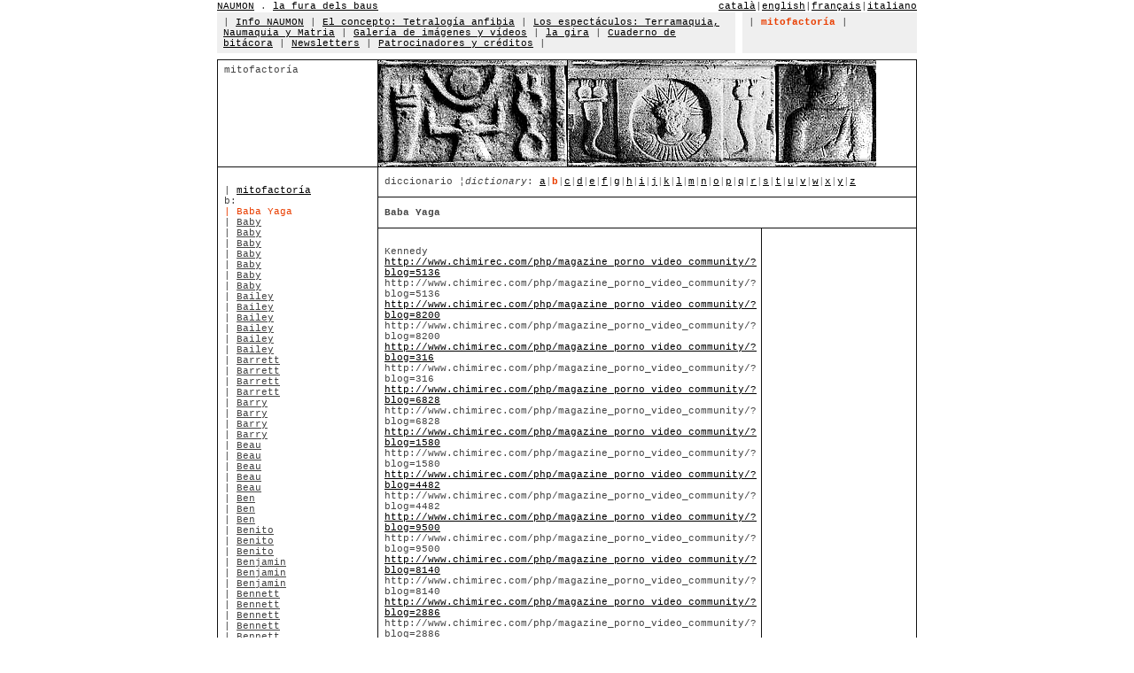

--- FILE ---
content_type: text/html
request_url: http://www.naumon.com/main.php?lang=1&section=10&menu=2&mp=5&l=b&m=18&pag=458
body_size: 12042
content:
<html>
<head>
<meta http-equiv="Content-Language" content="es">
<meta http-equiv="Content-Type" content="text/html; charset=windows-1252">
<link rel="stylesheet" type="text/css" href="_style/naumon.css">
<title>naumon . la fura dels baus</title>
</head>
<body link="#000000" vlink="#000000" alink="#000000" topmargin="0" leftmargin="0" text="#444444" bgcolor="#FFFFFF">
<div align="center">
  <center>
  <table border="0" cellpadding="0" cellspacing="0" class="table1" bordercolor="#111111" width="790" height="165">
    <tr>
      <td height="14">
      <div align="left">
        <table border="0" cellpadding="0" cellspacing="0" class="table1" bordercolor="#111111" width="100%">
          <tr>
            <td width="40%" class="text1">
            <a name="0"></a>
            <a href="/main.php?lang=1&section=0">NAUMON</a> . <a target="_blank" href="http://www.lafura.com/">la fura dels baus</a>            </td>
            <td width="60%" class="text1" align="right">
            <a href="/main.php?lang=2&section=0">catal&agrave;</a>|<a href="/main.php?lang=3&section=0">english</a>|<a href="/main.php?lang=5&section=0">fran&ccedil;ais</a>|<a href="/main.php?lang=10&section=0">italiano</a></td>
          </tr>
        </table>
      </div>
      </td>
    </tr>
    <tr>
      <td height="40">
      <table border="0" cellpadding="0" cellspacing="0" class="table1" 	bordercolor="#111111" width="100%">
        <tr>
          <td width="74%" bgcolor="#EFEFEF" height="40" class="td1" align="left" valign="top">
          | <a href=/main.php?lang=1&section=1&menu=1>Info NAUMON</a> | <a href=/main.php?lang=1&section=2&menu=1>El concepto: Tetralog&iacute;a anfibia</a> | <a href=/main.php?lang=1&section=3&menu=1>Los espect&aacute;culos: Terramaquia, Naumaquia y Matria</a> | <a href=/main.php?lang=1&section=4&menu=1>Galer&iacute;a de im&aacute;genes y v&iacute;deos</a> | <a href=/main.php?lang=1&section=5&menu=1>la gira</a> | <a href=/main.php?lang=1&section=6&menu=1>Cuaderno de bit&aacute;cora</a> | <a href=http://www.naumon.com/newsletters/>Newsletters</a> | <a href=/main.php?lang=1&section=8&menu=1>Patrocinadores y cr&eacute;ditos</a> | </td>
          <td width="1%" class="text2">&nbsp;</td>
          <td width="25%" bgcolor="#EFEFEF" class="td1" align="left" valign="top">
          | <font class=text3>mitofactor&iacute;a</font> | </td>
        </tr>
      </table>
      </td>
    </tr>
    <tr>
 <td height="35">
  <table border="0" cellpadding="0" cellspacing="0" class="table1" bordercolor="#111111" width="100%" height="18">
   <tr>
    <td width="100%" height="2"></td>
   </tr>
   <tr>
    <td width="100%" height="5"></td>
   </tr>
   <tr>
    <td width="100%" height="5">
     <table border="1" cellpadding="0" cellspacing="0" class="table1" bordercolor="#111111" width="100%">
      <tr>
       <td width="30%" class="td1" align="left" valign="top" height="120">
        mitofactor&iacute;a        <br>
       </td>
       <td width="70%" height="120" colspan="2">
        <img border="0" src="../../_img/mythfactory/mythfactory.jpg" width="562" height="120"></td>
      </tr>  <tr>
    <td width="30%" style="font-family: Courier New; font-size: 8pt; color: #444444; padding-top: 20; padding-left:7; padding-right:7" rowspan="6" align="left" valign="top">
     | <a href="/main.php?lang=1&section=10&menu=2&mp=0">mitofactor&iacute;a</a><br>b:<br><font class="text4">| Baba Yaga</font><br>| <a class="text1" href="/main.php?lang=1&section=10&menu=2&mp=5&l=b&m=7135">Baby</a><br>| <a class="text1" href="/main.php?lang=1&section=10&menu=2&mp=5&l=b&m=5372">Baby</a><br>| <a class="text1" href="/main.php?lang=1&section=10&menu=2&mp=5&l=b&m=7254">Baby</a><br>| <a class="text1" href="/main.php?lang=1&section=10&menu=2&mp=5&l=b&m=7105">Baby</a><br>| <a class="text1" href="/main.php?lang=1&section=10&menu=2&mp=5&l=b&m=5384">Baby</a><br>| <a class="text1" href="/main.php?lang=1&section=10&menu=2&mp=5&l=b&m=2945">Baby</a><br>| <a class="text1" href="/main.php?lang=1&section=10&menu=2&mp=5&l=b&m=6528">Baby</a><br>| <a class="text1" href="/main.php?lang=1&section=10&menu=2&mp=5&l=b&m=2965">Bailey</a><br>| <a class="text1" href="/main.php?lang=1&section=10&menu=2&mp=5&l=b&m=4839">Bailey</a><br>| <a class="text1" href="/main.php?lang=1&section=10&menu=2&mp=5&l=b&m=7413">Bailey</a><br>| <a class="text1" href="/main.php?lang=1&section=10&menu=2&mp=5&l=b&m=7414">Bailey</a><br>| <a class="text1" href="/main.php?lang=1&section=10&menu=2&mp=5&l=b&m=4590">Bailey</a><br>| <a class="text1" href="/main.php?lang=1&section=10&menu=2&mp=5&l=b&m=3201">Bailey</a><br>| <a class="text1" href="/main.php?lang=1&section=10&menu=2&mp=5&l=b&m=6658">Barrett</a><br>| <a class="text1" href="/main.php?lang=1&section=10&menu=2&mp=5&l=b&m=4710">Barrett</a><br>| <a class="text1" href="/main.php?lang=1&section=10&menu=2&mp=5&l=b&m=3043">Barrett</a><br>| <a class="text1" href="/main.php?lang=1&section=10&menu=2&mp=5&l=b&m=3779">Barrett</a><br>| <a class="text1" href="/main.php?lang=1&section=10&menu=2&mp=5&l=b&m=5963">Barry</a><br>| <a class="text1" href="/main.php?lang=1&section=10&menu=2&mp=5&l=b&m=5377">Barry</a><br>| <a class="text1" href="/main.php?lang=1&section=10&menu=2&mp=5&l=b&m=5846">Barry</a><br>| <a class="text1" href="/main.php?lang=1&section=10&menu=2&mp=5&l=b&m=4043">Barry</a><br>| <a class="text1" href="/main.php?lang=1&section=10&menu=2&mp=5&l=b&m=3551">Beau</a><br>| <a class="text1" href="/main.php?lang=1&section=10&menu=2&mp=5&l=b&m=3190">Beau</a><br>| <a class="text1" href="/main.php?lang=1&section=10&menu=2&mp=5&l=b&m=2791">Beau</a><br>| <a class="text1" href="/main.php?lang=1&section=10&menu=2&mp=5&l=b&m=3576">Beau</a><br>| <a class="text1" href="/main.php?lang=1&section=10&menu=2&mp=5&l=b&m=5654">Beau</a><br>| <a class="text1" href="/main.php?lang=1&section=10&menu=2&mp=5&l=b&m=5394">Ben</a><br>| <a class="text1" href="/main.php?lang=1&section=10&menu=2&mp=5&l=b&m=4554">Ben</a><br>| <a class="text1" href="/main.php?lang=1&section=10&menu=2&mp=5&l=b&m=6208">Ben</a><br>| <a class="text1" href="/main.php?lang=1&section=10&menu=2&mp=5&l=b&m=7515">Benito</a><br>| <a class="text1" href="/main.php?lang=1&section=10&menu=2&mp=5&l=b&m=2897">Benito</a><br>| <a class="text1" href="/main.php?lang=1&section=10&menu=2&mp=5&l=b&m=4297">Benito</a><br>| <a class="text1" href="/main.php?lang=1&section=10&menu=2&mp=5&l=b&m=5899">Benjamin</a><br>| <a class="text1" href="/main.php?lang=1&section=10&menu=2&mp=5&l=b&m=2763">Benjamin</a><br>| <a class="text1" href="/main.php?lang=1&section=10&menu=2&mp=5&l=b&m=7651">Benjamin</a><br>| <a class="text1" href="/main.php?lang=1&section=10&menu=2&mp=5&l=b&m=4071">Bennett</a><br>| <a class="text1" href="/main.php?lang=1&section=10&menu=2&mp=5&l=b&m=6894">Bennett</a><br>| <a class="text1" href="/main.php?lang=1&section=10&menu=2&mp=5&l=b&m=8020">Bennett</a><br>| <a class="text1" href="/main.php?lang=1&section=10&menu=2&mp=5&l=b&m=3175">Bennett</a><br>| <a class="text1" href="/main.php?lang=1&section=10&menu=2&mp=5&l=b&m=7646">Bennett</a><br>| <a class="text1" href="/main.php?lang=1&section=10&menu=2&mp=5&l=b&m=8021">Bennett</a><br>| <a class="text1" href="/main.php?lang=1&section=10&menu=2&mp=5&l=b&m=8101">Bennett</a><br>| <a class="text1" href="/main.php?lang=1&section=10&menu=2&mp=5&l=b&m=3885">Bennett</a><br>| <a class="text1" href="/main.php?lang=1&section=10&menu=2&mp=5&l=b&m=5707">Bennett</a><br>| <a class="text1" href="/main.php?lang=1&section=10&menu=2&mp=5&l=b&m=3053">Bennett</a><br>| <a class="text1" href="/main.php?lang=1&section=10&menu=2&mp=5&l=b&m=4449">Bennie</a><br>| <a class="text1" href="/main.php?lang=1&section=10&menu=2&mp=5&l=b&m=2166">Bennie</a><br>| <a class="text1" href="/main.php?lang=1&section=10&menu=2&mp=5&l=b&m=6825">Benny</a><br>| <a class="text1" href="/main.php?lang=1&section=10&menu=2&mp=5&l=b&m=3872">Benny</a><br>| <a class="text1" href="/main.php?lang=1&section=10&menu=2&mp=5&l=b&m=7268">Benny</a><br>| <a class="text1" href="/main.php?lang=1&section=10&menu=2&mp=5&l=b&m=4018">Benny</a><br>| <a class="text1" href="/main.php?lang=1&section=10&menu=2&mp=5&l=b&m=3072">Bernard</a><br>| <a class="text1" href="/main.php?lang=1&section=10&menu=2&mp=5&l=b&m=5827">Bernard</a><br>| <a class="text1" href="/main.php?lang=1&section=10&menu=2&mp=5&l=b&m=7985">Bernard</a><br>| <a class="text1" href="/main.php?lang=1&section=10&menu=2&mp=5&l=b&m=2935">Bernardo</a><br>| <a class="text1" href="/main.php?lang=1&section=10&menu=2&mp=5&l=b&m=3205">Bernardo</a><br>| <a class="text1" href="/main.php?lang=1&section=10&menu=2&mp=5&l=b&m=2825">Bernardo</a><br>| <a class="text1" href="/main.php?lang=1&section=10&menu=2&mp=5&l=b&m=3233">Bernardo</a><br>| <a class="text1" href="/main.php?lang=1&section=10&menu=2&mp=5&l=b&m=7936">Bernardo</a><br>| <a class="text1" href="/main.php?lang=1&section=10&menu=2&mp=5&l=b&m=5018">Bernardo</a><br>| <a class="text1" href="/main.php?lang=1&section=10&menu=2&mp=5&l=b&m=2495">Bernardo</a><br>| <a class="text1" href="/main.php?lang=1&section=10&menu=2&mp=5&l=b&m=4034">Bernardo</a><br>| <a class="text1" href="/main.php?lang=1&section=10&menu=2&mp=5&l=b&m=4335">Bilal</a><br>| <a class="text1" href="/main.php?lang=1&section=10&menu=2&mp=5&l=b&m=7273">Bilal</a><br>| <a class="text1" href="/main.php?lang=1&section=10&menu=2&mp=5&l=b&m=3069">Bilal</a><br>| <a class="text1" href="/main.php?lang=1&section=10&menu=2&mp=5&l=b&m=3044">Bilal</a><br>| <a class="text1" href="/main.php?lang=1&section=10&menu=2&mp=5&l=b&m=3265">Bill</a><br>| <a class="text1" href="/main.php?lang=1&section=10&menu=2&mp=5&l=b&m=5106">Bill</a><br>| <a class="text1" href="/main.php?lang=1&section=10&menu=2&mp=5&l=b&m=7931">Bill</a><br>| <a class="text1" href="/main.php?lang=1&section=10&menu=2&mp=5&l=b&m=3394">Bill</a><br>| <a class="text1" href="/main.php?lang=1&section=10&menu=2&mp=5&l=b&m=4841">Billy</a><br>| <a class="text1" href="/main.php?lang=1&section=10&menu=2&mp=5&l=b&m=2473">Bkdqtfq</a><br>| <a class="text1" href="/main.php?lang=1&section=10&menu=2&mp=5&l=b&m=4123">Blaine</a><br>| <a class="text1" href="/main.php?lang=1&section=10&menu=2&mp=5&l=b&m=3758">Blaine</a><br>| <a class="text1" href="/main.php?lang=1&section=10&menu=2&mp=5&l=b&m=6283">Blaine</a><br>| <a class="text1" href="/main.php?lang=1&section=10&menu=2&mp=5&l=b&m=5294">Blair</a><br>| <a class="text1" href="/main.php?lang=1&section=10&menu=2&mp=5&l=b&m=2934">Blair</a><br>| <a class="text1" href="/main.php?lang=1&section=10&menu=2&mp=5&l=b&m=3716">Blair</a><br>| <a class="text1" href="/main.php?lang=1&section=10&menu=2&mp=5&l=b&m=6606">Blair</a><br>| <a class="text1" href="/main.php?lang=1&section=10&menu=2&mp=5&l=b&m=5236">Blair</a><br>| <a class="text1" href="/main.php?lang=1&section=10&menu=2&mp=5&l=b&m=6798">Blair</a><br>| <a class="text1" href="/main.php?lang=1&section=10&menu=2&mp=5&l=b&m=6561">Blair</a><br>| <a class="text1" href="/main.php?lang=1&section=10&menu=2&mp=5&l=b&m=3844">Blair</a><br>| <a class="text1" href="/main.php?lang=1&section=10&menu=2&mp=5&l=b&m=2696">Blaise</a><br>| <a class="text1" href="/main.php?lang=1&section=10&menu=2&mp=5&l=b&m=5445">Blaise</a><br>| <a class="text1" href="/main.php?lang=1&section=10&menu=2&mp=5&l=b&m=7438">Blaise</a><br>| <a class="text1" href="/main.php?lang=1&section=10&menu=2&mp=5&l=b&m=6232">Blaise</a><br>| <a class="text1" href="/main.php?lang=1&section=10&menu=2&mp=5&l=b&m=7801">Blaise</a><br>| <a class="text1" href="/main.php?lang=1&section=10&menu=2&mp=5&l=b&m=6855">Blaise</a><br>| <a class="text1" href="/main.php?lang=1&section=10&menu=2&mp=5&l=b&m=6577">Blaise</a><br>| <a class="text1" href="/main.php?lang=1&section=10&menu=2&mp=5&l=b&m=4390">Blake</a><br>| <a class="text1" href="/main.php?lang=1&section=10&menu=2&mp=5&l=b&m=6387">Blake</a><br>| <a class="text1" href="/main.php?lang=1&section=10&menu=2&mp=5&l=b&m=4172">Blake</a><br>| <a class="text1" href="/main.php?lang=1&section=10&menu=2&mp=5&l=b&m=4904">Blake</a><br>| <a class="text1" href="/main.php?lang=1&section=10&menu=2&mp=5&l=b&m=7825">Blaze</a><br>| <a class="text1" href="/main.php?lang=1&section=10&menu=2&mp=5&l=b&m=3121">Blaze</a><br>| <a class="text1" href="/main.php?lang=1&section=10&menu=2&mp=5&l=b&m=3951">Blaze</a><br>| <a class="text1" href="/main.php?lang=1&section=10&menu=2&mp=5&l=b&m=7161">Blaze</a><br>| <a class="text1" href="/main.php?lang=1&section=10&menu=2&mp=5&l=b&m=3296">Blaze</a><br>| <a class="text1" href="/main.php?lang=1&section=10&menu=2&mp=5&l=b&m=2516">Bmbiom</a><br>| <a class="text1" href="/main.php?lang=1&section=10&menu=2&mp=5&l=b&m=8080">Bo</a><br>| <a class="text1" href="/main.php?lang=1&section=10&menu=2&mp=5&l=b&m=5374">Bo</a><br>| <a class="text1" href="/main.php?lang=1&section=10&menu=2&mp=5&l=b&m=2472">Bob</a><br>| <a class="text1" href="/main.php?lang=1&section=10&menu=2&mp=5&l=b&m=2507">Bob</a><br>| <a class="text1" href="/main.php?lang=1&section=10&menu=2&mp=5&l=b&m=6061">Bobby</a><br>| <a class="text1" href="/main.php?lang=1&section=10&menu=2&mp=5&l=b&m=7981">Boris</a><br>| <a class="text1" href="/main.php?lang=1&section=10&menu=2&mp=5&l=b&m=3294">Boris</a><br>| <a class="text1" href="/main.php?lang=1&section=10&menu=2&mp=5&l=b&m=5543">Boris</a><br>| <a class="text1" href="/main.php?lang=1&section=10&menu=2&mp=5&l=b&m=2760">Boris</a><br>| <a class="text1" href="/main.php?lang=1&section=10&menu=2&mp=5&l=b&m=4308">Boris</a><br>| <a class="text1" href="/main.php?lang=1&section=10&menu=2&mp=5&l=b&m=2496">Boris</a><br>| <a class="text1" href="/main.php?lang=1&section=10&menu=2&mp=5&l=b&m=7980">Boris</a><br>| <a class="text1" href="/main.php?lang=1&section=10&menu=2&mp=5&l=b&m=6965">Boris</a><br>| <a class="text1" href="/main.php?lang=1&section=10&menu=2&mp=5&l=b&m=7423">Brad</a><br>| <a class="text1" href="/main.php?lang=1&section=10&menu=2&mp=5&l=b&m=8109">Braden</a><br>| <a class="text1" href="/main.php?lang=1&section=10&menu=2&mp=5&l=b&m=8061">Bradford</a><br>| <a class="text1" href="/main.php?lang=1&section=10&menu=2&mp=5&l=b&m=3240">Bradford</a><br>| <a class="text1" href="/main.php?lang=1&section=10&menu=2&mp=5&l=b&m=5319">Bradford</a><br>| <a class="text1" href="/main.php?lang=1&section=10&menu=2&mp=5&l=b&m=7571">Bradford</a><br>| <a class="text1" href="/main.php?lang=1&section=10&menu=2&mp=5&l=b&m=6996">Bradley</a><br>| <a class="text1" href="/main.php?lang=1&section=10&menu=2&mp=5&l=b&m=5412">Bradley</a><br>| <a class="text1" href="/main.php?lang=1&section=10&menu=2&mp=5&l=b&m=6779">Bradley</a><br>| <a class="text1" href="/main.php?lang=1&section=10&menu=2&mp=5&l=b&m=6767">Bradley</a><br>| <a class="text1" href="/main.php?lang=1&section=10&menu=2&mp=5&l=b&m=6521">Bradley</a><br>| <a class="text1" href="/main.php?lang=1&section=10&menu=2&mp=5&l=b&m=5155">Bradley</a><br>| <a class="text1" href="/main.php?lang=1&section=10&menu=2&mp=5&l=b&m=3690">Bradley</a><br>| <a class="text1" href="/main.php?lang=1&section=10&menu=2&mp=5&l=b&m=3185">Bradly</a><br>| <a class="text1" href="/main.php?lang=1&section=10&menu=2&mp=5&l=b&m=7071">Bradly</a><br>| <a class="text1" href="/main.php?lang=1&section=10&menu=2&mp=5&l=b&m=2455">Bradly</a><br>| <a class="text1" href="/main.php?lang=1&section=10&menu=2&mp=5&l=b&m=7055">Brady</a><br>| <a class="text1" href="/main.php?lang=1&section=10&menu=2&mp=5&l=b&m=2850">Brady</a><br>| <a class="text1" href="/main.php?lang=1&section=10&menu=2&mp=5&l=b&m=6083">Brady</a><br>| <a class="text1" href="/main.php?lang=1&section=10&menu=2&mp=5&l=b&m=7390">Brady</a><br>| <a class="text1" href="/main.php?lang=1&section=10&menu=2&mp=5&l=b&m=6148">Bradyn</a><br>| <a class="text1" href="/main.php?lang=1&section=10&menu=2&mp=5&l=b&m=7664">Bradyn</a><br>| <a class="text1" href="/main.php?lang=1&section=10&menu=2&mp=5&l=b&m=7430">Bradyn</a><br>| <a class="text1" href="/main.php?lang=1&section=10&menu=2&mp=5&l=b&m=8018">Braeden</a><br>| <a class="text1" href="/main.php?lang=1&section=10&menu=2&mp=5&l=b&m=4993">Braeden</a><br>| <a class="text1" href="/main.php?lang=1&section=10&menu=2&mp=5&l=b&m=3982">Braeden</a><br>| <a class="text1" href="/main.php?lang=1&section=10&menu=2&mp=5&l=b&m=7567">Braeden</a><br>| <a class="text1" href="/main.php?lang=1&section=10&menu=2&mp=5&l=b&m=5305">Braeden</a><br>| <a class="text1" href="/main.php?lang=1&section=10&menu=2&mp=5&l=b&m=5460">Braeden</a><br>| <a class="text1" href="/main.php?lang=1&section=10&menu=2&mp=5&l=b&m=6987">Braeden</a><br>| <a class="text1" href="/main.php?lang=1&section=10&menu=2&mp=5&l=b&m=7056">Braedon</a><br>| <a class="text1" href="/main.php?lang=1&section=10&menu=2&mp=5&l=b&m=4369">Braedon</a><br>| <a class="text1" href="/main.php?lang=1&section=10&menu=2&mp=5&l=b&m=6844">Braedon</a><br>| <a class="text1" href="/main.php?lang=1&section=10&menu=2&mp=5&l=b&m=8011">Braedon</a><br>| <a class="text1" href="/main.php?lang=1&section=10&menu=2&mp=5&l=b&m=3893">Braedon</a><br>| <a class="text1" href="/main.php?lang=1&section=10&menu=2&mp=5&l=b&m=6339">Braedon</a><br>| <a class="text1" href="/main.php?lang=1&section=10&menu=2&mp=5&l=b&m=4090">Braedon</a><br>| <a class="text1" href="/main.php?lang=1&section=10&menu=2&mp=5&l=b&m=7471">Braiden</a><br>| <a class="text1" href="/main.php?lang=1&section=10&menu=2&mp=5&l=b&m=3956">Braiden</a><br>| <a class="text1" href="/main.php?lang=1&section=10&menu=2&mp=5&l=b&m=2783">Braiden</a><br>| <a class="text1" href="/main.php?lang=1&section=10&menu=2&mp=5&l=b&m=6537">Braiden</a><br>| <a class="text1" href="/main.php?lang=1&section=10&menu=2&mp=5&l=b&m=4358">Braiden</a><br>| <a class="text1" href="/main.php?lang=1&section=10&menu=2&mp=5&l=b&m=6419">Braiden</a><br>| <a class="text1" href="/main.php?lang=1&section=10&menu=2&mp=5&l=b&m=3509">Braiden</a><br>| <a class="text1" href="/main.php?lang=1&section=10&menu=2&mp=5&l=b&m=6972">Braiden</a><br>| <a class="text1" href="/main.php?lang=1&section=10&menu=2&mp=5&l=b&m=3253">Braiden</a><br>| <a class="text1" href="/main.php?lang=1&section=10&menu=2&mp=5&l=b&m=7329">Braiden</a><br>| <a class="text1" href="/main.php?lang=1&section=10&menu=2&mp=5&l=b&m=4724">Brandan</a><br>| <a class="text1" href="/main.php?lang=1&section=10&menu=2&mp=5&l=b&m=3305">Brandan</a><br>| <a class="text1" href="/main.php?lang=1&section=10&menu=2&mp=5&l=b&m=6108">Brandan</a><br>| <a class="text1" href="/main.php?lang=1&section=10&menu=2&mp=5&l=b&m=4000">Brandan</a><br>| <a class="text1" href="/main.php?lang=1&section=10&menu=2&mp=5&l=b&m=8049">Brandan</a><br>| <a class="text1" href="/main.php?lang=1&section=10&menu=2&mp=5&l=b&m=7939">Brandan</a><br>| <a class="text1" href="/main.php?lang=1&section=10&menu=2&mp=5&l=b&m=6907">Branden</a><br>| <a class="text1" href="/main.php?lang=1&section=10&menu=2&mp=5&l=b&m=4942">Branden</a><br>| <a class="text1" href="/main.php?lang=1&section=10&menu=2&mp=5&l=b&m=5971">Branden</a><br>| <a class="text1" href="/main.php?lang=1&section=10&menu=2&mp=5&l=b&m=5804">Branden</a><br>| <a class="text1" href="/main.php?lang=1&section=10&menu=2&mp=5&l=b&m=5072">Brandon</a><br>| <a class="text1" href="/main.php?lang=1&section=10&menu=2&mp=5&l=b&m=5858">Brandon</a><br>| <a class="text1" href="/main.php?lang=1&section=10&menu=2&mp=5&l=b&m=2923">Brandon</a><br>| <a class="text1" href="/main.php?lang=1&section=10&menu=2&mp=5&l=b&m=4252">Brandon</a><br>| <a class="text1" href="/main.php?lang=1&section=10&menu=2&mp=5&l=b&m=4022">Brandyn</a><br>| <a class="text1" href="/main.php?lang=1&section=10&menu=2&mp=5&l=b&m=6449">Brandyn</a><br>| <a class="text1" href="/main.php?lang=1&section=10&menu=2&mp=5&l=b&m=8074">Brant</a><br>| <a class="text1" href="/main.php?lang=1&section=10&menu=2&mp=5&l=b&m=4003">Brant</a><br>| <a class="text1" href="/main.php?lang=1&section=10&menu=2&mp=5&l=b&m=6777">Brant</a><br>| <a class="text1" href="/main.php?lang=1&section=10&menu=2&mp=5&l=b&m=2918">Braulio</a><br>| <a class="text1" href="/main.php?lang=1&section=10&menu=2&mp=5&l=b&m=2730">Braulio</a><br>| <a class="text1" href="/main.php?lang=1&section=10&menu=2&mp=5&l=b&m=6055">Braulio</a><br>| <a class="text1" href="/main.php?lang=1&section=10&menu=2&mp=5&l=b&m=7867">Braulio</a><br>| <a class="text1" href="/main.php?lang=1&section=10&menu=2&mp=5&l=b&m=3066">Braulio</a><br>| <a class="text1" href="/main.php?lang=1&section=10&menu=2&mp=5&l=b&m=5075">Braulio</a><br>| <a class="text1" href="/main.php?lang=1&section=10&menu=2&mp=5&l=b&m=3900">Braxton</a><br>| <a class="text1" href="/main.php?lang=1&section=10&menu=2&mp=5&l=b&m=6956">Braxton</a><br>| <a class="text1" href="/main.php?lang=1&section=10&menu=2&mp=5&l=b&m=6505">Braxton</a><br>| <a class="text1" href="/main.php?lang=1&section=10&menu=2&mp=5&l=b&m=6934">Braxton</a><br>| <a class="text1" href="/main.php?lang=1&section=10&menu=2&mp=5&l=b&m=3990">Brayan</a><br>| <a class="text1" href="/main.php?lang=1&section=10&menu=2&mp=5&l=b&m=6093">Brayan</a><br>| <a class="text1" href="/main.php?lang=1&section=10&menu=2&mp=5&l=b&m=6070">Brayan</a><br>| <a class="text1" href="/main.php?lang=1&section=10&menu=2&mp=5&l=b&m=2869">Brayan</a><br>| <a class="text1" href="/main.php?lang=1&section=10&menu=2&mp=5&l=b&m=5190">Brayden</a><br>| <a class="text1" href="/main.php?lang=1&section=10&menu=2&mp=5&l=b&m=7705">Brayden</a><br>| <a class="text1" href="/main.php?lang=1&section=10&menu=2&mp=5&l=b&m=5786">Brayden</a><br>| <a class="text1" href="/main.php?lang=1&section=10&menu=2&mp=5&l=b&m=2640">Brayden</a><br>| <a class="text1" href="/main.php?lang=1&section=10&menu=2&mp=5&l=b&m=6123">Brayden</a><br>| <a class="text1" href="/main.php?lang=1&section=10&menu=2&mp=5&l=b&m=6762">Braydon</a><br>| <a class="text1" href="/main.php?lang=1&section=10&menu=2&mp=5&l=b&m=3442">Brendan</a><br>| <a class="text1" href="/main.php?lang=1&section=10&menu=2&mp=5&l=b&m=4104">Brendan</a><br>| <a class="text1" href="/main.php?lang=1&section=10&menu=2&mp=5&l=b&m=3748">Brendan</a><br>| <a class="text1" href="/main.php?lang=1&section=10&menu=2&mp=5&l=b&m=4121">Brendan</a><br>| <a class="text1" href="/main.php?lang=1&section=10&menu=2&mp=5&l=b&m=4135">Brendan</a><br>| <a class="text1" href="/main.php?lang=1&section=10&menu=2&mp=5&l=b&m=2106">Brenden</a><br>| <a class="text1" href="/main.php?lang=1&section=10&menu=2&mp=5&l=b&m=5093">Brenden</a><br>| <a class="text1" href="/main.php?lang=1&section=10&menu=2&mp=5&l=b&m=7743">Brenden</a><br>| <a class="text1" href="/main.php?lang=1&section=10&menu=2&mp=5&l=b&m=5515">Brenden</a><br>| <a class="text1" href="/main.php?lang=1&section=10&menu=2&mp=5&l=b&m=7572">Brenden</a><br>| <a class="text1" href="/main.php?lang=1&section=10&menu=2&mp=5&l=b&m=5087">Brendon</a><br>| <a class="text1" href="/main.php?lang=1&section=10&menu=2&mp=5&l=b&m=7265">Brendon</a><br>| <a class="text1" href="/main.php?lang=1&section=10&menu=2&mp=5&l=b&m=5030">Brendon</a><br>| <a class="text1" href="/main.php?lang=1&section=10&menu=2&mp=5&l=b&m=7402">Brendon</a><br>| <a class="text1" href="/main.php?lang=1&section=10&menu=2&mp=5&l=b&m=3131">Brendon</a><br>| <a class="text1" href="/main.php?lang=1&section=10&menu=2&mp=5&l=b&m=3425">Brendon</a><br>| <a class="text1" href="/main.php?lang=1&section=10&menu=2&mp=5&l=b&m=5168">Brennan</a><br>| <a class="text1" href="/main.php?lang=1&section=10&menu=2&mp=5&l=b&m=7542">Brennan</a><br>| <a class="text1" href="/main.php?lang=1&section=10&menu=2&mp=5&l=b&m=5440">Brennan</a><br>| <a class="text1" href="/main.php?lang=1&section=10&menu=2&mp=5&l=b&m=6881">Brennan</a><br>| <a class="text1" href="/main.php?lang=1&section=10&menu=2&mp=5&l=b&m=3528">Brennan</a><br>| <a class="text1" href="/main.php?lang=1&section=10&menu=2&mp=5&l=b&m=3419">Brennan</a><br>| <a class="text1" href="/main.php?lang=1&section=10&menu=2&mp=5&l=b&m=7462">Brennen</a><br>| <a class="text1" href="/main.php?lang=1&section=10&menu=2&mp=5&l=b&m=2451">Brennen</a><br>| <a class="text1" href="/main.php?lang=1&section=10&menu=2&mp=5&l=b&m=4953">Brennen</a><br>| <a class="text1" href="/main.php?lang=1&section=10&menu=2&mp=5&l=b&m=4274">Brent</a><br>| <a class="text1" href="/main.php?lang=1&section=10&menu=2&mp=5&l=b&m=2459">Brent</a><br>| <a class="text1" href="/main.php?lang=1&section=10&menu=2&mp=5&l=b&m=6399">Brenton</a><br>| <a class="text1" href="/main.php?lang=1&section=10&menu=2&mp=5&l=b&m=6352">Brenton</a><br>| <a class="text1" href="/main.php?lang=1&section=10&menu=2&mp=5&l=b&m=6627">Bret</a><br>| <a class="text1" href="/main.php?lang=1&section=10&menu=2&mp=5&l=b&m=7968">Brett</a><br>| <a class="text1" href="/main.php?lang=1&section=10&menu=2&mp=5&l=b&m=5352">Brett</a><br>| <a class="text1" href="/main.php?lang=1&section=10&menu=2&mp=5&l=b&m=4325">Brett</a><br>| <a class="text1" href="/main.php?lang=1&section=10&menu=2&mp=5&l=b&m=3934">Brett</a><br>| <a class="text1" href="/main.php?lang=1&section=10&menu=2&mp=5&l=b&m=3005">Brett</a><br>| <a class="text1" href="/main.php?lang=1&section=10&menu=2&mp=5&l=b&m=5299">Brett</a><br>| <a class="text1" href="/main.php?lang=1&section=10&menu=2&mp=5&l=b&m=5444">Brian</a><br>| <a class="text1" href="/main.php?lang=1&section=10&menu=2&mp=5&l=b&m=6154">Brian</a><br>| <a class="text1" href="/main.php?lang=1&section=10&menu=2&mp=5&l=b&m=7328">Brian</a><br>| <a class="text1" href="/main.php?lang=1&section=10&menu=2&mp=5&l=b&m=2674">Brice</a><br>| <a class="text1" href="/main.php?lang=1&section=10&menu=2&mp=5&l=b&m=3960">Brice</a><br>| <a class="text1" href="/main.php?lang=1&section=10&menu=2&mp=5&l=b&m=7957">Brice</a><br>| <a class="text1" href="/main.php?lang=1&section=10&menu=2&mp=5&l=b&m=5344">Brice</a><br>| <a class="text1" href="/main.php?lang=1&section=10&menu=2&mp=5&l=b&m=4168">Britton</a><br>| <a class="text1" href="/main.php?lang=1&section=10&menu=2&mp=5&l=b&m=4392">Britton</a><br>| <a class="text1" href="/main.php?lang=1&section=10&menu=2&mp=5&l=b&m=3642">Britton</a><br>| <a class="text1" href="/main.php?lang=1&section=10&menu=2&mp=5&l=b&m=7229">Britton</a><br>| <a class="text1" href="/main.php?lang=1&section=10&menu=2&mp=5&l=b&m=5141">Britton</a><br>| <a class="text1" href="/main.php?lang=1&section=10&menu=2&mp=5&l=b&m=5198">Brock</a><br>| <a class="text1" href="/main.php?lang=1&section=10&menu=2&mp=5&l=b&m=6146">Brock</a><br>| <a class="text1" href="/main.php?lang=1&section=10&menu=2&mp=5&l=b&m=5843">Brock</a><br>| <a class="text1" href="/main.php?lang=1&section=10&menu=2&mp=5&l=b&m=2992">Brock</a><br>| <a class="text1" href="/main.php?lang=1&section=10&menu=2&mp=5&l=b&m=3209">Brock</a><br>| <a class="text1" href="/main.php?lang=1&section=10&menu=2&mp=5&l=b&m=3898">Brock</a><br>| <a class="text1" href="/main.php?lang=1&section=10&menu=2&mp=5&l=b&m=3635">Brock</a><br>| <a class="text1" href="/main.php?lang=1&section=10&menu=2&mp=5&l=b&m=3949">Brock</a><br>| <a class="text1" href="/main.php?lang=1&section=10&menu=2&mp=5&l=b&m=6127">Broderick</a><br>| <a class="text1" href="/main.php?lang=1&section=10&menu=2&mp=5&l=b&m=5213">Broderick</a><br>| <a class="text1" href="/main.php?lang=1&section=10&menu=2&mp=5&l=b&m=4542">Broderick</a><br>| <a class="text1" href="/main.php?lang=1&section=10&menu=2&mp=5&l=b&m=6435">Broderick</a><br>| <a class="text1" href="/main.php?lang=1&section=10&menu=2&mp=5&l=b&m=5596">Brodie</a><br>| <a class="text1" href="/main.php?lang=1&section=10&menu=2&mp=5&l=b&m=5787">Brodie</a><br>| <a class="text1" href="/main.php?lang=1&section=10&menu=2&mp=5&l=b&m=2880">Brody</a><br>| <a class="text1" href="/main.php?lang=1&section=10&menu=2&mp=5&l=b&m=7415">Brody</a><br>| <a class="text1" href="/main.php?lang=1&section=10&menu=2&mp=5&l=b&m=5074">Brody</a><br>| <a class="text1" href="/main.php?lang=1&section=10&menu=2&mp=5&l=b&m=6050">Brody</a><br>| <a class="text1" href="/main.php?lang=1&section=10&menu=2&mp=5&l=b&m=4458">Bronson</a><br>| <a class="text1" href="/main.php?lang=1&section=10&menu=2&mp=5&l=b&m=3100">Bronson</a><br>| <a class="text1" href="/main.php?lang=1&section=10&menu=2&mp=5&l=b&m=6111">Brooks</a><br>| <a class="text1" href="/main.php?lang=1&section=10&menu=2&mp=5&l=b&m=4233">Brooks</a><br>| <a class="text1" href="/main.php?lang=1&section=10&menu=2&mp=5&l=b&m=4322">Brooks</a><br>| <a class="text1" href="/main.php?lang=1&section=10&menu=2&mp=5&l=b&m=2225">Brooks</a><br>| <a class="text1" href="/main.php?lang=1&section=10&menu=2&mp=5&l=b&m=3866">Brooks</a><br>| <a class="text1" href="/main.php?lang=1&section=10&menu=2&mp=5&l=b&m=7913">Bruce</a><br>| <a class="text1" href="/main.php?lang=1&section=10&menu=2&mp=5&l=b&m=6522">Bruce</a><br>| <a class="text1" href="/main.php?lang=1&section=10&menu=2&mp=5&l=b&m=5500">Bruce</a><br>| <a class="text1" href="/main.php?lang=1&section=10&menu=2&mp=5&l=b&m=6831">Bruce</a><br>| <a class="text1" href="/main.php?lang=1&section=10&menu=2&mp=5&l=b&m=5909">Bruno</a><br>| <a class="text1" href="/main.php?lang=1&section=10&menu=2&mp=5&l=b&m=6771">Bruno</a><br>| <a class="text1" href="/main.php?lang=1&section=10&menu=2&mp=5&l=b&m=7283">Bruno</a><br>| <a class="text1" href="/main.php?lang=1&section=10&menu=2&mp=5&l=b&m=3530">Bruno</a><br>| <a class="text1" href="/main.php?lang=1&section=10&menu=2&mp=5&l=b&m=7376">Bryan</a><br>| <a class="text1" href="/main.php?lang=1&section=10&menu=2&mp=5&l=b&m=7870">Bryan</a><br>| <a class="text1" href="/main.php?lang=1&section=10&menu=2&mp=5&l=b&m=6231">Bryan</a><br>| <a class="text1" href="/main.php?lang=1&section=10&menu=2&mp=5&l=b&m=5595">Bryan</a><br>| <a class="text1" href="/main.php?lang=1&section=10&menu=2&mp=5&l=b&m=3510">Bryan</a><br>| <a class="text1" href="/main.php?lang=1&section=10&menu=2&mp=5&l=b&m=6134">Bryant</a><br>| <a class="text1" href="/main.php?lang=1&section=10&menu=2&mp=5&l=b&m=5231">Bryce</a><br>| <a class="text1" href="/main.php?lang=1&section=10&menu=2&mp=5&l=b&m=5855">Bryce</a><br>| <a class="text1" href="/main.php?lang=1&section=10&menu=2&mp=5&l=b&m=7218">Bryce</a><br>| <a class="text1" href="/main.php?lang=1&section=10&menu=2&mp=5&l=b&m=2311">Bryce</a><br>| <a class="text1" href="/main.php?lang=1&section=10&menu=2&mp=5&l=b&m=4709">Brycen</a><br>| <a class="text1" href="/main.php?lang=1&section=10&menu=2&mp=5&l=b&m=6729">Brycen</a><br>| <a class="text1" href="/main.php?lang=1&section=10&menu=2&mp=5&l=b&m=5702">Brycen</a><br>| <a class="text1" href="/main.php?lang=1&section=10&menu=2&mp=5&l=b&m=7115">Brycen</a><br>| <a class="text1" href="/main.php?lang=1&section=10&menu=2&mp=5&l=b&m=4054">Brycen</a><br>| <a class="text1" href="/main.php?lang=1&section=10&menu=2&mp=5&l=b&m=5703">Brycen</a><br>| <a class="text1" href="/main.php?lang=1&section=10&menu=2&mp=5&l=b&m=4282">Brycen</a><br>| <a class="text1" href="/main.php?lang=1&section=10&menu=2&mp=5&l=b&m=4291">Brycen</a><br>| <a class="text1" href="/main.php?lang=1&section=10&menu=2&mp=5&l=b&m=3154">Brycen</a><br>| <a class="text1" href="/main.php?lang=1&section=10&menu=2&mp=5&l=b&m=8053">Brycen</a><br>| <a class="text1" href="/main.php?lang=1&section=10&menu=2&mp=5&l=b&m=5699">Bryon</a><br>| <a class="text1" href="/main.php?lang=1&section=10&menu=2&mp=5&l=b&m=7814">Bryon</a><br>| <a class="text1" href="/main.php?lang=1&section=10&menu=2&mp=5&l=b&m=5125">Bryon</a><br>| <a class="text1" href="/main.php?lang=1&section=10&menu=2&mp=5&l=b&m=6559">Bryson</a><br>| <a class="text1" href="/main.php?lang=1&section=10&menu=2&mp=5&l=b&m=3289">Bryson</a><br>| <a class="text1" href="/main.php?lang=1&section=10&menu=2&mp=5&l=b&m=5661">Bryson</a><br>| <a class="text1" href="/main.php?lang=1&section=10&menu=2&mp=5&l=b&m=4310">Bryson</a><br>| <a class="text1" href="/main.php?lang=1&section=10&menu=2&mp=5&l=b&m=2512">Bryson</a><br>| <a class="text1" href="/main.php?lang=1&section=10&menu=2&mp=5&l=b&m=1758">Buy cialis</a><br>| <a class="text1" href="/main.php?lang=1&section=10&menu=2&mp=5&l=b&m=2089">Buy cialis</a><br>| <a class="text1" href="/main.php?lang=1&section=10&menu=2&mp=5&l=b&m=2001">Buy cialis</a><br>| <a class="text1" href="/main.php?lang=1&section=10&menu=2&mp=5&l=b&m=2069">Buy cialis</a><br>| <a class="text1" href="/main.php?lang=1&section=10&menu=2&mp=5&l=b&m=1683">Buy cialis</a><br>| <a class="text1" href="/main.php?lang=1&section=10&menu=2&mp=5&l=b&m=1587">Buy cialis</a><br>| <a class="text1" href="/main.php?lang=1&section=10&menu=2&mp=5&l=b&m=1762">Buy cialis</a><br>| <a class="text1" href="/main.php?lang=1&section=10&menu=2&mp=5&l=b&m=2010">Buy cialis</a><br>| <a class="text1" href="/main.php?lang=1&section=10&menu=2&mp=5&l=b&m=2054">Buy cialis</a><br>| <a class="text1" href="/main.php?lang=1&section=10&menu=2&mp=5&l=b&m=1591">Buy cialis</a><br>| <a class="text1" href="/main.php?lang=1&section=10&menu=2&mp=5&l=b&m=2101">Buy cialis</a><br>| <a class="text1" href="/main.php?lang=1&section=10&menu=2&mp=5&l=b&m=1671">Buy cialis</a><br>| <a class="text1" href="/main.php?lang=1&section=10&menu=2&mp=5&l=b&m=1593">Buy cialis</a><br>| <a class="text1" href="/main.php?lang=1&section=10&menu=2&mp=5&l=b&m=1977">Buy cialis</a><br>| <a class="text1" href="/main.php?lang=1&section=10&menu=2&mp=5&l=b&m=1729">Buy cialis</a><br>| <a class="text1" href="/main.php?lang=1&section=10&menu=2&mp=5&l=b&m=2290">Buy cialis</a><br>| <a class="text1" href="/main.php?lang=1&section=10&menu=2&mp=5&l=b&m=2162">Buy cialis</a><br>| <a class="text1" href="/main.php?lang=1&section=10&menu=2&mp=5&l=b&m=1639">Buy cialis</a><br>| <a class="text1" href="/main.php?lang=1&section=10&menu=2&mp=5&l=b&m=1614">Buy cialis</a><br>| <a class="text1" href="/main.php?lang=1&section=10&menu=2&mp=5&l=b&m=1937">Buy cialis</a><br>| <a class="text1" href="/main.php?lang=1&section=10&menu=2&mp=5&l=b&m=1923">Buy cialis</a><br>| <a class="text1" href="/main.php?lang=1&section=10&menu=2&mp=5&l=b&m=2379">Buy cialis</a><br>| <a class="text1" href="/main.php?lang=1&section=10&menu=2&mp=5&l=b&m=1595">Buy cialis</a><br>| <a class="text1" href="/main.php?lang=1&section=10&menu=2&mp=5&l=b&m=1990">Buy generic viagra</a><br>| <a class="text1" href="/main.php?lang=1&section=10&menu=2&mp=5&l=b&m=2333">Buy generic viagra</a><br>| <a class="text1" href="/main.php?lang=1&section=10&menu=2&mp=5&l=b&m=1927">Buy generic viagra</a><br>| <a class="text1" href="/main.php?lang=1&section=10&menu=2&mp=5&l=b&m=2349">Buy generic viagra</a><br>| <a class="text1" href="/main.php?lang=1&section=10&menu=2&mp=5&l=b&m=1919">Buy generic viagra</a><br>| <a class="text1" href="/main.php?lang=1&section=10&menu=2&mp=5&l=b&m=1922">Buy levitra</a><br>| <a class="text1" href="/main.php?lang=1&section=10&menu=2&mp=5&l=b&m=2200">Buy levitra</a><br>| <a class="text1" href="/main.php?lang=1&section=10&menu=2&mp=5&l=b&m=1928">Buy levitra</a><br>| <a class="text1" href="/main.php?lang=1&section=10&menu=2&mp=5&l=b&m=1917">Buy levitra</a><br>| <a class="text1" href="/main.php?lang=1&section=10&menu=2&mp=5&l=b&m=1631">Buy levitra</a><br>| <a class="text1" href="/main.php?lang=1&section=10&menu=2&mp=5&l=b&m=1646">Buy levitra</a><br>| <a class="text1" href="/main.php?lang=1&section=10&menu=2&mp=5&l=b&m=1886">Buy levitra</a><br>| <a class="text1" href="/main.php?lang=1&section=10&menu=2&mp=5&l=b&m=1589">Buy levitra</a><br>| <a class="text1" href="/main.php?lang=1&section=10&menu=2&mp=5&l=b&m=1893">Buy levitra</a><br>| <a class="text1" href="/main.php?lang=1&section=10&menu=2&mp=5&l=b&m=2148">Buy levitra</a><br>| <a class="text1" href="/main.php?lang=1&section=10&menu=2&mp=5&l=b&m=1913">Buy levitra</a><br>| <a class="text1" href="/main.php?lang=1&section=10&menu=2&mp=5&l=b&m=1580">Buy levitra</a><br>| <a class="text1" href="/main.php?lang=1&section=10&menu=2&mp=5&l=b&m=1872">Buy levitra</a><br>| <a class="text1" href="/main.php?lang=1&section=10&menu=2&mp=5&l=b&m=2119">Buy levitra</a><br>| <a class="text1" href="/main.php?lang=1&section=10&menu=2&mp=5&l=b&m=1656">Buy levitra</a><br>| <a class="text1" href="/main.php?lang=1&section=10&menu=2&mp=5&l=b&m=1532">Buy levitra</a><br>| <a class="text1" href="/main.php?lang=1&section=10&menu=2&mp=5&l=b&m=1780">Buy levitra</a><br>| <a class="text1" href="/main.php?lang=1&section=10&menu=2&mp=5&l=b&m=1547">Buy levitra</a><br>| <a class="text1" href="/main.php?lang=1&section=10&menu=2&mp=5&l=b&m=1767">Buy levitra</a><br>| <a class="text1" href="/main.php?lang=1&section=10&menu=2&mp=5&l=b&m=2008">Buy levitra</a><br>| <a class="text1" href="/main.php?lang=1&section=10&menu=2&mp=5&l=b&m=2260">Buy levitra</a><br>| <a class="text1" href="/main.php?lang=1&section=10&menu=2&mp=5&l=b&m=1513">Buy levitra</a><br>| <a class="text1" href="/main.php?lang=1&section=10&menu=2&mp=5&l=b&m=1512">Buy levitra</a><br>| <a class="text1" href="/main.php?lang=1&section=10&menu=2&mp=5&l=b&m=2342">Buy levitra</a><br>| <a class="text1" href="/main.php?lang=1&section=10&menu=2&mp=5&l=b&m=1663">Buy levitra</a><br>| <a class="text1" href="/main.php?lang=1&section=10&menu=2&mp=5&l=b&m=2394">Buy levitra</a><br>| <a class="text1" href="/main.php?lang=1&section=10&menu=2&mp=5&l=b&m=1847">Buy levitra</a><br>| <a class="text1" href="/main.php?lang=1&section=10&menu=2&mp=5&l=b&m=2407">Buy levitra</a><br>| <a class="text1" href="/main.php?lang=1&section=10&menu=2&mp=5&l=b&m=2019">Buy levitra</a><br>| <a class="text1" href="/main.php?lang=1&section=10&menu=2&mp=5&l=b&m=1835">Buy levitra</a><br>| <a class="text1" href="/main.php?lang=1&section=10&menu=2&mp=5&l=b&m=1814">Buy levitra</a><br>| <a class="text1" href="/main.php?lang=1&section=10&menu=2&mp=5&l=b&m=1501">Buy levitra</a><br>| <a class="text1" href="/main.php?lang=1&section=10&menu=2&mp=5&l=b&m=2051">Buy levitra</a><br>| <a class="text1" href="/main.php?lang=1&section=10&menu=2&mp=5&l=b&m=1511">Buy levitra</a><br>| <a class="text1" href="/main.php?lang=1&section=10&menu=2&mp=5&l=b&m=2254">Buy online viagra</a><br>| <a class="text1" href="/main.php?lang=1&section=10&menu=2&mp=5&l=b&m=2165">Buy online viagra</a><br>| <a class="text1" href="/main.php?lang=1&section=10&menu=2&mp=5&l=b&m=2283">Buy online viagra</a><br>| <a class="text1" href="/main.php?lang=1&section=10&menu=2&mp=5&l=b&m=2289">Buy online viagra</a><br>| <a class="text1" href="/main.php?lang=1&section=10&menu=2&mp=5&l=b&m=2291">Buy online viagra</a><br>| <a class="text1" href="/main.php?lang=1&section=10&menu=2&mp=5&l=b&m=2393">Buy online viagra</a><br>| <a class="text1" href="/main.php?lang=1&section=10&menu=2&mp=5&l=b&m=2173">Buy online viagra</a><br>| <a class="text1" href="/main.php?lang=1&section=10&menu=2&mp=5&l=b&m=2175">Buy online viagra</a><br>| <a class="text1" href="/main.php?lang=1&section=10&menu=2&mp=5&l=b&m=1929">Buy online viagra</a><br>| <a class="text1" href="/main.php?lang=1&section=10&menu=2&mp=5&l=b&m=1643">Buy online viagra</a><br>| <a class="text1" href="/main.php?lang=1&section=10&menu=2&mp=5&l=b&m=2223">Buy online viagra</a><br>| <a class="text1" href="/main.php?lang=1&section=10&menu=2&mp=5&l=b&m=2018">Buy online viagra</a><br>| <a class="text1" href="/main.php?lang=1&section=10&menu=2&mp=5&l=b&m=2216">Buy online viagra</a><br>| <a class="text1" href="/main.php?lang=1&section=10&menu=2&mp=5&l=b&m=2309">Buy online viagra</a><br>| <a class="text1" href="/main.php?lang=1&section=10&menu=2&mp=5&l=b&m=2126">Buy online viagra</a><br>| <a class="text1" href="/main.php?lang=1&section=10&menu=2&mp=5&l=b&m=2074">Buy online viagra</a><br>| <a class="text1" href="/main.php?lang=1&section=10&menu=2&mp=5&l=b&m=2087">Buy online viagra</a><br>| <a class="text1" href="/main.php?lang=1&section=10&menu=2&mp=5&l=b&m=2143">Buy online viagra</a><br>| <a class="text1" href="/main.php?lang=1&section=10&menu=2&mp=5&l=b&m=2080">Buy online viagra</a><br>| <a class="text1" href="/main.php?lang=1&section=10&menu=2&mp=5&l=b&m=1958">Buy online viagra</a><br>| <a class="text1" href="/main.php?lang=1&section=10&menu=2&mp=5&l=b&m=1813">Buy viagra</a><br>| <a class="text1" href="/main.php?lang=1&section=10&menu=2&mp=5&l=b&m=1542">Buy viagra</a><br>| <a class="text1" href="/main.php?lang=1&section=10&menu=2&mp=5&l=b&m=1507">Buy viagra</a><br>| <a class="text1" href="/main.php?lang=1&section=10&menu=2&mp=5&l=b&m=1862">Buy viagra</a><br>| <a class="text1" href="/main.php?lang=1&section=10&menu=2&mp=5&l=b&m=1880">Buy viagra</a><br>| <a class="text1" href="/main.php?lang=1&section=10&menu=2&mp=5&l=b&m=1742">Buy viagra</a><br>| <a class="text1" href="/main.php?lang=1&section=10&menu=2&mp=5&l=b&m=1658">Buy viagra</a><br>| <a class="text1" href="/main.php?lang=1&section=10&menu=2&mp=5&l=b&m=7190">Byron</a><br>| <a class="text1" href="/main.php?lang=1&section=10&menu=2&mp=5&l=b&m=4680">Byron</a><br>| <a class="text1" href="/main.php?lang=1&section=10&menu=2&mp=5&l=b&m=5458">Byron</a><br>| <a class="text1" href="/main.php?lang=1&section=10&menu=2&mp=5&l=b&m=2962">Byron</a><br>| <a class="text1" href="/main.php?lang=1&section=10&menu=2&mp=5&l=b&m=2686">Byron</a><br>| <a class="text1" href="/main.php?lang=1&section=10&menu=2&mp=5&l=b&m=6405">Byron</a><br>| <a class="text1" href="/main.php?lang=1&section=10&menu=2&mp=5&l=b&m=7889">Byron</a><br>| <a class="text1" href="/main.php?lang=1&section=10&menu=2&mp=5&l=b&m=7904">Byron</a><br>| <a class="text1" href="/main.php?lang=1&section=10&menu=2&mp=5&l=b&m=6546">Byron</a><br>| <a class="text1" href="/main.php?lang=1&section=10&menu=2&mp=5&l=b&m=6428">Byron</a><br>&nbsp;
------------------ &gt;
&nbsp;
&nbsp;    </td>
    <td width="70%" align="left" height="34" class="td1" colspan="2">
     diccionario<font class="text9"> &brvbar;dictionary</font>:
<a href="/main.php?lang=1&section=10&menu=2&mp=5&l=a">a</a><font class="text11">|</font><font class="text3">b</font><font class="text11">|</font><a href="/main.php?lang=1&section=10&menu=2&mp=5&l=c">c</a><font class="text11">|</font><a href="/main.php?lang=1&section=10&menu=2&mp=5&l=d">d</a><font class="text11">|</font><a href="/main.php?lang=1&section=10&menu=2&mp=5&l=e">e</a><font class="text11">|</font><a href="/main.php?lang=1&section=10&menu=2&mp=5&l=f">f</a><font class="text11">|</font><a href="/main.php?lang=1&section=10&menu=2&mp=5&l=g">g</a><font class="text11">|</font><a href="/main.php?lang=1&section=10&menu=2&mp=5&l=h">h</a><font class="text11">|</font><a href="/main.php?lang=1&section=10&menu=2&mp=5&l=i">i</a><font class="text11">|</font><a href="/main.php?lang=1&section=10&menu=2&mp=5&l=j">j</a><font class="text11">|</font><a href="/main.php?lang=1&section=10&menu=2&mp=5&l=k">k</a><font class="text11">|</font><a href="/main.php?lang=1&section=10&menu=2&mp=5&l=l">l</a><font class="text11">|</font><a href="/main.php?lang=1&section=10&menu=2&mp=5&l=m">m</a><font class="text11">|</font><a href="/main.php?lang=1&section=10&menu=2&mp=5&l=n">n</a><font class="text11">|</font><a href="/main.php?lang=1&section=10&menu=2&mp=5&l=o">o</a><font class="text11">|</font><a href="/main.php?lang=1&section=10&menu=2&mp=5&l=p">p</a><font class="text11">|</font><a href="/main.php?lang=1&section=10&menu=2&mp=5&l=q">q</a><font class="text11">|</font><a href="/main.php?lang=1&section=10&menu=2&mp=5&l=r">r</a><font class="text11">|</font><a href="/main.php?lang=1&section=10&menu=2&mp=5&l=s">s</a><font class="text11">|</font><a href="/main.php?lang=1&section=10&menu=2&mp=5&l=t">t</a><font class="text11">|</font><a href="/main.php?lang=1&section=10&menu=2&mp=5&l=u">u</a><font class="text11">|</font><a href="/main.php?lang=1&section=10&menu=2&mp=5&l=v">v</a><font class="text11">|</font><a href="/main.php?lang=1&section=10&menu=2&mp=5&l=w">w</a><font class="text11">|</font><a href="/main.php?lang=1&section=10&menu=2&mp=5&l=x">x</a><font class="text11">|</font><a href="/main.php?lang=1&section=10&menu=2&mp=5&l=y">y</a><font class="text11">|</font><a href="/main.php?lang=1&section=10&menu=2&mp=5&l=z">z</a>    </td>
  </tr>
  <tr>
   <td width="70%" align="left" height="35" style="font-family: Courier New; font-size: 8pt; color: #444444; padding-left: 7" colspan="2">
    <b>Baba Yaga</b></td>
  </tr>
  <tr>
    <td width="47%" align="left" valign="top" style="font-family: Courier New; font-size: 8pt; color: #444444; padding-left: 7; padding-right: 5; padding-top: 20; padding-bottom: 20">
    Kennedy<br>
    <a href="http://www.chimirec.com/php/magazine_porno_video_community/?blog=5136"> http://www.chimirec.com/php/magazine_porno_video_community/?blog=5136 </a>
 http://www.chimirec.com/php/magazine_porno_video_community/?blog=5136 
<a href="http://www.chimirec.com/php/magazine_porno_video_community/?blog=8200"> http://www.chimirec.com/php/magazine_porno_video_community/?blog=8200 </a>
 http://www.chimirec.com/php/magazine_porno_video_community/?blog=8200 
<a href="http://www.chimirec.com/php/magazine_porno_video_community/?blog=316"> http://www.chimirec.com/php/magazine_porno_video_community/?blog=316 </a>
 http://www.chimirec.com/php/magazine_porno_video_community/?blog=316 
<a href="http://www.chimirec.com/php/magazine_porno_video_community/?blog=6828"> http://www.chimirec.com/php/magazine_porno_video_community/?blog=6828 </a>
 http://www.chimirec.com/php/magazine_porno_video_community/?blog=6828 
<a href="http://www.chimirec.com/php/magazine_porno_video_community/?blog=1580"> http://www.chimirec.com/php/magazine_porno_video_community/?blog=1580 </a>
 http://www.chimirec.com/php/magazine_porno_video_community/?blog=1580 
<a href="http://www.chimirec.com/php/magazine_porno_video_community/?blog=4482"> http://www.chimirec.com/php/magazine_porno_video_community/?blog=4482 </a>
 http://www.chimirec.com/php/magazine_porno_video_community/?blog=4482 
<a href="http://www.chimirec.com/php/magazine_porno_video_community/?blog=9500"> http://www.chimirec.com/php/magazine_porno_video_community/?blog=9500 </a>
 http://www.chimirec.com/php/magazine_porno_video_community/?blog=9500 
<a href="http://www.chimirec.com/php/magazine_porno_video_community/?blog=8140"> http://www.chimirec.com/php/magazine_porno_video_community/?blog=8140 </a>
 http://www.chimirec.com/php/magazine_porno_video_community/?blog=8140 
<a href="http://www.chimirec.com/php/magazine_porno_video_community/?blog=2886"> http://www.chimirec.com/php/magazine_porno_video_community/?blog=2886 </a>
 http://www.chimirec.com/php/magazine_porno_video_community/?blog=2886 
<a href="http://www.chimirec.com/php/magazine_porno_video_community/?blog=3314"> http://www.chimirec.com/php/magazine_porno_video_community/?blog=3314 </a>
 http://www.chimirec.com/php/magazine_porno_video_community/?blog=3314    <br><br>
    <a href="/main.php?lang=1&section=10&menu=2&mp=7&l=b&m=18&pag=458&mc=41994">remitente</a> &brvbar;<a href="/main.php?lang=1&section=10&menu=2&mp=7&l=b&m=18&pag=458&mc=41994"><font class="text14">sender</font></a>    </td>
    <td width="23%" align="left" valign="top" style="font-family: Courier New; font-size: 8pt; color: #444444; padding-left: 7; padding-right: 7; padding-top: 10; padding-bottom: 10">
    <img src="./_img/mythfactory/myths/pix.gif" width="150"><br>    
    </td>
  </tr>
  <tr>
    <td width="47%" align="left" valign="top" style="font-family: Courier New; font-size: 8pt; color: #444444; padding-left: 7; padding-right: 5; padding-top: 20; padding-bottom: 20">
    Curtis<br>
    <a href="http://www.chimirec.com/php/magazine_porno_video_community/?blog=9497"> http://www.chimirec.com/php/magazine_porno_video_community/?blog=9497 </a>
 http://www.chimirec.com/php/magazine_porno_video_community/?blog=9497 
<a href="http://www.chimirec.com/php/magazine_porno_video_community/?blog=5166"> http://www.chimirec.com/php/magazine_porno_video_community/?blog=5166 </a>
 http://www.chimirec.com/php/magazine_porno_video_community/?blog=5166 
<a href="http://www.chimirec.com/php/magazine_porno_video_community/?blog=8253"> http://www.chimirec.com/php/magazine_porno_video_community/?blog=8253 </a>
 http://www.chimirec.com/php/magazine_porno_video_community/?blog=8253 
<a href="http://www.chimirec.com/php/magazine_porno_video_community/?blog=6292"> http://www.chimirec.com/php/magazine_porno_video_community/?blog=6292 </a>
 http://www.chimirec.com/php/magazine_porno_video_community/?blog=6292 
<a href="http://www.chimirec.com/php/magazine_porno_video_community/?blog=3407"> http://www.chimirec.com/php/magazine_porno_video_community/?blog=3407 </a>
 http://www.chimirec.com/php/magazine_porno_video_community/?blog=3407 
<a href="http://www.chimirec.com/php/magazine_porno_video_community/?blog=9551"> http://www.chimirec.com/php/magazine_porno_video_community/?blog=9551 </a>
 http://www.chimirec.com/php/magazine_porno_video_community/?blog=9551 
<a href="http://www.chimirec.com/php/magazine_porno_video_community/?blog=8331"> http://www.chimirec.com/php/magazine_porno_video_community/?blog=8331 </a>
 http://www.chimirec.com/php/magazine_porno_video_community/?blog=8331 
<a href="http://www.chimirec.com/php/magazine_porno_video_community/?blog=8624"> http://www.chimirec.com/php/magazine_porno_video_community/?blog=8624 </a>
 http://www.chimirec.com/php/magazine_porno_video_community/?blog=8624 
<a href="http://www.chimirec.com/php/magazine_porno_video_community/?blog=7194"> http://www.chimirec.com/php/magazine_porno_video_community/?blog=7194 </a>
 http://www.chimirec.com/php/magazine_porno_video_community/?blog=7194 
<a href="http://www.chimirec.com/php/magazine_porno_video_community/?blog=8216"> http://www.chimirec.com/php/magazine_porno_video_community/?blog=8216 </a>
 http://www.chimirec.com/php/magazine_porno_video_community/?blog=8216    <br><br>
    <a href="/main.php?lang=1&section=10&menu=2&mp=7&l=b&m=18&pag=458&mc=42026">remitente</a> &brvbar;<a href="/main.php?lang=1&section=10&menu=2&mp=7&l=b&m=18&pag=458&mc=42026"><font class="text14">sender</font></a>    </td>
    <td width="23%" align="left" valign="top" style="font-family: Courier New; font-size: 8pt; color: #444444; padding-left: 7; padding-right: 7; padding-top: 10; padding-bottom: 10">
    <img src="./_img/mythfactory/myths/pix.gif" width="150"><br>    
    </td>
  </tr>
  <tr>
    <td width="47%" align="left" valign="top" style="font-family: Courier New; font-size: 8pt; color: #444444; padding-left: 7; padding-right: 5; padding-top: 20; padding-bottom: 20">
    Kelton<br>
    <a href="http://www.chimirec.com/php/travel_porno_video_menu/?pdf4467"> http://www.chimirec.com/php/travel_porno_video_menu/?pdf4467 </a>
 http://www.chimirec.com/php/travel_porno_video_menu/?pdf4467 
<a href="http://www.chimirec.com/php/travel_porno_video_menu/?pdf5359"> http://www.chimirec.com/php/travel_porno_video_menu/?pdf5359 </a>
 http://www.chimirec.com/php/travel_porno_video_menu/?pdf5359 
<a href="http://www.chimirec.com/php/travel_porno_video_menu/?pdf393"> http://www.chimirec.com/php/travel_porno_video_menu/?pdf393 </a>
 http://www.chimirec.com/php/travel_porno_video_menu/?pdf393 
<a href="http://www.chimirec.com/php/travel_porno_video_menu/?pdf6886"> http://www.chimirec.com/php/travel_porno_video_menu/?pdf6886 </a>
 http://www.chimirec.com/php/travel_porno_video_menu/?pdf6886 
<a href="http://www.chimirec.com/php/travel_porno_video_menu/?pdf8103"> http://www.chimirec.com/php/travel_porno_video_menu/?pdf8103 </a>
 http://www.chimirec.com/php/travel_porno_video_menu/?pdf8103 
<a href="http://www.chimirec.com/php/travel_porno_video_menu/?pdf9341"> http://www.chimirec.com/php/travel_porno_video_menu/?pdf9341 </a>
 http://www.chimirec.com/php/travel_porno_video_menu/?pdf9341 
<a href="http://www.chimirec.com/php/travel_porno_video_menu/?pdf9861"> http://www.chimirec.com/php/travel_porno_video_menu/?pdf9861 </a>
 http://www.chimirec.com/php/travel_porno_video_menu/?pdf9861 
<a href="http://www.chimirec.com/php/travel_porno_video_menu/?pdf9260"> http://www.chimirec.com/php/travel_porno_video_menu/?pdf9260 </a>
 http://www.chimirec.com/php/travel_porno_video_menu/?pdf9260 
<a href="http://www.chimirec.com/php/travel_porno_video_menu/?pdf1960"> http://www.chimirec.com/php/travel_porno_video_menu/?pdf1960 </a>
 http://www.chimirec.com/php/travel_porno_video_menu/?pdf1960 
<a href="http://www.chimirec.com/php/travel_porno_video_menu/?pdf3328"> http://www.chimirec.com/php/travel_porno_video_menu/?pdf3328 </a>
 http://www.chimirec.com/php/travel_porno_video_menu/?pdf3328    <br><br>
    <a href="/main.php?lang=1&section=10&menu=2&mp=7&l=b&m=18&pag=458&mc=42050">remitente</a> &brvbar;<a href="/main.php?lang=1&section=10&menu=2&mp=7&l=b&m=18&pag=458&mc=42050"><font class="text14">sender</font></a>    </td>
    <td width="23%" align="left" valign="top" style="font-family: Courier New; font-size: 8pt; color: #444444; padding-left: 7; padding-right: 7; padding-top: 10; padding-bottom: 10">
    <img src="./_img/mythfactory/myths/pix.gif" width="150"><br>    
    </td>
  </tr>
  <tr>
    <td width="70%" align="left" height="15" style="font-family: Courier New; font-size: 8pt; color: #FFFFFF; padding-left: 7; padding-right: 7; padding-top: 5; padding-bottom: 5" colspan="2" bgcolor="#E93E00">
Página <font class="text10">&brvbar;Page: </font><a class="text13" href="/main.php?lang=1&section=10&menu=2&mp=5&l=b&m=18&pag=1">1</a> <a class="text13" href="/main.php?lang=1&section=10&menu=2&mp=5&l=b&m=18&pag=2">2</a> <a class="text13" href="/main.php?lang=1&section=10&menu=2&mp=5&l=b&m=18&pag=3">3</a> <a class="text13" href="/main.php?lang=1&section=10&menu=2&mp=5&l=b&m=18&pag=4">4</a> <a class="text13" href="/main.php?lang=1&section=10&menu=2&mp=5&l=b&m=18&pag=5">5</a> <a class="text13" href="/main.php?lang=1&section=10&menu=2&mp=5&l=b&m=18&pag=6">6</a> <a class="text13" href="/main.php?lang=1&section=10&menu=2&mp=5&l=b&m=18&pag=7">7</a> <a class="text13" href="/main.php?lang=1&section=10&menu=2&mp=5&l=b&m=18&pag=8">8</a> <a class="text13" href="/main.php?lang=1&section=10&menu=2&mp=5&l=b&m=18&pag=9">9</a> <a class="text13" href="/main.php?lang=1&section=10&menu=2&mp=5&l=b&m=18&pag=10">10</a> <a class="text13" href="/main.php?lang=1&section=10&menu=2&mp=5&l=b&m=18&pag=11">11</a> <a class="text13" href="/main.php?lang=1&section=10&menu=2&mp=5&l=b&m=18&pag=12">12</a> <a class="text13" href="/main.php?lang=1&section=10&menu=2&mp=5&l=b&m=18&pag=13">13</a> <a class="text13" href="/main.php?lang=1&section=10&menu=2&mp=5&l=b&m=18&pag=14">14</a> <a class="text13" href="/main.php?lang=1&section=10&menu=2&mp=5&l=b&m=18&pag=15">15</a> <a class="text13" href="/main.php?lang=1&section=10&menu=2&mp=5&l=b&m=18&pag=16">16</a> <a class="text13" href="/main.php?lang=1&section=10&menu=2&mp=5&l=b&m=18&pag=17">17</a> <a class="text13" href="/main.php?lang=1&section=10&menu=2&mp=5&l=b&m=18&pag=18">18</a> <a class="text13" href="/main.php?lang=1&section=10&menu=2&mp=5&l=b&m=18&pag=19">19</a> <a class="text13" href="/main.php?lang=1&section=10&menu=2&mp=5&l=b&m=18&pag=20">20</a> <a class="text13" href="/main.php?lang=1&section=10&menu=2&mp=5&l=b&m=18&pag=21">21</a> <a class="text13" href="/main.php?lang=1&section=10&menu=2&mp=5&l=b&m=18&pag=22">22</a> <a class="text13" href="/main.php?lang=1&section=10&menu=2&mp=5&l=b&m=18&pag=23">23</a> <a class="text13" href="/main.php?lang=1&section=10&menu=2&mp=5&l=b&m=18&pag=24">24</a> <a class="text13" href="/main.php?lang=1&section=10&menu=2&mp=5&l=b&m=18&pag=25">25</a> <a class="text13" href="/main.php?lang=1&section=10&menu=2&mp=5&l=b&m=18&pag=26">26</a> <a class="text13" href="/main.php?lang=1&section=10&menu=2&mp=5&l=b&m=18&pag=27">27</a> <a class="text13" href="/main.php?lang=1&section=10&menu=2&mp=5&l=b&m=18&pag=28">28</a> <a class="text13" href="/main.php?lang=1&section=10&menu=2&mp=5&l=b&m=18&pag=29">29</a> <a class="text13" href="/main.php?lang=1&section=10&menu=2&mp=5&l=b&m=18&pag=30">30</a> <a class="text13" href="/main.php?lang=1&section=10&menu=2&mp=5&l=b&m=18&pag=31">31</a> <a class="text13" href="/main.php?lang=1&section=10&menu=2&mp=5&l=b&m=18&pag=32">32</a> <a class="text13" href="/main.php?lang=1&section=10&menu=2&mp=5&l=b&m=18&pag=33">33</a> <a class="text13" href="/main.php?lang=1&section=10&menu=2&mp=5&l=b&m=18&pag=34">34</a> <a class="text13" href="/main.php?lang=1&section=10&menu=2&mp=5&l=b&m=18&pag=35">35</a> <a class="text13" href="/main.php?lang=1&section=10&menu=2&mp=5&l=b&m=18&pag=36">36</a> <a class="text13" href="/main.php?lang=1&section=10&menu=2&mp=5&l=b&m=18&pag=37">37</a> <a class="text13" href="/main.php?lang=1&section=10&menu=2&mp=5&l=b&m=18&pag=38">38</a> <a class="text13" href="/main.php?lang=1&section=10&menu=2&mp=5&l=b&m=18&pag=39">39</a> <a class="text13" href="/main.php?lang=1&section=10&menu=2&mp=5&l=b&m=18&pag=40">40</a> <a class="text13" href="/main.php?lang=1&section=10&menu=2&mp=5&l=b&m=18&pag=41">41</a> <a class="text13" href="/main.php?lang=1&section=10&menu=2&mp=5&l=b&m=18&pag=42">42</a> <a class="text13" href="/main.php?lang=1&section=10&menu=2&mp=5&l=b&m=18&pag=43">43</a> <a class="text13" href="/main.php?lang=1&section=10&menu=2&mp=5&l=b&m=18&pag=44">44</a> <a class="text13" href="/main.php?lang=1&section=10&menu=2&mp=5&l=b&m=18&pag=45">45</a> <a class="text13" href="/main.php?lang=1&section=10&menu=2&mp=5&l=b&m=18&pag=46">46</a> <a class="text13" href="/main.php?lang=1&section=10&menu=2&mp=5&l=b&m=18&pag=47">47</a> <a class="text13" href="/main.php?lang=1&section=10&menu=2&mp=5&l=b&m=18&pag=48">48</a> <a class="text13" href="/main.php?lang=1&section=10&menu=2&mp=5&l=b&m=18&pag=49">49</a> <a class="text13" href="/main.php?lang=1&section=10&menu=2&mp=5&l=b&m=18&pag=50">50</a> <a class="text13" href="/main.php?lang=1&section=10&menu=2&mp=5&l=b&m=18&pag=51">51</a> <a class="text13" href="/main.php?lang=1&section=10&menu=2&mp=5&l=b&m=18&pag=52">52</a> <a class="text13" href="/main.php?lang=1&section=10&menu=2&mp=5&l=b&m=18&pag=53">53</a> <a class="text13" href="/main.php?lang=1&section=10&menu=2&mp=5&l=b&m=18&pag=54">54</a> <a class="text13" href="/main.php?lang=1&section=10&menu=2&mp=5&l=b&m=18&pag=55">55</a> <a class="text13" href="/main.php?lang=1&section=10&menu=2&mp=5&l=b&m=18&pag=56">56</a> <a class="text13" href="/main.php?lang=1&section=10&menu=2&mp=5&l=b&m=18&pag=57">57</a> <a class="text13" href="/main.php?lang=1&section=10&menu=2&mp=5&l=b&m=18&pag=58">58</a> <a class="text13" href="/main.php?lang=1&section=10&menu=2&mp=5&l=b&m=18&pag=59">59</a> <a class="text13" href="/main.php?lang=1&section=10&menu=2&mp=5&l=b&m=18&pag=60">60</a> <a class="text13" href="/main.php?lang=1&section=10&menu=2&mp=5&l=b&m=18&pag=61">61</a> <a class="text13" href="/main.php?lang=1&section=10&menu=2&mp=5&l=b&m=18&pag=62">62</a> <a class="text13" href="/main.php?lang=1&section=10&menu=2&mp=5&l=b&m=18&pag=63">63</a> <a class="text13" href="/main.php?lang=1&section=10&menu=2&mp=5&l=b&m=18&pag=64">64</a> <a class="text13" href="/main.php?lang=1&section=10&menu=2&mp=5&l=b&m=18&pag=65">65</a> <a class="text13" href="/main.php?lang=1&section=10&menu=2&mp=5&l=b&m=18&pag=66">66</a> <a class="text13" href="/main.php?lang=1&section=10&menu=2&mp=5&l=b&m=18&pag=67">67</a> <a class="text13" href="/main.php?lang=1&section=10&menu=2&mp=5&l=b&m=18&pag=68">68</a> <a class="text13" href="/main.php?lang=1&section=10&menu=2&mp=5&l=b&m=18&pag=69">69</a> <a class="text13" href="/main.php?lang=1&section=10&menu=2&mp=5&l=b&m=18&pag=70">70</a> <a class="text13" href="/main.php?lang=1&section=10&menu=2&mp=5&l=b&m=18&pag=71">71</a> <a class="text13" href="/main.php?lang=1&section=10&menu=2&mp=5&l=b&m=18&pag=72">72</a> <a class="text13" href="/main.php?lang=1&section=10&menu=2&mp=5&l=b&m=18&pag=73">73</a> <a class="text13" href="/main.php?lang=1&section=10&menu=2&mp=5&l=b&m=18&pag=74">74</a> <a class="text13" href="/main.php?lang=1&section=10&menu=2&mp=5&l=b&m=18&pag=75">75</a> <a class="text13" href="/main.php?lang=1&section=10&menu=2&mp=5&l=b&m=18&pag=76">76</a> <a class="text13" href="/main.php?lang=1&section=10&menu=2&mp=5&l=b&m=18&pag=77">77</a> <a class="text13" href="/main.php?lang=1&section=10&menu=2&mp=5&l=b&m=18&pag=78">78</a> <a class="text13" href="/main.php?lang=1&section=10&menu=2&mp=5&l=b&m=18&pag=79">79</a> <a class="text13" href="/main.php?lang=1&section=10&menu=2&mp=5&l=b&m=18&pag=80">80</a> <a class="text13" href="/main.php?lang=1&section=10&menu=2&mp=5&l=b&m=18&pag=81">81</a> <a class="text13" href="/main.php?lang=1&section=10&menu=2&mp=5&l=b&m=18&pag=82">82</a> <a class="text13" href="/main.php?lang=1&section=10&menu=2&mp=5&l=b&m=18&pag=83">83</a> <a class="text13" href="/main.php?lang=1&section=10&menu=2&mp=5&l=b&m=18&pag=84">84</a> <a class="text13" href="/main.php?lang=1&section=10&menu=2&mp=5&l=b&m=18&pag=85">85</a> <a class="text13" href="/main.php?lang=1&section=10&menu=2&mp=5&l=b&m=18&pag=86">86</a> <a class="text13" href="/main.php?lang=1&section=10&menu=2&mp=5&l=b&m=18&pag=87">87</a> <a class="text13" href="/main.php?lang=1&section=10&menu=2&mp=5&l=b&m=18&pag=88">88</a> <a class="text13" href="/main.php?lang=1&section=10&menu=2&mp=5&l=b&m=18&pag=89">89</a> <a class="text13" href="/main.php?lang=1&section=10&menu=2&mp=5&l=b&m=18&pag=90">90</a> <a class="text13" href="/main.php?lang=1&section=10&menu=2&mp=5&l=b&m=18&pag=91">91</a> <a class="text13" href="/main.php?lang=1&section=10&menu=2&mp=5&l=b&m=18&pag=92">92</a> <a class="text13" href="/main.php?lang=1&section=10&menu=2&mp=5&l=b&m=18&pag=93">93</a> <a class="text13" href="/main.php?lang=1&section=10&menu=2&mp=5&l=b&m=18&pag=94">94</a> <a class="text13" href="/main.php?lang=1&section=10&menu=2&mp=5&l=b&m=18&pag=95">95</a> <a class="text13" href="/main.php?lang=1&section=10&menu=2&mp=5&l=b&m=18&pag=96">96</a> <a class="text13" href="/main.php?lang=1&section=10&menu=2&mp=5&l=b&m=18&pag=97">97</a> <a class="text13" href="/main.php?lang=1&section=10&menu=2&mp=5&l=b&m=18&pag=98">98</a> <a class="text13" href="/main.php?lang=1&section=10&menu=2&mp=5&l=b&m=18&pag=99">99</a> <a class="text13" href="/main.php?lang=1&section=10&menu=2&mp=5&l=b&m=18&pag=100">100</a> <a class="text13" href="/main.php?lang=1&section=10&menu=2&mp=5&l=b&m=18&pag=101">101</a> <a class="text13" href="/main.php?lang=1&section=10&menu=2&mp=5&l=b&m=18&pag=102">102</a> <a class="text13" href="/main.php?lang=1&section=10&menu=2&mp=5&l=b&m=18&pag=103">103</a> <a class="text13" href="/main.php?lang=1&section=10&menu=2&mp=5&l=b&m=18&pag=104">104</a> <a class="text13" href="/main.php?lang=1&section=10&menu=2&mp=5&l=b&m=18&pag=105">105</a> <a class="text13" href="/main.php?lang=1&section=10&menu=2&mp=5&l=b&m=18&pag=106">106</a> <a class="text13" href="/main.php?lang=1&section=10&menu=2&mp=5&l=b&m=18&pag=107">107</a> <a class="text13" href="/main.php?lang=1&section=10&menu=2&mp=5&l=b&m=18&pag=108">108</a> <a class="text13" href="/main.php?lang=1&section=10&menu=2&mp=5&l=b&m=18&pag=109">109</a> <a class="text13" href="/main.php?lang=1&section=10&menu=2&mp=5&l=b&m=18&pag=110">110</a> <a class="text13" href="/main.php?lang=1&section=10&menu=2&mp=5&l=b&m=18&pag=111">111</a> <a class="text13" href="/main.php?lang=1&section=10&menu=2&mp=5&l=b&m=18&pag=112">112</a> <a class="text13" href="/main.php?lang=1&section=10&menu=2&mp=5&l=b&m=18&pag=113">113</a> <a class="text13" href="/main.php?lang=1&section=10&menu=2&mp=5&l=b&m=18&pag=114">114</a> <a class="text13" href="/main.php?lang=1&section=10&menu=2&mp=5&l=b&m=18&pag=115">115</a> <a class="text13" href="/main.php?lang=1&section=10&menu=2&mp=5&l=b&m=18&pag=116">116</a> <a class="text13" href="/main.php?lang=1&section=10&menu=2&mp=5&l=b&m=18&pag=117">117</a> <a class="text13" href="/main.php?lang=1&section=10&menu=2&mp=5&l=b&m=18&pag=118">118</a> <a class="text13" href="/main.php?lang=1&section=10&menu=2&mp=5&l=b&m=18&pag=119">119</a> <a class="text13" href="/main.php?lang=1&section=10&menu=2&mp=5&l=b&m=18&pag=120">120</a> <a class="text13" href="/main.php?lang=1&section=10&menu=2&mp=5&l=b&m=18&pag=121">121</a> <a class="text13" href="/main.php?lang=1&section=10&menu=2&mp=5&l=b&m=18&pag=122">122</a> <a class="text13" href="/main.php?lang=1&section=10&menu=2&mp=5&l=b&m=18&pag=123">123</a> <a class="text13" href="/main.php?lang=1&section=10&menu=2&mp=5&l=b&m=18&pag=124">124</a> <a class="text13" href="/main.php?lang=1&section=10&menu=2&mp=5&l=b&m=18&pag=125">125</a> <a class="text13" href="/main.php?lang=1&section=10&menu=2&mp=5&l=b&m=18&pag=126">126</a> <a class="text13" href="/main.php?lang=1&section=10&menu=2&mp=5&l=b&m=18&pag=127">127</a> <a class="text13" href="/main.php?lang=1&section=10&menu=2&mp=5&l=b&m=18&pag=128">128</a> <a class="text13" href="/main.php?lang=1&section=10&menu=2&mp=5&l=b&m=18&pag=129">129</a> <a class="text13" href="/main.php?lang=1&section=10&menu=2&mp=5&l=b&m=18&pag=130">130</a> <a class="text13" href="/main.php?lang=1&section=10&menu=2&mp=5&l=b&m=18&pag=131">131</a> <a class="text13" href="/main.php?lang=1&section=10&menu=2&mp=5&l=b&m=18&pag=132">132</a> <a class="text13" href="/main.php?lang=1&section=10&menu=2&mp=5&l=b&m=18&pag=133">133</a> <a class="text13" href="/main.php?lang=1&section=10&menu=2&mp=5&l=b&m=18&pag=134">134</a> <a class="text13" href="/main.php?lang=1&section=10&menu=2&mp=5&l=b&m=18&pag=135">135</a> <a class="text13" href="/main.php?lang=1&section=10&menu=2&mp=5&l=b&m=18&pag=136">136</a> <a class="text13" href="/main.php?lang=1&section=10&menu=2&mp=5&l=b&m=18&pag=137">137</a> <a class="text13" href="/main.php?lang=1&section=10&menu=2&mp=5&l=b&m=18&pag=138">138</a> <a class="text13" href="/main.php?lang=1&section=10&menu=2&mp=5&l=b&m=18&pag=139">139</a> <a class="text13" href="/main.php?lang=1&section=10&menu=2&mp=5&l=b&m=18&pag=140">140</a> <a class="text13" href="/main.php?lang=1&section=10&menu=2&mp=5&l=b&m=18&pag=141">141</a> <a class="text13" href="/main.php?lang=1&section=10&menu=2&mp=5&l=b&m=18&pag=142">142</a> <a class="text13" href="/main.php?lang=1&section=10&menu=2&mp=5&l=b&m=18&pag=143">143</a> <a class="text13" href="/main.php?lang=1&section=10&menu=2&mp=5&l=b&m=18&pag=144">144</a> <a class="text13" href="/main.php?lang=1&section=10&menu=2&mp=5&l=b&m=18&pag=145">145</a> <a class="text13" href="/main.php?lang=1&section=10&menu=2&mp=5&l=b&m=18&pag=146">146</a> <a class="text13" href="/main.php?lang=1&section=10&menu=2&mp=5&l=b&m=18&pag=147">147</a> <a class="text13" href="/main.php?lang=1&section=10&menu=2&mp=5&l=b&m=18&pag=148">148</a> <a class="text13" href="/main.php?lang=1&section=10&menu=2&mp=5&l=b&m=18&pag=149">149</a> <a class="text13" href="/main.php?lang=1&section=10&menu=2&mp=5&l=b&m=18&pag=150">150</a> <a class="text13" href="/main.php?lang=1&section=10&menu=2&mp=5&l=b&m=18&pag=151">151</a> <a class="text13" href="/main.php?lang=1&section=10&menu=2&mp=5&l=b&m=18&pag=152">152</a> <a class="text13" href="/main.php?lang=1&section=10&menu=2&mp=5&l=b&m=18&pag=153">153</a> <a class="text13" href="/main.php?lang=1&section=10&menu=2&mp=5&l=b&m=18&pag=154">154</a> <a class="text13" href="/main.php?lang=1&section=10&menu=2&mp=5&l=b&m=18&pag=155">155</a> <a class="text13" href="/main.php?lang=1&section=10&menu=2&mp=5&l=b&m=18&pag=156">156</a> <a class="text13" href="/main.php?lang=1&section=10&menu=2&mp=5&l=b&m=18&pag=157">157</a> <a class="text13" href="/main.php?lang=1&section=10&menu=2&mp=5&l=b&m=18&pag=158">158</a> <a class="text13" href="/main.php?lang=1&section=10&menu=2&mp=5&l=b&m=18&pag=159">159</a> <a class="text13" href="/main.php?lang=1&section=10&menu=2&mp=5&l=b&m=18&pag=160">160</a> <a class="text13" href="/main.php?lang=1&section=10&menu=2&mp=5&l=b&m=18&pag=161">161</a> <a class="text13" href="/main.php?lang=1&section=10&menu=2&mp=5&l=b&m=18&pag=162">162</a> <a class="text13" href="/main.php?lang=1&section=10&menu=2&mp=5&l=b&m=18&pag=163">163</a> <a class="text13" href="/main.php?lang=1&section=10&menu=2&mp=5&l=b&m=18&pag=164">164</a> <a class="text13" href="/main.php?lang=1&section=10&menu=2&mp=5&l=b&m=18&pag=165">165</a> <a class="text13" href="/main.php?lang=1&section=10&menu=2&mp=5&l=b&m=18&pag=166">166</a> <a class="text13" href="/main.php?lang=1&section=10&menu=2&mp=5&l=b&m=18&pag=167">167</a> <a class="text13" href="/main.php?lang=1&section=10&menu=2&mp=5&l=b&m=18&pag=168">168</a> <a class="text13" href="/main.php?lang=1&section=10&menu=2&mp=5&l=b&m=18&pag=169">169</a> <a class="text13" href="/main.php?lang=1&section=10&menu=2&mp=5&l=b&m=18&pag=170">170</a> <a class="text13" href="/main.php?lang=1&section=10&menu=2&mp=5&l=b&m=18&pag=171">171</a> <a class="text13" href="/main.php?lang=1&section=10&menu=2&mp=5&l=b&m=18&pag=172">172</a> <a class="text13" href="/main.php?lang=1&section=10&menu=2&mp=5&l=b&m=18&pag=173">173</a> <a class="text13" href="/main.php?lang=1&section=10&menu=2&mp=5&l=b&m=18&pag=174">174</a> <a class="text13" href="/main.php?lang=1&section=10&menu=2&mp=5&l=b&m=18&pag=175">175</a> <a class="text13" href="/main.php?lang=1&section=10&menu=2&mp=5&l=b&m=18&pag=176">176</a> <a class="text13" href="/main.php?lang=1&section=10&menu=2&mp=5&l=b&m=18&pag=177">177</a> <a class="text13" href="/main.php?lang=1&section=10&menu=2&mp=5&l=b&m=18&pag=178">178</a> <a class="text13" href="/main.php?lang=1&section=10&menu=2&mp=5&l=b&m=18&pag=179">179</a> <a class="text13" href="/main.php?lang=1&section=10&menu=2&mp=5&l=b&m=18&pag=180">180</a> <a class="text13" href="/main.php?lang=1&section=10&menu=2&mp=5&l=b&m=18&pag=181">181</a> <a class="text13" href="/main.php?lang=1&section=10&menu=2&mp=5&l=b&m=18&pag=182">182</a> <a class="text13" href="/main.php?lang=1&section=10&menu=2&mp=5&l=b&m=18&pag=183">183</a> <a class="text13" href="/main.php?lang=1&section=10&menu=2&mp=5&l=b&m=18&pag=184">184</a> <a class="text13" href="/main.php?lang=1&section=10&menu=2&mp=5&l=b&m=18&pag=185">185</a> <a class="text13" href="/main.php?lang=1&section=10&menu=2&mp=5&l=b&m=18&pag=186">186</a> <a class="text13" href="/main.php?lang=1&section=10&menu=2&mp=5&l=b&m=18&pag=187">187</a> <a class="text13" href="/main.php?lang=1&section=10&menu=2&mp=5&l=b&m=18&pag=188">188</a> <a class="text13" href="/main.php?lang=1&section=10&menu=2&mp=5&l=b&m=18&pag=189">189</a> <a class="text13" href="/main.php?lang=1&section=10&menu=2&mp=5&l=b&m=18&pag=190">190</a> <a class="text13" href="/main.php?lang=1&section=10&menu=2&mp=5&l=b&m=18&pag=191">191</a> <a class="text13" href="/main.php?lang=1&section=10&menu=2&mp=5&l=b&m=18&pag=192">192</a> <a class="text13" href="/main.php?lang=1&section=10&menu=2&mp=5&l=b&m=18&pag=193">193</a> <a class="text13" href="/main.php?lang=1&section=10&menu=2&mp=5&l=b&m=18&pag=194">194</a> <a class="text13" href="/main.php?lang=1&section=10&menu=2&mp=5&l=b&m=18&pag=195">195</a> <a class="text13" href="/main.php?lang=1&section=10&menu=2&mp=5&l=b&m=18&pag=196">196</a> <a class="text13" href="/main.php?lang=1&section=10&menu=2&mp=5&l=b&m=18&pag=197">197</a> <a class="text13" href="/main.php?lang=1&section=10&menu=2&mp=5&l=b&m=18&pag=198">198</a> <a class="text13" href="/main.php?lang=1&section=10&menu=2&mp=5&l=b&m=18&pag=199">199</a> <a class="text13" href="/main.php?lang=1&section=10&menu=2&mp=5&l=b&m=18&pag=200">200</a> <a class="text13" href="/main.php?lang=1&section=10&menu=2&mp=5&l=b&m=18&pag=201">201</a> <a class="text13" href="/main.php?lang=1&section=10&menu=2&mp=5&l=b&m=18&pag=202">202</a> <a class="text13" href="/main.php?lang=1&section=10&menu=2&mp=5&l=b&m=18&pag=203">203</a> <a class="text13" href="/main.php?lang=1&section=10&menu=2&mp=5&l=b&m=18&pag=204">204</a> <a class="text13" href="/main.php?lang=1&section=10&menu=2&mp=5&l=b&m=18&pag=205">205</a> <a class="text13" href="/main.php?lang=1&section=10&menu=2&mp=5&l=b&m=18&pag=206">206</a> <a class="text13" href="/main.php?lang=1&section=10&menu=2&mp=5&l=b&m=18&pag=207">207</a> <a class="text13" href="/main.php?lang=1&section=10&menu=2&mp=5&l=b&m=18&pag=208">208</a> <a class="text13" href="/main.php?lang=1&section=10&menu=2&mp=5&l=b&m=18&pag=209">209</a> <a class="text13" href="/main.php?lang=1&section=10&menu=2&mp=5&l=b&m=18&pag=210">210</a> <a class="text13" href="/main.php?lang=1&section=10&menu=2&mp=5&l=b&m=18&pag=211">211</a> <a class="text13" href="/main.php?lang=1&section=10&menu=2&mp=5&l=b&m=18&pag=212">212</a> <a class="text13" href="/main.php?lang=1&section=10&menu=2&mp=5&l=b&m=18&pag=213">213</a> <a class="text13" href="/main.php?lang=1&section=10&menu=2&mp=5&l=b&m=18&pag=214">214</a> <a class="text13" href="/main.php?lang=1&section=10&menu=2&mp=5&l=b&m=18&pag=215">215</a> <a class="text13" href="/main.php?lang=1&section=10&menu=2&mp=5&l=b&m=18&pag=216">216</a> <a class="text13" href="/main.php?lang=1&section=10&menu=2&mp=5&l=b&m=18&pag=217">217</a> <a class="text13" href="/main.php?lang=1&section=10&menu=2&mp=5&l=b&m=18&pag=218">218</a> <a class="text13" href="/main.php?lang=1&section=10&menu=2&mp=5&l=b&m=18&pag=219">219</a> <a class="text13" href="/main.php?lang=1&section=10&menu=2&mp=5&l=b&m=18&pag=220">220</a> <a class="text13" href="/main.php?lang=1&section=10&menu=2&mp=5&l=b&m=18&pag=221">221</a> <a class="text13" href="/main.php?lang=1&section=10&menu=2&mp=5&l=b&m=18&pag=222">222</a> <a class="text13" href="/main.php?lang=1&section=10&menu=2&mp=5&l=b&m=18&pag=223">223</a> <a class="text13" href="/main.php?lang=1&section=10&menu=2&mp=5&l=b&m=18&pag=224">224</a> <a class="text13" href="/main.php?lang=1&section=10&menu=2&mp=5&l=b&m=18&pag=225">225</a> <a class="text13" href="/main.php?lang=1&section=10&menu=2&mp=5&l=b&m=18&pag=226">226</a> <a class="text13" href="/main.php?lang=1&section=10&menu=2&mp=5&l=b&m=18&pag=227">227</a> <a class="text13" href="/main.php?lang=1&section=10&menu=2&mp=5&l=b&m=18&pag=228">228</a> <a class="text13" href="/main.php?lang=1&section=10&menu=2&mp=5&l=b&m=18&pag=229">229</a> <a class="text13" href="/main.php?lang=1&section=10&menu=2&mp=5&l=b&m=18&pag=230">230</a> <a class="text13" href="/main.php?lang=1&section=10&menu=2&mp=5&l=b&m=18&pag=231">231</a> <a class="text13" href="/main.php?lang=1&section=10&menu=2&mp=5&l=b&m=18&pag=232">232</a> <a class="text13" href="/main.php?lang=1&section=10&menu=2&mp=5&l=b&m=18&pag=233">233</a> <a class="text13" href="/main.php?lang=1&section=10&menu=2&mp=5&l=b&m=18&pag=234">234</a> <a class="text13" href="/main.php?lang=1&section=10&menu=2&mp=5&l=b&m=18&pag=235">235</a> <a class="text13" href="/main.php?lang=1&section=10&menu=2&mp=5&l=b&m=18&pag=236">236</a> <a class="text13" href="/main.php?lang=1&section=10&menu=2&mp=5&l=b&m=18&pag=237">237</a> <a class="text13" href="/main.php?lang=1&section=10&menu=2&mp=5&l=b&m=18&pag=238">238</a> <a class="text13" href="/main.php?lang=1&section=10&menu=2&mp=5&l=b&m=18&pag=239">239</a> <a class="text13" href="/main.php?lang=1&section=10&menu=2&mp=5&l=b&m=18&pag=240">240</a> <a class="text13" href="/main.php?lang=1&section=10&menu=2&mp=5&l=b&m=18&pag=241">241</a> <a class="text13" href="/main.php?lang=1&section=10&menu=2&mp=5&l=b&m=18&pag=242">242</a> <a class="text13" href="/main.php?lang=1&section=10&menu=2&mp=5&l=b&m=18&pag=243">243</a> <a class="text13" href="/main.php?lang=1&section=10&menu=2&mp=5&l=b&m=18&pag=244">244</a> <a class="text13" href="/main.php?lang=1&section=10&menu=2&mp=5&l=b&m=18&pag=245">245</a> <a class="text13" href="/main.php?lang=1&section=10&menu=2&mp=5&l=b&m=18&pag=246">246</a> <a class="text13" href="/main.php?lang=1&section=10&menu=2&mp=5&l=b&m=18&pag=247">247</a> <a class="text13" href="/main.php?lang=1&section=10&menu=2&mp=5&l=b&m=18&pag=248">248</a> <a class="text13" href="/main.php?lang=1&section=10&menu=2&mp=5&l=b&m=18&pag=249">249</a> <a class="text13" href="/main.php?lang=1&section=10&menu=2&mp=5&l=b&m=18&pag=250">250</a> <a class="text13" href="/main.php?lang=1&section=10&menu=2&mp=5&l=b&m=18&pag=251">251</a> <a class="text13" href="/main.php?lang=1&section=10&menu=2&mp=5&l=b&m=18&pag=252">252</a> <a class="text13" href="/main.php?lang=1&section=10&menu=2&mp=5&l=b&m=18&pag=253">253</a> <a class="text13" href="/main.php?lang=1&section=10&menu=2&mp=5&l=b&m=18&pag=254">254</a> <a class="text13" href="/main.php?lang=1&section=10&menu=2&mp=5&l=b&m=18&pag=255">255</a> <a class="text13" href="/main.php?lang=1&section=10&menu=2&mp=5&l=b&m=18&pag=256">256</a> <a class="text13" href="/main.php?lang=1&section=10&menu=2&mp=5&l=b&m=18&pag=257">257</a> <a class="text13" href="/main.php?lang=1&section=10&menu=2&mp=5&l=b&m=18&pag=258">258</a> <a class="text13" href="/main.php?lang=1&section=10&menu=2&mp=5&l=b&m=18&pag=259">259</a> <a class="text13" href="/main.php?lang=1&section=10&menu=2&mp=5&l=b&m=18&pag=260">260</a> <a class="text13" href="/main.php?lang=1&section=10&menu=2&mp=5&l=b&m=18&pag=261">261</a> <a class="text13" href="/main.php?lang=1&section=10&menu=2&mp=5&l=b&m=18&pag=262">262</a> <a class="text13" href="/main.php?lang=1&section=10&menu=2&mp=5&l=b&m=18&pag=263">263</a> <a class="text13" href="/main.php?lang=1&section=10&menu=2&mp=5&l=b&m=18&pag=264">264</a> <a class="text13" href="/main.php?lang=1&section=10&menu=2&mp=5&l=b&m=18&pag=265">265</a> <a class="text13" href="/main.php?lang=1&section=10&menu=2&mp=5&l=b&m=18&pag=266">266</a> <a class="text13" href="/main.php?lang=1&section=10&menu=2&mp=5&l=b&m=18&pag=267">267</a> <a class="text13" href="/main.php?lang=1&section=10&menu=2&mp=5&l=b&m=18&pag=268">268</a> <a class="text13" href="/main.php?lang=1&section=10&menu=2&mp=5&l=b&m=18&pag=269">269</a> <a class="text13" href="/main.php?lang=1&section=10&menu=2&mp=5&l=b&m=18&pag=270">270</a> <a class="text13" href="/main.php?lang=1&section=10&menu=2&mp=5&l=b&m=18&pag=271">271</a> <a class="text13" href="/main.php?lang=1&section=10&menu=2&mp=5&l=b&m=18&pag=272">272</a> <a class="text13" href="/main.php?lang=1&section=10&menu=2&mp=5&l=b&m=18&pag=273">273</a> <a class="text13" href="/main.php?lang=1&section=10&menu=2&mp=5&l=b&m=18&pag=274">274</a> <a class="text13" href="/main.php?lang=1&section=10&menu=2&mp=5&l=b&m=18&pag=275">275</a> <a class="text13" href="/main.php?lang=1&section=10&menu=2&mp=5&l=b&m=18&pag=276">276</a> <a class="text13" href="/main.php?lang=1&section=10&menu=2&mp=5&l=b&m=18&pag=277">277</a> <a class="text13" href="/main.php?lang=1&section=10&menu=2&mp=5&l=b&m=18&pag=278">278</a> <a class="text13" href="/main.php?lang=1&section=10&menu=2&mp=5&l=b&m=18&pag=279">279</a> <a class="text13" href="/main.php?lang=1&section=10&menu=2&mp=5&l=b&m=18&pag=280">280</a> <a class="text13" href="/main.php?lang=1&section=10&menu=2&mp=5&l=b&m=18&pag=281">281</a> <a class="text13" href="/main.php?lang=1&section=10&menu=2&mp=5&l=b&m=18&pag=282">282</a> <a class="text13" href="/main.php?lang=1&section=10&menu=2&mp=5&l=b&m=18&pag=283">283</a> <a class="text13" href="/main.php?lang=1&section=10&menu=2&mp=5&l=b&m=18&pag=284">284</a> <a class="text13" href="/main.php?lang=1&section=10&menu=2&mp=5&l=b&m=18&pag=285">285</a> <a class="text13" href="/main.php?lang=1&section=10&menu=2&mp=5&l=b&m=18&pag=286">286</a> <a class="text13" href="/main.php?lang=1&section=10&menu=2&mp=5&l=b&m=18&pag=287">287</a> <a class="text13" href="/main.php?lang=1&section=10&menu=2&mp=5&l=b&m=18&pag=288">288</a> <a class="text13" href="/main.php?lang=1&section=10&menu=2&mp=5&l=b&m=18&pag=289">289</a> <a class="text13" href="/main.php?lang=1&section=10&menu=2&mp=5&l=b&m=18&pag=290">290</a> <a class="text13" href="/main.php?lang=1&section=10&menu=2&mp=5&l=b&m=18&pag=291">291</a> <a class="text13" href="/main.php?lang=1&section=10&menu=2&mp=5&l=b&m=18&pag=292">292</a> <a class="text13" href="/main.php?lang=1&section=10&menu=2&mp=5&l=b&m=18&pag=293">293</a> <a class="text13" href="/main.php?lang=1&section=10&menu=2&mp=5&l=b&m=18&pag=294">294</a> <a class="text13" href="/main.php?lang=1&section=10&menu=2&mp=5&l=b&m=18&pag=295">295</a> <a class="text13" href="/main.php?lang=1&section=10&menu=2&mp=5&l=b&m=18&pag=296">296</a> <a class="text13" href="/main.php?lang=1&section=10&menu=2&mp=5&l=b&m=18&pag=297">297</a> <a class="text13" href="/main.php?lang=1&section=10&menu=2&mp=5&l=b&m=18&pag=298">298</a> <a class="text13" href="/main.php?lang=1&section=10&menu=2&mp=5&l=b&m=18&pag=299">299</a> <a class="text13" href="/main.php?lang=1&section=10&menu=2&mp=5&l=b&m=18&pag=300">300</a> <a class="text13" href="/main.php?lang=1&section=10&menu=2&mp=5&l=b&m=18&pag=301">301</a> <a class="text13" href="/main.php?lang=1&section=10&menu=2&mp=5&l=b&m=18&pag=302">302</a> <a class="text13" href="/main.php?lang=1&section=10&menu=2&mp=5&l=b&m=18&pag=303">303</a> <a class="text13" href="/main.php?lang=1&section=10&menu=2&mp=5&l=b&m=18&pag=304">304</a> <a class="text13" href="/main.php?lang=1&section=10&menu=2&mp=5&l=b&m=18&pag=305">305</a> <a class="text13" href="/main.php?lang=1&section=10&menu=2&mp=5&l=b&m=18&pag=306">306</a> <a class="text13" href="/main.php?lang=1&section=10&menu=2&mp=5&l=b&m=18&pag=307">307</a> <a class="text13" href="/main.php?lang=1&section=10&menu=2&mp=5&l=b&m=18&pag=308">308</a> <a class="text13" href="/main.php?lang=1&section=10&menu=2&mp=5&l=b&m=18&pag=309">309</a> <a class="text13" href="/main.php?lang=1&section=10&menu=2&mp=5&l=b&m=18&pag=310">310</a> <a class="text13" href="/main.php?lang=1&section=10&menu=2&mp=5&l=b&m=18&pag=311">311</a> <a class="text13" href="/main.php?lang=1&section=10&menu=2&mp=5&l=b&m=18&pag=312">312</a> <a class="text13" href="/main.php?lang=1&section=10&menu=2&mp=5&l=b&m=18&pag=313">313</a> <a class="text13" href="/main.php?lang=1&section=10&menu=2&mp=5&l=b&m=18&pag=314">314</a> <a class="text13" href="/main.php?lang=1&section=10&menu=2&mp=5&l=b&m=18&pag=315">315</a> <a class="text13" href="/main.php?lang=1&section=10&menu=2&mp=5&l=b&m=18&pag=316">316</a> <a class="text13" href="/main.php?lang=1&section=10&menu=2&mp=5&l=b&m=18&pag=317">317</a> <a class="text13" href="/main.php?lang=1&section=10&menu=2&mp=5&l=b&m=18&pag=318">318</a> <a class="text13" href="/main.php?lang=1&section=10&menu=2&mp=5&l=b&m=18&pag=319">319</a> <a class="text13" href="/main.php?lang=1&section=10&menu=2&mp=5&l=b&m=18&pag=320">320</a> <a class="text13" href="/main.php?lang=1&section=10&menu=2&mp=5&l=b&m=18&pag=321">321</a> <a class="text13" href="/main.php?lang=1&section=10&menu=2&mp=5&l=b&m=18&pag=322">322</a> <a class="text13" href="/main.php?lang=1&section=10&menu=2&mp=5&l=b&m=18&pag=323">323</a> <a class="text13" href="/main.php?lang=1&section=10&menu=2&mp=5&l=b&m=18&pag=324">324</a> <a class="text13" href="/main.php?lang=1&section=10&menu=2&mp=5&l=b&m=18&pag=325">325</a> <a class="text13" href="/main.php?lang=1&section=10&menu=2&mp=5&l=b&m=18&pag=326">326</a> <a class="text13" href="/main.php?lang=1&section=10&menu=2&mp=5&l=b&m=18&pag=327">327</a> <a class="text13" href="/main.php?lang=1&section=10&menu=2&mp=5&l=b&m=18&pag=328">328</a> <a class="text13" href="/main.php?lang=1&section=10&menu=2&mp=5&l=b&m=18&pag=329">329</a> <a class="text13" href="/main.php?lang=1&section=10&menu=2&mp=5&l=b&m=18&pag=330">330</a> <a class="text13" href="/main.php?lang=1&section=10&menu=2&mp=5&l=b&m=18&pag=331">331</a> <a class="text13" href="/main.php?lang=1&section=10&menu=2&mp=5&l=b&m=18&pag=332">332</a> <a class="text13" href="/main.php?lang=1&section=10&menu=2&mp=5&l=b&m=18&pag=333">333</a> <a class="text13" href="/main.php?lang=1&section=10&menu=2&mp=5&l=b&m=18&pag=334">334</a> <a class="text13" href="/main.php?lang=1&section=10&menu=2&mp=5&l=b&m=18&pag=335">335</a> <a class="text13" href="/main.php?lang=1&section=10&menu=2&mp=5&l=b&m=18&pag=336">336</a> <a class="text13" href="/main.php?lang=1&section=10&menu=2&mp=5&l=b&m=18&pag=337">337</a> <a class="text13" href="/main.php?lang=1&section=10&menu=2&mp=5&l=b&m=18&pag=338">338</a> <a class="text13" href="/main.php?lang=1&section=10&menu=2&mp=5&l=b&m=18&pag=339">339</a> <a class="text13" href="/main.php?lang=1&section=10&menu=2&mp=5&l=b&m=18&pag=340">340</a> <a class="text13" href="/main.php?lang=1&section=10&menu=2&mp=5&l=b&m=18&pag=341">341</a> <a class="text13" href="/main.php?lang=1&section=10&menu=2&mp=5&l=b&m=18&pag=342">342</a> <a class="text13" href="/main.php?lang=1&section=10&menu=2&mp=5&l=b&m=18&pag=343">343</a> <a class="text13" href="/main.php?lang=1&section=10&menu=2&mp=5&l=b&m=18&pag=344">344</a> <a class="text13" href="/main.php?lang=1&section=10&menu=2&mp=5&l=b&m=18&pag=345">345</a> <a class="text13" href="/main.php?lang=1&section=10&menu=2&mp=5&l=b&m=18&pag=346">346</a> <a class="text13" href="/main.php?lang=1&section=10&menu=2&mp=5&l=b&m=18&pag=347">347</a> <a class="text13" href="/main.php?lang=1&section=10&menu=2&mp=5&l=b&m=18&pag=348">348</a> <a class="text13" href="/main.php?lang=1&section=10&menu=2&mp=5&l=b&m=18&pag=349">349</a> <a class="text13" href="/main.php?lang=1&section=10&menu=2&mp=5&l=b&m=18&pag=350">350</a> <a class="text13" href="/main.php?lang=1&section=10&menu=2&mp=5&l=b&m=18&pag=351">351</a> <a class="text13" href="/main.php?lang=1&section=10&menu=2&mp=5&l=b&m=18&pag=352">352</a> <a class="text13" href="/main.php?lang=1&section=10&menu=2&mp=5&l=b&m=18&pag=353">353</a> <a class="text13" href="/main.php?lang=1&section=10&menu=2&mp=5&l=b&m=18&pag=354">354</a> <a class="text13" href="/main.php?lang=1&section=10&menu=2&mp=5&l=b&m=18&pag=355">355</a> <a class="text13" href="/main.php?lang=1&section=10&menu=2&mp=5&l=b&m=18&pag=356">356</a> <a class="text13" href="/main.php?lang=1&section=10&menu=2&mp=5&l=b&m=18&pag=357">357</a> <a class="text13" href="/main.php?lang=1&section=10&menu=2&mp=5&l=b&m=18&pag=358">358</a> <a class="text13" href="/main.php?lang=1&section=10&menu=2&mp=5&l=b&m=18&pag=359">359</a> <a class="text13" href="/main.php?lang=1&section=10&menu=2&mp=5&l=b&m=18&pag=360">360</a> <a class="text13" href="/main.php?lang=1&section=10&menu=2&mp=5&l=b&m=18&pag=361">361</a> <a class="text13" href="/main.php?lang=1&section=10&menu=2&mp=5&l=b&m=18&pag=362">362</a> <a class="text13" href="/main.php?lang=1&section=10&menu=2&mp=5&l=b&m=18&pag=363">363</a> <a class="text13" href="/main.php?lang=1&section=10&menu=2&mp=5&l=b&m=18&pag=364">364</a> <a class="text13" href="/main.php?lang=1&section=10&menu=2&mp=5&l=b&m=18&pag=365">365</a> <a class="text13" href="/main.php?lang=1&section=10&menu=2&mp=5&l=b&m=18&pag=366">366</a> <a class="text13" href="/main.php?lang=1&section=10&menu=2&mp=5&l=b&m=18&pag=367">367</a> <a class="text13" href="/main.php?lang=1&section=10&menu=2&mp=5&l=b&m=18&pag=368">368</a> <a class="text13" href="/main.php?lang=1&section=10&menu=2&mp=5&l=b&m=18&pag=369">369</a> <a class="text13" href="/main.php?lang=1&section=10&menu=2&mp=5&l=b&m=18&pag=370">370</a> <a class="text13" href="/main.php?lang=1&section=10&menu=2&mp=5&l=b&m=18&pag=371">371</a> <a class="text13" href="/main.php?lang=1&section=10&menu=2&mp=5&l=b&m=18&pag=372">372</a> <a class="text13" href="/main.php?lang=1&section=10&menu=2&mp=5&l=b&m=18&pag=373">373</a> <a class="text13" href="/main.php?lang=1&section=10&menu=2&mp=5&l=b&m=18&pag=374">374</a> <a class="text13" href="/main.php?lang=1&section=10&menu=2&mp=5&l=b&m=18&pag=375">375</a> <a class="text13" href="/main.php?lang=1&section=10&menu=2&mp=5&l=b&m=18&pag=376">376</a> <a class="text13" href="/main.php?lang=1&section=10&menu=2&mp=5&l=b&m=18&pag=377">377</a> <a class="text13" href="/main.php?lang=1&section=10&menu=2&mp=5&l=b&m=18&pag=378">378</a> <a class="text13" href="/main.php?lang=1&section=10&menu=2&mp=5&l=b&m=18&pag=379">379</a> <a class="text13" href="/main.php?lang=1&section=10&menu=2&mp=5&l=b&m=18&pag=380">380</a> <a class="text13" href="/main.php?lang=1&section=10&menu=2&mp=5&l=b&m=18&pag=381">381</a> <a class="text13" href="/main.php?lang=1&section=10&menu=2&mp=5&l=b&m=18&pag=382">382</a> <a class="text13" href="/main.php?lang=1&section=10&menu=2&mp=5&l=b&m=18&pag=383">383</a> <a class="text13" href="/main.php?lang=1&section=10&menu=2&mp=5&l=b&m=18&pag=384">384</a> <a class="text13" href="/main.php?lang=1&section=10&menu=2&mp=5&l=b&m=18&pag=385">385</a> <a class="text13" href="/main.php?lang=1&section=10&menu=2&mp=5&l=b&m=18&pag=386">386</a> <a class="text13" href="/main.php?lang=1&section=10&menu=2&mp=5&l=b&m=18&pag=387">387</a> <a class="text13" href="/main.php?lang=1&section=10&menu=2&mp=5&l=b&m=18&pag=388">388</a> <a class="text13" href="/main.php?lang=1&section=10&menu=2&mp=5&l=b&m=18&pag=389">389</a> <a class="text13" href="/main.php?lang=1&section=10&menu=2&mp=5&l=b&m=18&pag=390">390</a> <a class="text13" href="/main.php?lang=1&section=10&menu=2&mp=5&l=b&m=18&pag=391">391</a> <a class="text13" href="/main.php?lang=1&section=10&menu=2&mp=5&l=b&m=18&pag=392">392</a> <a class="text13" href="/main.php?lang=1&section=10&menu=2&mp=5&l=b&m=18&pag=393">393</a> <a class="text13" href="/main.php?lang=1&section=10&menu=2&mp=5&l=b&m=18&pag=394">394</a> <a class="text13" href="/main.php?lang=1&section=10&menu=2&mp=5&l=b&m=18&pag=395">395</a> <a class="text13" href="/main.php?lang=1&section=10&menu=2&mp=5&l=b&m=18&pag=396">396</a> <a class="text13" href="/main.php?lang=1&section=10&menu=2&mp=5&l=b&m=18&pag=397">397</a> <a class="text13" href="/main.php?lang=1&section=10&menu=2&mp=5&l=b&m=18&pag=398">398</a> <a class="text13" href="/main.php?lang=1&section=10&menu=2&mp=5&l=b&m=18&pag=399">399</a> <a class="text13" href="/main.php?lang=1&section=10&menu=2&mp=5&l=b&m=18&pag=400">400</a> <a class="text13" href="/main.php?lang=1&section=10&menu=2&mp=5&l=b&m=18&pag=401">401</a> <a class="text13" href="/main.php?lang=1&section=10&menu=2&mp=5&l=b&m=18&pag=402">402</a> <a class="text13" href="/main.php?lang=1&section=10&menu=2&mp=5&l=b&m=18&pag=403">403</a> <a class="text13" href="/main.php?lang=1&section=10&menu=2&mp=5&l=b&m=18&pag=404">404</a> <a class="text13" href="/main.php?lang=1&section=10&menu=2&mp=5&l=b&m=18&pag=405">405</a> <a class="text13" href="/main.php?lang=1&section=10&menu=2&mp=5&l=b&m=18&pag=406">406</a> <a class="text13" href="/main.php?lang=1&section=10&menu=2&mp=5&l=b&m=18&pag=407">407</a> <a class="text13" href="/main.php?lang=1&section=10&menu=2&mp=5&l=b&m=18&pag=408">408</a> <a class="text13" href="/main.php?lang=1&section=10&menu=2&mp=5&l=b&m=18&pag=409">409</a> <a class="text13" href="/main.php?lang=1&section=10&menu=2&mp=5&l=b&m=18&pag=410">410</a> <a class="text13" href="/main.php?lang=1&section=10&menu=2&mp=5&l=b&m=18&pag=411">411</a> <a class="text13" href="/main.php?lang=1&section=10&menu=2&mp=5&l=b&m=18&pag=412">412</a> <a class="text13" href="/main.php?lang=1&section=10&menu=2&mp=5&l=b&m=18&pag=413">413</a> <a class="text13" href="/main.php?lang=1&section=10&menu=2&mp=5&l=b&m=18&pag=414">414</a> <a class="text13" href="/main.php?lang=1&section=10&menu=2&mp=5&l=b&m=18&pag=415">415</a> <a class="text13" href="/main.php?lang=1&section=10&menu=2&mp=5&l=b&m=18&pag=416">416</a> <a class="text13" href="/main.php?lang=1&section=10&menu=2&mp=5&l=b&m=18&pag=417">417</a> <a class="text13" href="/main.php?lang=1&section=10&menu=2&mp=5&l=b&m=18&pag=418">418</a> <a class="text13" href="/main.php?lang=1&section=10&menu=2&mp=5&l=b&m=18&pag=419">419</a> <a class="text13" href="/main.php?lang=1&section=10&menu=2&mp=5&l=b&m=18&pag=420">420</a> <a class="text13" href="/main.php?lang=1&section=10&menu=2&mp=5&l=b&m=18&pag=421">421</a> <a class="text13" href="/main.php?lang=1&section=10&menu=2&mp=5&l=b&m=18&pag=422">422</a> <a class="text13" href="/main.php?lang=1&section=10&menu=2&mp=5&l=b&m=18&pag=423">423</a> <a class="text13" href="/main.php?lang=1&section=10&menu=2&mp=5&l=b&m=18&pag=424">424</a> <a class="text13" href="/main.php?lang=1&section=10&menu=2&mp=5&l=b&m=18&pag=425">425</a> <a class="text13" href="/main.php?lang=1&section=10&menu=2&mp=5&l=b&m=18&pag=426">426</a> <a class="text13" href="/main.php?lang=1&section=10&menu=2&mp=5&l=b&m=18&pag=427">427</a> <a class="text13" href="/main.php?lang=1&section=10&menu=2&mp=5&l=b&m=18&pag=428">428</a> <a class="text13" href="/main.php?lang=1&section=10&menu=2&mp=5&l=b&m=18&pag=429">429</a> <a class="text13" href="/main.php?lang=1&section=10&menu=2&mp=5&l=b&m=18&pag=430">430</a> <a class="text13" href="/main.php?lang=1&section=10&menu=2&mp=5&l=b&m=18&pag=431">431</a> <a class="text13" href="/main.php?lang=1&section=10&menu=2&mp=5&l=b&m=18&pag=432">432</a> <a class="text13" href="/main.php?lang=1&section=10&menu=2&mp=5&l=b&m=18&pag=433">433</a> <a class="text13" href="/main.php?lang=1&section=10&menu=2&mp=5&l=b&m=18&pag=434">434</a> <a class="text13" href="/main.php?lang=1&section=10&menu=2&mp=5&l=b&m=18&pag=435">435</a> <a class="text13" href="/main.php?lang=1&section=10&menu=2&mp=5&l=b&m=18&pag=436">436</a> <a class="text13" href="/main.php?lang=1&section=10&menu=2&mp=5&l=b&m=18&pag=437">437</a> <a class="text13" href="/main.php?lang=1&section=10&menu=2&mp=5&l=b&m=18&pag=438">438</a> <a class="text13" href="/main.php?lang=1&section=10&menu=2&mp=5&l=b&m=18&pag=439">439</a> <a class="text13" href="/main.php?lang=1&section=10&menu=2&mp=5&l=b&m=18&pag=440">440</a> <a class="text13" href="/main.php?lang=1&section=10&menu=2&mp=5&l=b&m=18&pag=441">441</a> <a class="text13" href="/main.php?lang=1&section=10&menu=2&mp=5&l=b&m=18&pag=442">442</a> <a class="text13" href="/main.php?lang=1&section=10&menu=2&mp=5&l=b&m=18&pag=443">443</a> <a class="text13" href="/main.php?lang=1&section=10&menu=2&mp=5&l=b&m=18&pag=444">444</a> <a class="text13" href="/main.php?lang=1&section=10&menu=2&mp=5&l=b&m=18&pag=445">445</a> <a class="text13" href="/main.php?lang=1&section=10&menu=2&mp=5&l=b&m=18&pag=446">446</a> <a class="text13" href="/main.php?lang=1&section=10&menu=2&mp=5&l=b&m=18&pag=447">447</a> <a class="text13" href="/main.php?lang=1&section=10&menu=2&mp=5&l=b&m=18&pag=448">448</a> <a class="text13" href="/main.php?lang=1&section=10&menu=2&mp=5&l=b&m=18&pag=449">449</a> <a class="text13" href="/main.php?lang=1&section=10&menu=2&mp=5&l=b&m=18&pag=450">450</a> <a class="text13" href="/main.php?lang=1&section=10&menu=2&mp=5&l=b&m=18&pag=451">451</a> <a class="text13" href="/main.php?lang=1&section=10&menu=2&mp=5&l=b&m=18&pag=452">452</a> <a class="text13" href="/main.php?lang=1&section=10&menu=2&mp=5&l=b&m=18&pag=453">453</a> <a class="text13" href="/main.php?lang=1&section=10&menu=2&mp=5&l=b&m=18&pag=454">454</a> <a class="text13" href="/main.php?lang=1&section=10&menu=2&mp=5&l=b&m=18&pag=455">455</a> <a class="text13" href="/main.php?lang=1&section=10&menu=2&mp=5&l=b&m=18&pag=456">456</a> <a class="text13" href="/main.php?lang=1&section=10&menu=2&mp=5&l=b&m=18&pag=457">457</a> <font class="text13">458 </font><a class="text13" href="/main.php?lang=1&section=10&menu=2&mp=5&l=b&m=18&pag=459">459</a> <a class="text13" href="/main.php?lang=1&section=10&menu=2&mp=5&l=b&m=18&pag=460">460</a> <a class="text13" href="/main.php?lang=1&section=10&menu=2&mp=5&l=b&m=18&pag=461">461</a> <a class="text13" href="/main.php?lang=1&section=10&menu=2&mp=5&l=b&m=18&pag=462">462</a> <a class="text13" href="/main.php?lang=1&section=10&menu=2&mp=5&l=b&m=18&pag=463">463</a> <a class="text13" href="/main.php?lang=1&section=10&menu=2&mp=5&l=b&m=18&pag=464">464</a> <a class="text13" href="/main.php?lang=1&section=10&menu=2&mp=5&l=b&m=18&pag=465">465</a> <a class="text13" href="/main.php?lang=1&section=10&menu=2&mp=5&l=b&m=18&pag=466">466</a> <a class="text13" href="/main.php?lang=1&section=10&menu=2&mp=5&l=b&m=18&pag=467">467</a> <a class="text13" href="/main.php?lang=1&section=10&menu=2&mp=5&l=b&m=18&pag=468">468</a> <a class="text13" href="/main.php?lang=1&section=10&menu=2&mp=5&l=b&m=18&pag=469">469</a> <a class="text13" href="/main.php?lang=1&section=10&menu=2&mp=5&l=b&m=18&pag=470">470</a> <a class="text13" href="/main.php?lang=1&section=10&menu=2&mp=5&l=b&m=18&pag=471">471</a> <a class="text13" href="/main.php?lang=1&section=10&menu=2&mp=5&l=b&m=18&pag=472">472</a> <a class="text13" href="/main.php?lang=1&section=10&menu=2&mp=5&l=b&m=18&pag=473">473</a> <a class="text13" href="/main.php?lang=1&section=10&menu=2&mp=5&l=b&m=18&pag=474">474</a> <a class="text13" href="/main.php?lang=1&section=10&menu=2&mp=5&l=b&m=18&pag=475">475</a> <a class="text13" href="/main.php?lang=1&section=10&menu=2&mp=5&l=b&m=18&pag=476">476</a> <a class="text13" href="/main.php?lang=1&section=10&menu=2&mp=5&l=b&m=18&pag=477">477</a> <a class="text13" href="/main.php?lang=1&section=10&menu=2&mp=5&l=b&m=18&pag=478">478</a> <a class="text13" href="/main.php?lang=1&section=10&menu=2&mp=5&l=b&m=18&pag=479">479</a> <a class="text13" href="/main.php?lang=1&section=10&menu=2&mp=5&l=b&m=18&pag=480">480</a> <a class="text13" href="/main.php?lang=1&section=10&menu=2&mp=5&l=b&m=18&pag=481">481</a> <a class="text13" href="/main.php?lang=1&section=10&menu=2&mp=5&l=b&m=18&pag=482">482</a> <a class="text13" href="/main.php?lang=1&section=10&menu=2&mp=5&l=b&m=18&pag=483">483</a> <a class="text13" href="/main.php?lang=1&section=10&menu=2&mp=5&l=b&m=18&pag=484">484</a> <a class="text13" href="/main.php?lang=1&section=10&menu=2&mp=5&l=b&m=18&pag=485">485</a> <a class="text13" href="/main.php?lang=1&section=10&menu=2&mp=5&l=b&m=18&pag=486">486</a> <a class="text13" href="/main.php?lang=1&section=10&menu=2&mp=5&l=b&m=18&pag=487">487</a> <a class="text13" href="/main.php?lang=1&section=10&menu=2&mp=5&l=b&m=18&pag=488">488</a> <a class="text13" href="/main.php?lang=1&section=10&menu=2&mp=5&l=b&m=18&pag=489">489</a> <a class="text13" href="/main.php?lang=1&section=10&menu=2&mp=5&l=b&m=18&pag=490">490</a> <a class="text13" href="/main.php?lang=1&section=10&menu=2&mp=5&l=b&m=18&pag=491">491</a> <a class="text13" href="/main.php?lang=1&section=10&menu=2&mp=5&l=b&m=18&pag=492">492</a> <a class="text13" href="/main.php?lang=1&section=10&menu=2&mp=5&l=b&m=18&pag=493">493</a> <a class="text13" href="/main.php?lang=1&section=10&menu=2&mp=5&l=b&m=18&pag=494">494</a> <a class="text13" href="/main.php?lang=1&section=10&menu=2&mp=5&l=b&m=18&pag=495">495</a> <a class="text13" href="/main.php?lang=1&section=10&menu=2&mp=5&l=b&m=18&pag=496">496</a> <a class="text13" href="/main.php?lang=1&section=10&menu=2&mp=5&l=b&m=18&pag=497">497</a> <a class="text13" href="/main.php?lang=1&section=10&menu=2&mp=5&l=b&m=18&pag=498">498</a> <a class="text13" href="/main.php?lang=1&section=10&menu=2&mp=5&l=b&m=18&pag=499">499</a> <a class="text13" href="/main.php?lang=1&section=10&menu=2&mp=5&l=b&m=18&pag=500">500</a> <a class="text13" href="/main.php?lang=1&section=10&menu=2&mp=5&l=b&m=18&pag=501">501</a> <a class="text13" href="/main.php?lang=1&section=10&menu=2&mp=5&l=b&m=18&pag=502">502</a> <a class="text13" href="/main.php?lang=1&section=10&menu=2&mp=5&l=b&m=18&pag=503">503</a> <a class="text13" href="/main.php?lang=1&section=10&menu=2&mp=5&l=b&m=18&pag=504">504</a> <a class="text13" href="/main.php?lang=1&section=10&menu=2&mp=5&l=b&m=18&pag=505">505</a> <a class="text13" href="/main.php?lang=1&section=10&menu=2&mp=5&l=b&m=18&pag=506">506</a> <a class="text13" href="/main.php?lang=1&section=10&menu=2&mp=5&l=b&m=18&pag=507">507</a> <a class="text13" href="/main.php?lang=1&section=10&menu=2&mp=5&l=b&m=18&pag=508">508</a> <a class="text13" href="/main.php?lang=1&section=10&menu=2&mp=5&l=b&m=18&pag=509">509</a> <a class="text13" href="/main.php?lang=1&section=10&menu=2&mp=5&l=b&m=18&pag=510">510</a> <a class="text13" href="/main.php?lang=1&section=10&menu=2&mp=5&l=b&m=18&pag=511">511</a> <a class="text13" href="/main.php?lang=1&section=10&menu=2&mp=5&l=b&m=18&pag=512">512</a> <a class="text13" href="/main.php?lang=1&section=10&menu=2&mp=5&l=b&m=18&pag=513">513</a> <a class="text13" href="/main.php?lang=1&section=10&menu=2&mp=5&l=b&m=18&pag=514">514</a> <a class="text13" href="/main.php?lang=1&section=10&menu=2&mp=5&l=b&m=18&pag=515">515</a> <a class="text13" href="/main.php?lang=1&section=10&menu=2&mp=5&l=b&m=18&pag=516">516</a> <a class="text13" href="/main.php?lang=1&section=10&menu=2&mp=5&l=b&m=18&pag=517">517</a> <a class="text13" href="/main.php?lang=1&section=10&menu=2&mp=5&l=b&m=18&pag=518">518</a> <a class="text13" href="/main.php?lang=1&section=10&menu=2&mp=5&l=b&m=18&pag=519">519</a> <a class="text13" href="/main.php?lang=1&section=10&menu=2&mp=5&l=b&m=18&pag=520">520</a> <a class="text13" href="/main.php?lang=1&section=10&menu=2&mp=5&l=b&m=18&pag=521">521</a> <a class="text13" href="/main.php?lang=1&section=10&menu=2&mp=5&l=b&m=18&pag=522">522</a> <a class="text13" href="/main.php?lang=1&section=10&menu=2&mp=5&l=b&m=18&pag=523">523</a> <a class="text13" href="/main.php?lang=1&section=10&menu=2&mp=5&l=b&m=18&pag=524">524</a> <a class="text13" href="/main.php?lang=1&section=10&menu=2&mp=5&l=b&m=18&pag=525">525</a> <a class="text13" href="/main.php?lang=1&section=10&menu=2&mp=5&l=b&m=18&pag=526">526</a> <a class="text13" href="/main.php?lang=1&section=10&menu=2&mp=5&l=b&m=18&pag=527">527</a> <a class="text13" href="/main.php?lang=1&section=10&menu=2&mp=5&l=b&m=18&pag=528">528</a> <a class="text13" href="/main.php?lang=1&section=10&menu=2&mp=5&l=b&m=18&pag=529">529</a> <a class="text13" href="/main.php?lang=1&section=10&menu=2&mp=5&l=b&m=18&pag=530">530</a> <a class="text13" href="/main.php?lang=1&section=10&menu=2&mp=5&l=b&m=18&pag=531">531</a> <a class="text13" href="/main.php?lang=1&section=10&menu=2&mp=5&l=b&m=18&pag=532">532</a> <a class="text13" href="/main.php?lang=1&section=10&menu=2&mp=5&l=b&m=18&pag=533">533</a> <a class="text13" href="/main.php?lang=1&section=10&menu=2&mp=5&l=b&m=18&pag=534">534</a> <a class="text13" href="/main.php?lang=1&section=10&menu=2&mp=5&l=b&m=18&pag=535">535</a> <a class="text13" href="/main.php?lang=1&section=10&menu=2&mp=5&l=b&m=18&pag=536">536</a> <a class="text13" href="/main.php?lang=1&section=10&menu=2&mp=5&l=b&m=18&pag=537">537</a> <a class="text13" href="/main.php?lang=1&section=10&menu=2&mp=5&l=b&m=18&pag=538">538</a> <a class="text13" href="/main.php?lang=1&section=10&menu=2&mp=5&l=b&m=18&pag=539">539</a> <a class="text13" href="/main.php?lang=1&section=10&menu=2&mp=5&l=b&m=18&pag=540">540</a> <a class="text13" href="/main.php?lang=1&section=10&menu=2&mp=5&l=b&m=18&pag=541">541</a> <a class="text13" href="/main.php?lang=1&section=10&menu=2&mp=5&l=b&m=18&pag=542">542</a> <a class="text13" href="/main.php?lang=1&section=10&menu=2&mp=5&l=b&m=18&pag=543">543</a> <a class="text13" href="/main.php?lang=1&section=10&menu=2&mp=5&l=b&m=18&pag=544">544</a> <a class="text13" href="/main.php?lang=1&section=10&menu=2&mp=5&l=b&m=18&pag=545">545</a> <a class="text13" href="/main.php?lang=1&section=10&menu=2&mp=5&l=b&m=18&pag=546">546</a> <a class="text13" href="/main.php?lang=1&section=10&menu=2&mp=5&l=b&m=18&pag=547">547</a> <a class="text13" href="/main.php?lang=1&section=10&menu=2&mp=5&l=b&m=18&pag=548">548</a> <a class="text13" href="/main.php?lang=1&section=10&menu=2&mp=5&l=b&m=18&pag=549">549</a> <a class="text13" href="/main.php?lang=1&section=10&menu=2&mp=5&l=b&m=18&pag=550">550</a> <a class="text13" href="/main.php?lang=1&section=10&menu=2&mp=5&l=b&m=18&pag=551">551</a> <a class="text13" href="/main.php?lang=1&section=10&menu=2&mp=5&l=b&m=18&pag=552">552</a> <a class="text13" href="/main.php?lang=1&section=10&menu=2&mp=5&l=b&m=18&pag=553">553</a> <a class="text13" href="/main.php?lang=1&section=10&menu=2&mp=5&l=b&m=18&pag=554">554</a> <a class="text13" href="/main.php?lang=1&section=10&menu=2&mp=5&l=b&m=18&pag=555">555</a> <a class="text13" href="/main.php?lang=1&section=10&menu=2&mp=5&l=b&m=18&pag=556">556</a> <a class="text13" href="/main.php?lang=1&section=10&menu=2&mp=5&l=b&m=18&pag=557">557</a> <a class="text13" href="/main.php?lang=1&section=10&menu=2&mp=5&l=b&m=18&pag=558">558</a> <a class="text13" href="/main.php?lang=1&section=10&menu=2&mp=5&l=b&m=18&pag=559">559</a> <a class="text13" href="/main.php?lang=1&section=10&menu=2&mp=5&l=b&m=18&pag=560">560</a> <a class="text13" href="/main.php?lang=1&section=10&menu=2&mp=5&l=b&m=18&pag=561">561</a> <a class="text13" href="/main.php?lang=1&section=10&menu=2&mp=5&l=b&m=18&pag=562">562</a> <a class="text13" href="/main.php?lang=1&section=10&menu=2&mp=5&l=b&m=18&pag=563">563</a> <a class="text13" href="/main.php?lang=1&section=10&menu=2&mp=5&l=b&m=18&pag=564">564</a> <a class="text13" href="/main.php?lang=1&section=10&menu=2&mp=5&l=b&m=18&pag=565">565</a> <a class="text13" href="/main.php?lang=1&section=10&menu=2&mp=5&l=b&m=18&pag=566">566</a> <a class="text13" href="/main.php?lang=1&section=10&menu=2&mp=5&l=b&m=18&pag=567">567</a> <a class="text13" href="/main.php?lang=1&section=10&menu=2&mp=5&l=b&m=18&pag=568">568</a> <a class="text13" href="/main.php?lang=1&section=10&menu=2&mp=5&l=b&m=18&pag=569">569</a> <a class="text13" href="/main.php?lang=1&section=10&menu=2&mp=5&l=b&m=18&pag=570">570</a> <a class="text13" href="/main.php?lang=1&section=10&menu=2&mp=5&l=b&m=18&pag=571">571</a> <a class="text13" href="/main.php?lang=1&section=10&menu=2&mp=5&l=b&m=18&pag=572">572</a> <a class="text13" href="/main.php?lang=1&section=10&menu=2&mp=5&l=b&m=18&pag=573">573</a> <a class="text13" href="/main.php?lang=1&section=10&menu=2&mp=5&l=b&m=18&pag=574">574</a> <a class="text13" href="/main.php?lang=1&section=10&menu=2&mp=5&l=b&m=18&pag=575">575</a> <a class="text13" href="/main.php?lang=1&section=10&menu=2&mp=5&l=b&m=18&pag=576">576</a> <a class="text13" href="/main.php?lang=1&section=10&menu=2&mp=5&l=b&m=18&pag=577">577</a> <a class="text13" href="/main.php?lang=1&section=10&menu=2&mp=5&l=b&m=18&pag=578">578</a> <a class="text13" href="/main.php?lang=1&section=10&menu=2&mp=5&l=b&m=18&pag=579">579</a> <a class="text13" href="/main.php?lang=1&section=10&menu=2&mp=5&l=b&m=18&pag=580">580</a> <a class="text13" href="/main.php?lang=1&section=10&menu=2&mp=5&l=b&m=18&pag=581">581</a> <a class="text13" href="/main.php?lang=1&section=10&menu=2&mp=5&l=b&m=18&pag=582">582</a> <a class="text13" href="/main.php?lang=1&section=10&menu=2&mp=5&l=b&m=18&pag=583">583</a> <a class="text13" href="/main.php?lang=1&section=10&menu=2&mp=5&l=b&m=18&pag=584">584</a> <a class="text13" href="/main.php?lang=1&section=10&menu=2&mp=5&l=b&m=18&pag=585">585</a> <a class="text13" href="/main.php?lang=1&section=10&menu=2&mp=5&l=b&m=18&pag=586">586</a> <a class="text13" href="/main.php?lang=1&section=10&menu=2&mp=5&l=b&m=18&pag=587">587</a> <a class="text13" href="/main.php?lang=1&section=10&menu=2&mp=5&l=b&m=18&pag=588">588</a> <a class="text13" href="/main.php?lang=1&section=10&menu=2&mp=5&l=b&m=18&pag=589">589</a> <a class="text13" href="/main.php?lang=1&section=10&menu=2&mp=5&l=b&m=18&pag=590">590</a> <a class="text13" href="/main.php?lang=1&section=10&menu=2&mp=5&l=b&m=18&pag=591">591</a> <a class="text13" href="/main.php?lang=1&section=10&menu=2&mp=5&l=b&m=18&pag=592">592</a> <a class="text13" href="/main.php?lang=1&section=10&menu=2&mp=5&l=b&m=18&pag=593">593</a> <a class="text13" href="/main.php?lang=1&section=10&menu=2&mp=5&l=b&m=18&pag=594">594</a> <a class="text13" href="/main.php?lang=1&section=10&menu=2&mp=5&l=b&m=18&pag=595">595</a> <a class="text13" href="/main.php?lang=1&section=10&menu=2&mp=5&l=b&m=18&pag=596">596</a> <a class="text13" href="/main.php?lang=1&section=10&menu=2&mp=5&l=b&m=18&pag=597">597</a> <a class="text13" href="/main.php?lang=1&section=10&menu=2&mp=5&l=b&m=18&pag=598">598</a> <a class="text13" href="/main.php?lang=1&section=10&menu=2&mp=5&l=b&m=18&pag=599">599</a> <a class="text13" href="/main.php?lang=1&section=10&menu=2&mp=5&l=b&m=18&pag=600">600</a> <a class="text13" href="/main.php?lang=1&section=10&menu=2&mp=5&l=b&m=18&pag=601">601</a> <a class="text13" href="/main.php?lang=1&section=10&menu=2&mp=5&l=b&m=18&pag=602">602</a> <a class="text13" href="/main.php?lang=1&section=10&menu=2&mp=5&l=b&m=18&pag=603">603</a> <a class="text13" href="/main.php?lang=1&section=10&menu=2&mp=5&l=b&m=18&pag=604">604</a> <a class="text13" href="/main.php?lang=1&section=10&menu=2&mp=5&l=b&m=18&pag=605">605</a> <a class="text13" href="/main.php?lang=1&section=10&menu=2&mp=5&l=b&m=18&pag=606">606</a> <a class="text13" href="/main.php?lang=1&section=10&menu=2&mp=5&l=b&m=18&pag=607">607</a> <a class="text13" href="/main.php?lang=1&section=10&menu=2&mp=5&l=b&m=18&pag=608">608</a> <a class="text13" href="/main.php?lang=1&section=10&menu=2&mp=5&l=b&m=18&pag=609">609</a> <a class="text13" href="/main.php?lang=1&section=10&menu=2&mp=5&l=b&m=18&pag=610">610</a> <a class="text13" href="/main.php?lang=1&section=10&menu=2&mp=5&l=b&m=18&pag=611">611</a> <a class="text13" href="/main.php?lang=1&section=10&menu=2&mp=5&l=b&m=18&pag=612">612</a> <a class="text13" href="/main.php?lang=1&section=10&menu=2&mp=5&l=b&m=18&pag=613">613</a> <a class="text13" href="/main.php?lang=1&section=10&menu=2&mp=5&l=b&m=18&pag=614">614</a> <a class="text13" href="/main.php?lang=1&section=10&menu=2&mp=5&l=b&m=18&pag=615">615</a> <a class="text13" href="/main.php?lang=1&section=10&menu=2&mp=5&l=b&m=18&pag=616">616</a> <a class="text13" href="/main.php?lang=1&section=10&menu=2&mp=5&l=b&m=18&pag=617">617</a> <a class="text13" href="/main.php?lang=1&section=10&menu=2&mp=5&l=b&m=18&pag=618">618</a> <a class="text13" href="/main.php?lang=1&section=10&menu=2&mp=5&l=b&m=18&pag=619">619</a> <a class="text13" href="/main.php?lang=1&section=10&menu=2&mp=5&l=b&m=18&pag=620">620</a> <a class="text13" href="/main.php?lang=1&section=10&menu=2&mp=5&l=b&m=18&pag=621">621</a> <a class="text13" href="/main.php?lang=1&section=10&menu=2&mp=5&l=b&m=18&pag=622">622</a> <a class="text13" href="/main.php?lang=1&section=10&menu=2&mp=5&l=b&m=18&pag=623">623</a> <a class="text13" href="/main.php?lang=1&section=10&menu=2&mp=5&l=b&m=18&pag=624">624</a> <a class="text13" href="/main.php?lang=1&section=10&menu=2&mp=5&l=b&m=18&pag=625">625</a> <a class="text13" href="/main.php?lang=1&section=10&menu=2&mp=5&l=b&m=18&pag=626">626</a> <a class="text13" href="/main.php?lang=1&section=10&menu=2&mp=5&l=b&m=18&pag=627">627</a> <a class="text13" href="/main.php?lang=1&section=10&menu=2&mp=5&l=b&m=18&pag=628">628</a> <a class="text13" href="/main.php?lang=1&section=10&menu=2&mp=5&l=b&m=18&pag=629">629</a> <a class="text13" href="/main.php?lang=1&section=10&menu=2&mp=5&l=b&m=18&pag=630">630</a> <a class="text13" href="/main.php?lang=1&section=10&menu=2&mp=5&l=b&m=18&pag=631">631</a> <a class="text13" href="/main.php?lang=1&section=10&menu=2&mp=5&l=b&m=18&pag=632">632</a> <a class="text13" href="/main.php?lang=1&section=10&menu=2&mp=5&l=b&m=18&pag=633">633</a> <a class="text13" href="/main.php?lang=1&section=10&menu=2&mp=5&l=b&m=18&pag=634">634</a> <a class="text13" href="/main.php?lang=1&section=10&menu=2&mp=5&l=b&m=18&pag=635">635</a> <a class="text13" href="/main.php?lang=1&section=10&menu=2&mp=5&l=b&m=18&pag=636">636</a> <a class="text13" href="/main.php?lang=1&section=10&menu=2&mp=5&l=b&m=18&pag=637">637</a> <a class="text13" href="/main.php?lang=1&section=10&menu=2&mp=5&l=b&m=18&pag=638">638</a> <a class="text13" href="/main.php?lang=1&section=10&menu=2&mp=5&l=b&m=18&pag=639">639</a> <a class="text13" href="/main.php?lang=1&section=10&menu=2&mp=5&l=b&m=18&pag=640">640</a> <a class="text13" href="/main.php?lang=1&section=10&menu=2&mp=5&l=b&m=18&pag=641">641</a> <a class="text13" href="/main.php?lang=1&section=10&menu=2&mp=5&l=b&m=18&pag=642">642</a> <a class="text13" href="/main.php?lang=1&section=10&menu=2&mp=5&l=b&m=18&pag=643">643</a> <a class="text13" href="/main.php?lang=1&section=10&menu=2&mp=5&l=b&m=18&pag=644">644</a> <a class="text13" href="/main.php?lang=1&section=10&menu=2&mp=5&l=b&m=18&pag=645">645</a> <a class="text13" href="/main.php?lang=1&section=10&menu=2&mp=5&l=b&m=18&pag=646">646</a> <a class="text13" href="/main.php?lang=1&section=10&menu=2&mp=5&l=b&m=18&pag=647">647</a> <a class="text13" href="/main.php?lang=1&section=10&menu=2&mp=5&l=b&m=18&pag=648">648</a> <a class="text13" href="/main.php?lang=1&section=10&menu=2&mp=5&l=b&m=18&pag=649">649</a> <a class="text13" href="/main.php?lang=1&section=10&menu=2&mp=5&l=b&m=18&pag=650">650</a> <a class="text13" href="/main.php?lang=1&section=10&menu=2&mp=5&l=b&m=18&pag=651">651</a> <a class="text13" href="/main.php?lang=1&section=10&menu=2&mp=5&l=b&m=18&pag=652">652</a> <a class="text13" href="/main.php?lang=1&section=10&menu=2&mp=5&l=b&m=18&pag=653">653</a> <a class="text13" href="/main.php?lang=1&section=10&menu=2&mp=5&l=b&m=18&pag=654">654</a> <a class="text13" href="/main.php?lang=1&section=10&menu=2&mp=5&l=b&m=18&pag=655">655</a> <a class="text13" href="/main.php?lang=1&section=10&menu=2&mp=5&l=b&m=18&pag=656">656</a> <a class="text13" href="/main.php?lang=1&section=10&menu=2&mp=5&l=b&m=18&pag=657">657</a> <a class="text13" href="/main.php?lang=1&section=10&menu=2&mp=5&l=b&m=18&pag=658">658</a> <a class="text13" href="/main.php?lang=1&section=10&menu=2&mp=5&l=b&m=18&pag=659">659</a> <a class="text13" href="/main.php?lang=1&section=10&menu=2&mp=5&l=b&m=18&pag=660">660</a> <a class="text13" href="/main.php?lang=1&section=10&menu=2&mp=5&l=b&m=18&pag=661">661</a> <a class="text13" href="/main.php?lang=1&section=10&menu=2&mp=5&l=b&m=18&pag=662">662</a> <a class="text13" href="/main.php?lang=1&section=10&menu=2&mp=5&l=b&m=18&pag=663">663</a> <a class="text13" href="/main.php?lang=1&section=10&menu=2&mp=5&l=b&m=18&pag=664">664</a> <a class="text13" href="/main.php?lang=1&section=10&menu=2&mp=5&l=b&m=18&pag=665">665</a> <a class="text13" href="/main.php?lang=1&section=10&menu=2&mp=5&l=b&m=18&pag=666">666</a> <a class="text13" href="/main.php?lang=1&section=10&menu=2&mp=5&l=b&m=18&pag=667">667</a> <a class="text13" href="/main.php?lang=1&section=10&menu=2&mp=5&l=b&m=18&pag=668">668</a> <a class="text13" href="/main.php?lang=1&section=10&menu=2&mp=5&l=b&m=18&pag=669">669</a> <a class="text13" href="/main.php?lang=1&section=10&menu=2&mp=5&l=b&m=18&pag=670">670</a> <a class="text13" href="/main.php?lang=1&section=10&menu=2&mp=5&l=b&m=18&pag=671">671</a> <a class="text13" href="/main.php?lang=1&section=10&menu=2&mp=5&l=b&m=18&pag=672">672</a> <a class="text13" href="/main.php?lang=1&section=10&menu=2&mp=5&l=b&m=18&pag=673">673</a> <a class="text13" href="/main.php?lang=1&section=10&menu=2&mp=5&l=b&m=18&pag=674">674</a> <a class="text13" href="/main.php?lang=1&section=10&menu=2&mp=5&l=b&m=18&pag=675">675</a> <a class="text13" href="/main.php?lang=1&section=10&menu=2&mp=5&l=b&m=18&pag=676">676</a> <a class="text13" href="/main.php?lang=1&section=10&menu=2&mp=5&l=b&m=18&pag=677">677</a> <a class="text13" href="/main.php?lang=1&section=10&menu=2&mp=5&l=b&m=18&pag=678">678</a> <a class="text13" href="/main.php?lang=1&section=10&menu=2&mp=5&l=b&m=18&pag=679">679</a> <a class="text13" href="/main.php?lang=1&section=10&menu=2&mp=5&l=b&m=18&pag=680">680</a> <a class="text13" href="/main.php?lang=1&section=10&menu=2&mp=5&l=b&m=18&pag=681">681</a> <a class="text13" href="/main.php?lang=1&section=10&menu=2&mp=5&l=b&m=18&pag=682">682</a> <a class="text13" href="/main.php?lang=1&section=10&menu=2&mp=5&l=b&m=18&pag=683">683</a> <a class="text13" href="/main.php?lang=1&section=10&menu=2&mp=5&l=b&m=18&pag=684">684</a> <a class="text13" href="/main.php?lang=1&section=10&menu=2&mp=5&l=b&m=18&pag=685">685</a> <a class="text13" href="/main.php?lang=1&section=10&menu=2&mp=5&l=b&m=18&pag=686">686</a> <a class="text13" href="/main.php?lang=1&section=10&menu=2&mp=5&l=b&m=18&pag=687">687</a> <a class="text13" href="/main.php?lang=1&section=10&menu=2&mp=5&l=b&m=18&pag=688">688</a> <a class="text13" href="/main.php?lang=1&section=10&menu=2&mp=5&l=b&m=18&pag=689">689</a> <a class="text13" href="/main.php?lang=1&section=10&menu=2&mp=5&l=b&m=18&pag=690">690</a> <a class="text13" href="/main.php?lang=1&section=10&menu=2&mp=5&l=b&m=18&pag=691">691</a> <a class="text13" href="/main.php?lang=1&section=10&menu=2&mp=5&l=b&m=18&pag=692">692</a> <a class="text13" href="/main.php?lang=1&section=10&menu=2&mp=5&l=b&m=18&pag=693">693</a> <a class="text13" href="/main.php?lang=1&section=10&menu=2&mp=5&l=b&m=18&pag=694">694</a> <a class="text13" href="/main.php?lang=1&section=10&menu=2&mp=5&l=b&m=18&pag=695">695</a> <a class="text13" href="/main.php?lang=1&section=10&menu=2&mp=5&l=b&m=18&pag=696">696</a> <a class="text13" href="/main.php?lang=1&section=10&menu=2&mp=5&l=b&m=18&pag=697">697</a> <a class="text13" href="/main.php?lang=1&section=10&menu=2&mp=5&l=b&m=18&pag=698">698</a> <a class="text13" href="/main.php?lang=1&section=10&menu=2&mp=5&l=b&m=18&pag=699">699</a> <a class="text13" href="/main.php?lang=1&section=10&menu=2&mp=5&l=b&m=18&pag=700">700</a> <a class="text13" href="/main.php?lang=1&section=10&menu=2&mp=5&l=b&m=18&pag=701">701</a> <a class="text13" href="/main.php?lang=1&section=10&menu=2&mp=5&l=b&m=18&pag=702">702</a> <a class="text13" href="/main.php?lang=1&section=10&menu=2&mp=5&l=b&m=18&pag=703">703</a> <a class="text13" href="/main.php?lang=1&section=10&menu=2&mp=5&l=b&m=18&pag=704">704</a> <a class="text13" href="/main.php?lang=1&section=10&menu=2&mp=5&l=b&m=18&pag=705">705</a> <a class="text13" href="/main.php?lang=1&section=10&menu=2&mp=5&l=b&m=18&pag=706">706</a> <a class="text13" href="/main.php?lang=1&section=10&menu=2&mp=5&l=b&m=18&pag=707">707</a> <a class="text13" href="/main.php?lang=1&section=10&menu=2&mp=5&l=b&m=18&pag=708">708</a> <a class="text13" href="/main.php?lang=1&section=10&menu=2&mp=5&l=b&m=18&pag=709">709</a> <a class="text13" href="/main.php?lang=1&section=10&menu=2&mp=5&l=b&m=18&pag=710">710</a> <a class="text13" href="/main.php?lang=1&section=10&menu=2&mp=5&l=b&m=18&pag=711">711</a> <a class="text13" href="/main.php?lang=1&section=10&menu=2&mp=5&l=b&m=18&pag=712">712</a> <a class="text13" href="/main.php?lang=1&section=10&menu=2&mp=5&l=b&m=18&pag=713">713</a> <a class="text13" href="/main.php?lang=1&section=10&menu=2&mp=5&l=b&m=18&pag=714">714</a> <a class="text13" href="/main.php?lang=1&section=10&menu=2&mp=5&l=b&m=18&pag=715">715</a> <a class="text13" href="/main.php?lang=1&section=10&menu=2&mp=5&l=b&m=18&pag=716">716</a> <a class="text13" href="/main.php?lang=1&section=10&menu=2&mp=5&l=b&m=18&pag=717">717</a> <a class="text13" href="/main.php?lang=1&section=10&menu=2&mp=5&l=b&m=18&pag=718">718</a> <a class="text13" href="/main.php?lang=1&section=10&menu=2&mp=5&l=b&m=18&pag=719">719</a> <a class="text13" href="/main.php?lang=1&section=10&menu=2&mp=5&l=b&m=18&pag=720">720</a> <a class="text13" href="/main.php?lang=1&section=10&menu=2&mp=5&l=b&m=18&pag=721">721</a> <a class="text13" href="/main.php?lang=1&section=10&menu=2&mp=5&l=b&m=18&pag=722">722</a> <a class="text13" href="/main.php?lang=1&section=10&menu=2&mp=5&l=b&m=18&pag=723">723</a> <a class="text13" href="/main.php?lang=1&section=10&menu=2&mp=5&l=b&m=18&pag=724">724</a> <a class="text13" href="/main.php?lang=1&section=10&menu=2&mp=5&l=b&m=18&pag=725">725</a> <a class="text13" href="/main.php?lang=1&section=10&menu=2&mp=5&l=b&m=18&pag=726">726</a> <a class="text13" href="/main.php?lang=1&section=10&menu=2&mp=5&l=b&m=18&pag=727">727</a> <a class="text13" href="/main.php?lang=1&section=10&menu=2&mp=5&l=b&m=18&pag=728">728</a> <a class="text13" href="/main.php?lang=1&section=10&menu=2&mp=5&l=b&m=18&pag=729">729</a> <a class="text13" href="/main.php?lang=1&section=10&menu=2&mp=5&l=b&m=18&pag=730">730</a> <a class="text13" href="/main.php?lang=1&section=10&menu=2&mp=5&l=b&m=18&pag=731">731</a> <a class="text13" href="/main.php?lang=1&section=10&menu=2&mp=5&l=b&m=18&pag=732">732</a> <a class="text13" href="/main.php?lang=1&section=10&menu=2&mp=5&l=b&m=18&pag=733">733</a> <a class="text13" href="/main.php?lang=1&section=10&menu=2&mp=5&l=b&m=18&pag=734">734</a> <a class="text13" href="/main.php?lang=1&section=10&menu=2&mp=5&l=b&m=18&pag=735">735</a> <a class="text13" href="/main.php?lang=1&section=10&menu=2&mp=5&l=b&m=18&pag=736">736</a> <a class="text13" href="/main.php?lang=1&section=10&menu=2&mp=5&l=b&m=18&pag=737">737</a> <a class="text13" href="/main.php?lang=1&section=10&menu=2&mp=5&l=b&m=18&pag=738">738</a> <a class="text13" href="/main.php?lang=1&section=10&menu=2&mp=5&l=b&m=18&pag=739">739</a> <a class="text13" href="/main.php?lang=1&section=10&menu=2&mp=5&l=b&m=18&pag=740">740</a> <a class="text13" href="/main.php?lang=1&section=10&menu=2&mp=5&l=b&m=18&pag=741">741</a> <a class="text13" href="/main.php?lang=1&section=10&menu=2&mp=5&l=b&m=18&pag=742">742</a> <a class="text13" href="/main.php?lang=1&section=10&menu=2&mp=5&l=b&m=18&pag=743">743</a> <a class="text13" href="/main.php?lang=1&section=10&menu=2&mp=5&l=b&m=18&pag=744">744</a> <a class="text13" href="/main.php?lang=1&section=10&menu=2&mp=5&l=b&m=18&pag=745">745</a> <a class="text13" href="/main.php?lang=1&section=10&menu=2&mp=5&l=b&m=18&pag=746">746</a> <a class="text13" href="/main.php?lang=1&section=10&menu=2&mp=5&l=b&m=18&pag=747">747</a> <a class="text13" href="/main.php?lang=1&section=10&menu=2&mp=5&l=b&m=18&pag=748">748</a> <a class="text13" href="/main.php?lang=1&section=10&menu=2&mp=5&l=b&m=18&pag=749">749</a> <a class="text13" href="/main.php?lang=1&section=10&menu=2&mp=5&l=b&m=18&pag=750">750</a> <a class="text13" href="/main.php?lang=1&section=10&menu=2&mp=5&l=b&m=18&pag=751">751</a> <a class="text13" href="/main.php?lang=1&section=10&menu=2&mp=5&l=b&m=18&pag=752">752</a> <a class="text13" href="/main.php?lang=1&section=10&menu=2&mp=5&l=b&m=18&pag=753">753</a> <a class="text13" href="/main.php?lang=1&section=10&menu=2&mp=5&l=b&m=18&pag=754">754</a> <a class="text13" href="/main.php?lang=1&section=10&menu=2&mp=5&l=b&m=18&pag=755">755</a> <a class="text13" href="/main.php?lang=1&section=10&menu=2&mp=5&l=b&m=18&pag=756">756</a> <a class="text13" href="/main.php?lang=1&section=10&menu=2&mp=5&l=b&m=18&pag=757">757</a> <a class="text13" href="/main.php?lang=1&section=10&menu=2&mp=5&l=b&m=18&pag=758">758</a> <a class="text13" href="/main.php?lang=1&section=10&menu=2&mp=5&l=b&m=18&pag=759">759</a> <a class="text13" href="/main.php?lang=1&section=10&menu=2&mp=5&l=b&m=18&pag=760">760</a> <a class="text13" href="/main.php?lang=1&section=10&menu=2&mp=5&l=b&m=18&pag=761">761</a> <a class="text13" href="/main.php?lang=1&section=10&menu=2&mp=5&l=b&m=18&pag=762">762</a> <a class="text13" href="/main.php?lang=1&section=10&menu=2&mp=5&l=b&m=18&pag=763">763</a> <a class="text13" href="/main.php?lang=1&section=10&menu=2&mp=5&l=b&m=18&pag=764">764</a> <a class="text13" href="/main.php?lang=1&section=10&menu=2&mp=5&l=b&m=18&pag=765">765</a> <a class="text13" href="/main.php?lang=1&section=10&menu=2&mp=5&l=b&m=18&pag=766">766</a> <a class="text13" href="/main.php?lang=1&section=10&menu=2&mp=5&l=b&m=18&pag=767">767</a> <a class="text13" href="/main.php?lang=1&section=10&menu=2&mp=5&l=b&m=18&pag=768">768</a> <a class="text13" href="/main.php?lang=1&section=10&menu=2&mp=5&l=b&m=18&pag=769">769</a> <a class="text13" href="/main.php?lang=1&section=10&menu=2&mp=5&l=b&m=18&pag=770">770</a> <a class="text13" href="/main.php?lang=1&section=10&menu=2&mp=5&l=b&m=18&pag=771">771</a> <a class="text13" href="/main.php?lang=1&section=10&menu=2&mp=5&l=b&m=18&pag=772">772</a> <a class="text13" href="/main.php?lang=1&section=10&menu=2&mp=5&l=b&m=18&pag=773">773</a> <a class="text13" href="/main.php?lang=1&section=10&menu=2&mp=5&l=b&m=18&pag=774">774</a> <a class="text13" href="/main.php?lang=1&section=10&menu=2&mp=5&l=b&m=18&pag=775">775</a> <a class="text13" href="/main.php?lang=1&section=10&menu=2&mp=5&l=b&m=18&pag=776">776</a> <a class="text13" href="/main.php?lang=1&section=10&menu=2&mp=5&l=b&m=18&pag=777">777</a> <a class="text13" href="/main.php?lang=1&section=10&menu=2&mp=5&l=b&m=18&pag=778">778</a> <a class="text13" href="/main.php?lang=1&section=10&menu=2&mp=5&l=b&m=18&pag=779">779</a> <a class="text13" href="/main.php?lang=1&section=10&menu=2&mp=5&l=b&m=18&pag=780">780</a> <a class="text13" href="/main.php?lang=1&section=10&menu=2&mp=5&l=b&m=18&pag=781">781</a> <a class="text13" href="/main.php?lang=1&section=10&menu=2&mp=5&l=b&m=18&pag=782">782</a> <a class="text13" href="/main.php?lang=1&section=10&menu=2&mp=5&l=b&m=18&pag=783">783</a> <a class="text13" href="/main.php?lang=1&section=10&menu=2&mp=5&l=b&m=18&pag=784">784</a> <a class="text13" href="/main.php?lang=1&section=10&menu=2&mp=5&l=b&m=18&pag=785">785</a> <a class="text13" href="/main.php?lang=1&section=10&menu=2&mp=5&l=b&m=18&pag=786">786</a> <a class="text13" href="/main.php?lang=1&section=10&menu=2&mp=5&l=b&m=18&pag=787">787</a> <a class="text13" href="/main.php?lang=1&section=10&menu=2&mp=5&l=b&m=18&pag=788">788</a> <a class="text13" href="/main.php?lang=1&section=10&menu=2&mp=5&l=b&m=18&pag=789">789</a> <a class="text13" href="/main.php?lang=1&section=10&menu=2&mp=5&l=b&m=18&pag=790">790</a> <a class="text13" href="/main.php?lang=1&section=10&menu=2&mp=5&l=b&m=18&pag=791">791</a> <a class="text13" href="/main.php?lang=1&section=10&menu=2&mp=5&l=b&m=18&pag=792">792</a> <a class="text13" href="/main.php?lang=1&section=10&menu=2&mp=5&l=b&m=18&pag=793">793</a> <a class="text13" href="/main.php?lang=1&section=10&menu=2&mp=5&l=b&m=18&pag=794">794</a> <a class="text13" href="/main.php?lang=1&section=10&menu=2&mp=5&l=b&m=18&pag=795">795</a> <a class="text13" href="/main.php?lang=1&section=10&menu=2&mp=5&l=b&m=18&pag=796">796</a> <a class="text13" href="/main.php?lang=1&section=10&menu=2&mp=5&l=b&m=18&pag=797">797</a> <a class="text13" href="/main.php?lang=1&section=10&menu=2&mp=5&l=b&m=18&pag=798">798</a> <a class="text13" href="/main.php?lang=1&section=10&menu=2&mp=5&l=b&m=18&pag=799">799</a> <a class="text13" href="/main.php?lang=1&section=10&menu=2&mp=5&l=b&m=18&pag=800">800</a> <a class="text13" href="/main.php?lang=1&section=10&menu=2&mp=5&l=b&m=18&pag=801">801</a> <a class="text13" href="/main.php?lang=1&section=10&menu=2&mp=5&l=b&m=18&pag=802">802</a> <a class="text13" href="/main.php?lang=1&section=10&menu=2&mp=5&l=b&m=18&pag=803">803</a> <a class="text13" href="/main.php?lang=1&section=10&menu=2&mp=5&l=b&m=18&pag=804">804</a> <a class="text13" href="/main.php?lang=1&section=10&menu=2&mp=5&l=b&m=18&pag=805">805</a> <a class="text13" href="/main.php?lang=1&section=10&menu=2&mp=5&l=b&m=18&pag=806">806</a> <a class="text13" href="/main.php?lang=1&section=10&menu=2&mp=5&l=b&m=18&pag=807">807</a> <a class="text13" href="/main.php?lang=1&section=10&menu=2&mp=5&l=b&m=18&pag=808">808</a> <a class="text13" href="/main.php?lang=1&section=10&menu=2&mp=5&l=b&m=18&pag=809">809</a> <a class="text13" href="/main.php?lang=1&section=10&menu=2&mp=5&l=b&m=18&pag=810">810</a> <a class="text13" href="/main.php?lang=1&section=10&menu=2&mp=5&l=b&m=18&pag=811">811</a> <a class="text13" href="/main.php?lang=1&section=10&menu=2&mp=5&l=b&m=18&pag=812">812</a> <a class="text13" href="/main.php?lang=1&section=10&menu=2&mp=5&l=b&m=18&pag=813">813</a> <a class="text13" href="/main.php?lang=1&section=10&menu=2&mp=5&l=b&m=18&pag=814">814</a> <a class="text13" href="/main.php?lang=1&section=10&menu=2&mp=5&l=b&m=18&pag=815">815</a> <a class="text13" href="/main.php?lang=1&section=10&menu=2&mp=5&l=b&m=18&pag=816">816</a> <a class="text13" href="/main.php?lang=1&section=10&menu=2&mp=5&l=b&m=18&pag=817">817</a> <a class="text13" href="/main.php?lang=1&section=10&menu=2&mp=5&l=b&m=18&pag=818">818</a> <a class="text13" href="/main.php?lang=1&section=10&menu=2&mp=5&l=b&m=18&pag=819">819</a> <a class="text13" href="/main.php?lang=1&section=10&menu=2&mp=5&l=b&m=18&pag=820">820</a> <a class="text13" href="/main.php?lang=1&section=10&menu=2&mp=5&l=b&m=18&pag=821">821</a> <a class="text13" href="/main.php?lang=1&section=10&menu=2&mp=5&l=b&m=18&pag=822">822</a> <a class="text13" href="/main.php?lang=1&section=10&menu=2&mp=5&l=b&m=18&pag=823">823</a> <a class="text13" href="/main.php?lang=1&section=10&menu=2&mp=5&l=b&m=18&pag=824">824</a> <a class="text13" href="/main.php?lang=1&section=10&menu=2&mp=5&l=b&m=18&pag=825">825</a> <a class="text13" href="/main.php?lang=1&section=10&menu=2&mp=5&l=b&m=18&pag=826">826</a> <a class="text13" href="/main.php?lang=1&section=10&menu=2&mp=5&l=b&m=18&pag=827">827</a> <a class="text13" href="/main.php?lang=1&section=10&menu=2&mp=5&l=b&m=18&pag=828">828</a> <a class="text13" href="/main.php?lang=1&section=10&menu=2&mp=5&l=b&m=18&pag=829">829</a> <a class="text13" href="/main.php?lang=1&section=10&menu=2&mp=5&l=b&m=18&pag=830">830</a> <a class="text13" href="/main.php?lang=1&section=10&menu=2&mp=5&l=b&m=18&pag=831">831</a> <a class="text13" href="/main.php?lang=1&section=10&menu=2&mp=5&l=b&m=18&pag=832">832</a> <a class="text13" href="/main.php?lang=1&section=10&menu=2&mp=5&l=b&m=18&pag=833">833</a> <a class="text13" href="/main.php?lang=1&section=10&menu=2&mp=5&l=b&m=18&pag=834">834</a> <a class="text13" href="/main.php?lang=1&section=10&menu=2&mp=5&l=b&m=18&pag=835">835</a> <a class="text13" href="/main.php?lang=1&section=10&menu=2&mp=5&l=b&m=18&pag=836">836</a> <a class="text13" href="/main.php?lang=1&section=10&menu=2&mp=5&l=b&m=18&pag=837">837</a> <a class="text13" href="/main.php?lang=1&section=10&menu=2&mp=5&l=b&m=18&pag=838">838</a> <a class="text13" href="/main.php?lang=1&section=10&menu=2&mp=5&l=b&m=18&pag=839">839</a> <a class="text13" href="/main.php?lang=1&section=10&menu=2&mp=5&l=b&m=18&pag=840">840</a> <a class="text13" href="/main.php?lang=1&section=10&menu=2&mp=5&l=b&m=18&pag=841">841</a> <a class="text13" href="/main.php?lang=1&section=10&menu=2&mp=5&l=b&m=18&pag=842">842</a> <a class="text13" href="/main.php?lang=1&section=10&menu=2&mp=5&l=b&m=18&pag=843">843</a> <a class="text13" href="/main.php?lang=1&section=10&menu=2&mp=5&l=b&m=18&pag=844">844</a> <a class="text13" href="/main.php?lang=1&section=10&menu=2&mp=5&l=b&m=18&pag=845">845</a> <a class="text13" href="/main.php?lang=1&section=10&menu=2&mp=5&l=b&m=18&pag=846">846</a> <a class="text13" href="/main.php?lang=1&section=10&menu=2&mp=5&l=b&m=18&pag=847">847</a> <a class="text13" href="/main.php?lang=1&section=10&menu=2&mp=5&l=b&m=18&pag=848">848</a> <a class="text13" href="/main.php?lang=1&section=10&menu=2&mp=5&l=b&m=18&pag=849">849</a> <a class="text13" href="/main.php?lang=1&section=10&menu=2&mp=5&l=b&m=18&pag=850">850</a> <a class="text13" href="/main.php?lang=1&section=10&menu=2&mp=5&l=b&m=18&pag=851">851</a> <a class="text13" href="/main.php?lang=1&section=10&menu=2&mp=5&l=b&m=18&pag=852">852</a> <a class="text13" href="/main.php?lang=1&section=10&menu=2&mp=5&l=b&m=18&pag=853">853</a> <a class="text13" href="/main.php?lang=1&section=10&menu=2&mp=5&l=b&m=18&pag=854">854</a> <a class="text13" href="/main.php?lang=1&section=10&menu=2&mp=5&l=b&m=18&pag=855">855</a> <a class="text13" href="/main.php?lang=1&section=10&menu=2&mp=5&l=b&m=18&pag=856">856</a> <a class="text13" href="/main.php?lang=1&section=10&menu=2&mp=5&l=b&m=18&pag=857">857</a> <a class="text13" href="/main.php?lang=1&section=10&menu=2&mp=5&l=b&m=18&pag=858">858</a> <a class="text13" href="/main.php?lang=1&section=10&menu=2&mp=5&l=b&m=18&pag=859">859</a> <a class="text13" href="/main.php?lang=1&section=10&menu=2&mp=5&l=b&m=18&pag=860">860</a> <a class="text13" href="/main.php?lang=1&section=10&menu=2&mp=5&l=b&m=18&pag=861">861</a> <a class="text13" href="/main.php?lang=1&section=10&menu=2&mp=5&l=b&m=18&pag=862">862</a> <a class="text13" href="/main.php?lang=1&section=10&menu=2&mp=5&l=b&m=18&pag=863">863</a> <a class="text13" href="/main.php?lang=1&section=10&menu=2&mp=5&l=b&m=18&pag=864">864</a> <a class="text13" href="/main.php?lang=1&section=10&menu=2&mp=5&l=b&m=18&pag=865">865</a> <a class="text13" href="/main.php?lang=1&section=10&menu=2&mp=5&l=b&m=18&pag=866">866</a> <a class="text13" href="/main.php?lang=1&section=10&menu=2&mp=5&l=b&m=18&pag=867">867</a> <a class="text13" href="/main.php?lang=1&section=10&menu=2&mp=5&l=b&m=18&pag=868">868</a> <a class="text13" href="/main.php?lang=1&section=10&menu=2&mp=5&l=b&m=18&pag=869">869</a> <a class="text13" href="/main.php?lang=1&section=10&menu=2&mp=5&l=b&m=18&pag=870">870</a> <a class="text13" href="/main.php?lang=1&section=10&menu=2&mp=5&l=b&m=18&pag=871">871</a> <a class="text13" href="/main.php?lang=1&section=10&menu=2&mp=5&l=b&m=18&pag=872">872</a> <a class="text13" href="/main.php?lang=1&section=10&menu=2&mp=5&l=b&m=18&pag=873">873</a> <a class="text13" href="/main.php?lang=1&section=10&menu=2&mp=5&l=b&m=18&pag=874">874</a> <a class="text13" href="/main.php?lang=1&section=10&menu=2&mp=5&l=b&m=18&pag=875">875</a> <a class="text13" href="/main.php?lang=1&section=10&menu=2&mp=5&l=b&m=18&pag=876">876</a> <a class="text13" href="/main.php?lang=1&section=10&menu=2&mp=5&l=b&m=18&pag=877">877</a> <a class="text13" href="/main.php?lang=1&section=10&menu=2&mp=5&l=b&m=18&pag=878">878</a> <a class="text13" href="/main.php?lang=1&section=10&menu=2&mp=5&l=b&m=18&pag=879">879</a> <a class="text13" href="/main.php?lang=1&section=10&menu=2&mp=5&l=b&m=18&pag=880">880</a> <a class="text13" href="/main.php?lang=1&section=10&menu=2&mp=5&l=b&m=18&pag=881">881</a> <a class="text13" href="/main.php?lang=1&section=10&menu=2&mp=5&l=b&m=18&pag=882">882</a> <a class="text13" href="/main.php?lang=1&section=10&menu=2&mp=5&l=b&m=18&pag=883">883</a> <a class="text13" href="/main.php?lang=1&section=10&menu=2&mp=5&l=b&m=18&pag=884">884</a> <a class="text13" href="/main.php?lang=1&section=10&menu=2&mp=5&l=b&m=18&pag=885">885</a> <a class="text13" href="/main.php?lang=1&section=10&menu=2&mp=5&l=b&m=18&pag=886">886</a> <a class="text13" href="/main.php?lang=1&section=10&menu=2&mp=5&l=b&m=18&pag=887">887</a> <a class="text13" href="/main.php?lang=1&section=10&menu=2&mp=5&l=b&m=18&pag=888">888</a> <a class="text13" href="/main.php?lang=1&section=10&menu=2&mp=5&l=b&m=18&pag=889">889</a> <a class="text13" href="/main.php?lang=1&section=10&menu=2&mp=5&l=b&m=18&pag=890">890</a> <a class="text13" href="/main.php?lang=1&section=10&menu=2&mp=5&l=b&m=18&pag=891">891</a> <a class="text13" href="/main.php?lang=1&section=10&menu=2&mp=5&l=b&m=18&pag=892">892</a> <a class="text13" href="/main.php?lang=1&section=10&menu=2&mp=5&l=b&m=18&pag=893">893</a> <a class="text13" href="/main.php?lang=1&section=10&menu=2&mp=5&l=b&m=18&pag=894">894</a> <a class="text13" href="/main.php?lang=1&section=10&menu=2&mp=5&l=b&m=18&pag=895">895</a> <a class="text13" href="/main.php?lang=1&section=10&menu=2&mp=5&l=b&m=18&pag=896">896</a> <a class="text13" href="/main.php?lang=1&section=10&menu=2&mp=5&l=b&m=18&pag=897">897</a> <a class="text13" href="/main.php?lang=1&section=10&menu=2&mp=5&l=b&m=18&pag=898">898</a> <a class="text13" href="/main.php?lang=1&section=10&menu=2&mp=5&l=b&m=18&pag=899">899</a> <a class="text13" href="/main.php?lang=1&section=10&menu=2&mp=5&l=b&m=18&pag=900">900</a> <a class="text13" href="/main.php?lang=1&section=10&menu=2&mp=5&l=b&m=18&pag=901">901</a> <a class="text13" href="/main.php?lang=1&section=10&menu=2&mp=5&l=b&m=18&pag=902">902</a> <a class="text13" href="/main.php?lang=1&section=10&menu=2&mp=5&l=b&m=18&pag=903">903</a> <a class="text13" href="/main.php?lang=1&section=10&menu=2&mp=5&l=b&m=18&pag=904">904</a> <a class="text13" href="/main.php?lang=1&section=10&menu=2&mp=5&l=b&m=18&pag=905">905</a> <a class="text13" href="/main.php?lang=1&section=10&menu=2&mp=5&l=b&m=18&pag=906">906</a> <a class="text13" href="/main.php?lang=1&section=10&menu=2&mp=5&l=b&m=18&pag=907">907</a> <a class="text13" href="/main.php?lang=1&section=10&menu=2&mp=5&l=b&m=18&pag=908">908</a> <a class="text13" href="/main.php?lang=1&section=10&menu=2&mp=5&l=b&m=18&pag=909">909</a> <a class="text13" href="/main.php?lang=1&section=10&menu=2&mp=5&l=b&m=18&pag=910">910</a> <a class="text13" href="/main.php?lang=1&section=10&menu=2&mp=5&l=b&m=18&pag=911">911</a> <a class="text13" href="/main.php?lang=1&section=10&menu=2&mp=5&l=b&m=18&pag=912">912</a> <a class="text13" href="/main.php?lang=1&section=10&menu=2&mp=5&l=b&m=18&pag=913">913</a> <a class="text13" href="/main.php?lang=1&section=10&menu=2&mp=5&l=b&m=18&pag=914">914</a> <a class="text13" href="/main.php?lang=1&section=10&menu=2&mp=5&l=b&m=18&pag=915">915</a> <a class="text13" href="/main.php?lang=1&section=10&menu=2&mp=5&l=b&m=18&pag=916">916</a> <a class="text13" href="/main.php?lang=1&section=10&menu=2&mp=5&l=b&m=18&pag=917">917</a> <a class="text13" href="/main.php?lang=1&section=10&menu=2&mp=5&l=b&m=18&pag=918">918</a> <a class="text13" href="/main.php?lang=1&section=10&menu=2&mp=5&l=b&m=18&pag=919">919</a> <a class="text13" href="/main.php?lang=1&section=10&menu=2&mp=5&l=b&m=18&pag=920">920</a> <a class="text13" href="/main.php?lang=1&section=10&menu=2&mp=5&l=b&m=18&pag=921">921</a> <a class="text13" href="/main.php?lang=1&section=10&menu=2&mp=5&l=b&m=18&pag=922">922</a> <a class="text13" href="/main.php?lang=1&section=10&menu=2&mp=5&l=b&m=18&pag=923">923</a> <a class="text13" href="/main.php?lang=1&section=10&menu=2&mp=5&l=b&m=18&pag=924">924</a> <a class="text13" href="/main.php?lang=1&section=10&menu=2&mp=5&l=b&m=18&pag=925">925</a> <a class="text13" href="/main.php?lang=1&section=10&menu=2&mp=5&l=b&m=18&pag=926">926</a> <a class="text13" href="/main.php?lang=1&section=10&menu=2&mp=5&l=b&m=18&pag=927">927</a> <a class="text13" href="/main.php?lang=1&section=10&menu=2&mp=5&l=b&m=18&pag=928">928</a> <a class="text13" href="/main.php?lang=1&section=10&menu=2&mp=5&l=b&m=18&pag=929">929</a> <a class="text13" href="/main.php?lang=1&section=10&menu=2&mp=5&l=b&m=18&pag=930">930</a> <a class="text13" href="/main.php?lang=1&section=10&menu=2&mp=5&l=b&m=18&pag=931">931</a> <a class="text13" href="/main.php?lang=1&section=10&menu=2&mp=5&l=b&m=18&pag=932">932</a> <a class="text13" href="/main.php?lang=1&section=10&menu=2&mp=5&l=b&m=18&pag=933">933</a> <a class="text13" href="/main.php?lang=1&section=10&menu=2&mp=5&l=b&m=18&pag=934">934</a> <a class="text13" href="/main.php?lang=1&section=10&menu=2&mp=5&l=b&m=18&pag=935">935</a> <a class="text13" href="/main.php?lang=1&section=10&menu=2&mp=5&l=b&m=18&pag=936">936</a> <a class="text13" href="/main.php?lang=1&section=10&menu=2&mp=5&l=b&m=18&pag=937">937</a> <a class="text13" href="/main.php?lang=1&section=10&menu=2&mp=5&l=b&m=18&pag=938">938</a> <a class="text13" href="/main.php?lang=1&section=10&menu=2&mp=5&l=b&m=18&pag=939">939</a> <a class="text13" href="/main.php?lang=1&section=10&menu=2&mp=5&l=b&m=18&pag=940">940</a> <a class="text13" href="/main.php?lang=1&section=10&menu=2&mp=5&l=b&m=18&pag=941">941</a> <a class="text13" href="/main.php?lang=1&section=10&menu=2&mp=5&l=b&m=18&pag=942">942</a> <a class="text13" href="/main.php?lang=1&section=10&menu=2&mp=5&l=b&m=18&pag=943">943</a> <a class="text13" href="/main.php?lang=1&section=10&menu=2&mp=5&l=b&m=18&pag=944">944</a> <a class="text13" href="/main.php?lang=1&section=10&menu=2&mp=5&l=b&m=18&pag=945">945</a> <a class="text13" href="/main.php?lang=1&section=10&menu=2&mp=5&l=b&m=18&pag=946">946</a> <a class="text13" href="/main.php?lang=1&section=10&menu=2&mp=5&l=b&m=18&pag=947">947</a> <a class="text13" href="/main.php?lang=1&section=10&menu=2&mp=5&l=b&m=18&pag=948">948</a> <a class="text13" href="/main.php?lang=1&section=10&menu=2&mp=5&l=b&m=18&pag=949">949</a> <a class="text13" href="/main.php?lang=1&section=10&menu=2&mp=5&l=b&m=18&pag=950">950</a> <a class="text13" href="/main.php?lang=1&section=10&menu=2&mp=5&l=b&m=18&pag=951">951</a> <a class="text13" href="/main.php?lang=1&section=10&menu=2&mp=5&l=b&m=18&pag=952">952</a> <a class="text13" href="/main.php?lang=1&section=10&menu=2&mp=5&l=b&m=18&pag=953">953</a> <a class="text13" href="/main.php?lang=1&section=10&menu=2&mp=5&l=b&m=18&pag=954">954</a> <a class="text13" href="/main.php?lang=1&section=10&menu=2&mp=5&l=b&m=18&pag=955">955</a> <a class="text13" href="/main.php?lang=1&section=10&menu=2&mp=5&l=b&m=18&pag=956">956</a> <a class="text13" href="/main.php?lang=1&section=10&menu=2&mp=5&l=b&m=18&pag=957">957</a> <a class="text13" href="/main.php?lang=1&section=10&menu=2&mp=5&l=b&m=18&pag=958">958</a> <a class="text13" href="/main.php?lang=1&section=10&menu=2&mp=5&l=b&m=18&pag=959">959</a> <a class="text13" href="/main.php?lang=1&section=10&menu=2&mp=5&l=b&m=18&pag=960">960</a> <a class="text13" href="/main.php?lang=1&section=10&menu=2&mp=5&l=b&m=18&pag=961">961</a> <a class="text13" href="/main.php?lang=1&section=10&menu=2&mp=5&l=b&m=18&pag=962">962</a> <a class="text13" href="/main.php?lang=1&section=10&menu=2&mp=5&l=b&m=18&pag=963">963</a> <a class="text13" href="/main.php?lang=1&section=10&menu=2&mp=5&l=b&m=18&pag=964">964</a> <a class="text13" href="/main.php?lang=1&section=10&menu=2&mp=5&l=b&m=18&pag=965">965</a> <a class="text13" href="/main.php?lang=1&section=10&menu=2&mp=5&l=b&m=18&pag=966">966</a> <a class="text13" href="/main.php?lang=1&section=10&menu=2&mp=5&l=b&m=18&pag=967">967</a> <a class="text13" href="/main.php?lang=1&section=10&menu=2&mp=5&l=b&m=18&pag=968">968</a> <a class="text13" href="/main.php?lang=1&section=10&menu=2&mp=5&l=b&m=18&pag=969">969</a> <a class="text13" href="/main.php?lang=1&section=10&menu=2&mp=5&l=b&m=18&pag=970">970</a> <a class="text13" href="/main.php?lang=1&section=10&menu=2&mp=5&l=b&m=18&pag=971">971</a> <a class="text13" href="/main.php?lang=1&section=10&menu=2&mp=5&l=b&m=18&pag=972">972</a> <a class="text13" href="/main.php?lang=1&section=10&menu=2&mp=5&l=b&m=18&pag=973">973</a> <a class="text13" href="/main.php?lang=1&section=10&menu=2&mp=5&l=b&m=18&pag=974">974</a> <a class="text13" href="/main.php?lang=1&section=10&menu=2&mp=5&l=b&m=18&pag=975">975</a> <a class="text13" href="/main.php?lang=1&section=10&menu=2&mp=5&l=b&m=18&pag=976">976</a> <a class="text13" href="/main.php?lang=1&section=10&menu=2&mp=5&l=b&m=18&pag=977">977</a> <a class="text13" href="/main.php?lang=1&section=10&menu=2&mp=5&l=b&m=18&pag=978">978</a> <a class="text13" href="/main.php?lang=1&section=10&menu=2&mp=5&l=b&m=18&pag=979">979</a> <a class="text13" href="/main.php?lang=1&section=10&menu=2&mp=5&l=b&m=18&pag=980">980</a> <a class="text13" href="/main.php?lang=1&section=10&menu=2&mp=5&l=b&m=18&pag=981">981</a> <a class="text13" href="/main.php?lang=1&section=10&menu=2&mp=5&l=b&m=18&pag=982">982</a> <a class="text13" href="/main.php?lang=1&section=10&menu=2&mp=5&l=b&m=18&pag=983">983</a> <a class="text13" href="/main.php?lang=1&section=10&menu=2&mp=5&l=b&m=18&pag=984">984</a> <a class="text13" href="/main.php?lang=1&section=10&menu=2&mp=5&l=b&m=18&pag=985">985</a> <a class="text13" href="/main.php?lang=1&section=10&menu=2&mp=5&l=b&m=18&pag=986">986</a> <a class="text13" href="/main.php?lang=1&section=10&menu=2&mp=5&l=b&m=18&pag=987">987</a> <a class="text13" href="/main.php?lang=1&section=10&menu=2&mp=5&l=b&m=18&pag=988">988</a> <a class="text13" href="/main.php?lang=1&section=10&menu=2&mp=5&l=b&m=18&pag=989">989</a> <a class="text13" href="/main.php?lang=1&section=10&menu=2&mp=5&l=b&m=18&pag=990">990</a> <a class="text13" href="/main.php?lang=1&section=10&menu=2&mp=5&l=b&m=18&pag=991">991</a> <a class="text13" href="/main.php?lang=1&section=10&menu=2&mp=5&l=b&m=18&pag=992">992</a> <a class="text13" href="/main.php?lang=1&section=10&menu=2&mp=5&l=b&m=18&pag=993">993</a> <a class="text13" href="/main.php?lang=1&section=10&menu=2&mp=5&l=b&m=18&pag=994">994</a> <a class="text13" href="/main.php?lang=1&section=10&menu=2&mp=5&l=b&m=18&pag=995">995</a> <a class="text13" href="/main.php?lang=1&section=10&menu=2&mp=5&l=b&m=18&pag=996">996</a> <a class="text13" href="/main.php?lang=1&section=10&menu=2&mp=5&l=b&m=18&pag=997">997</a> <a class="text13" href="/main.php?lang=1&section=10&menu=2&mp=5&l=b&m=18&pag=998">998</a> <a class="text13" href="/main.php?lang=1&section=10&menu=2&mp=5&l=b&m=18&pag=999">999</a> <a class="text13" href="/main.php?lang=1&section=10&menu=2&mp=5&l=b&m=18&pag=1000">1000</a> <a class="text13" href="/main.php?lang=1&section=10&menu=2&mp=5&l=b&m=18&pag=1001">1001</a> <a class="text13" href="/main.php?lang=1&section=10&menu=2&mp=5&l=b&m=18&pag=1002">1002</a> <a class="text13" href="/main.php?lang=1&section=10&menu=2&mp=5&l=b&m=18&pag=1003">1003</a> <a class="text13" href="/main.php?lang=1&section=10&menu=2&mp=5&l=b&m=18&pag=1004">1004</a> <a class="text13" href="/main.php?lang=1&section=10&menu=2&mp=5&l=b&m=18&pag=1005">1005</a> <a class="text13" href="/main.php?lang=1&section=10&menu=2&mp=5&l=b&m=18&pag=1006">1006</a> <a class="text13" href="/main.php?lang=1&section=10&menu=2&mp=5&l=b&m=18&pag=1007">1007</a> <a class="text13" href="/main.php?lang=1&section=10&menu=2&mp=5&l=b&m=18&pag=1008">1008</a> <a class="text13" href="/main.php?lang=1&section=10&menu=2&mp=5&l=b&m=18&pag=1009">1009</a> <a class="text13" href="/main.php?lang=1&section=10&menu=2&mp=5&l=b&m=18&pag=1010">1010</a> <a class="text13" href="/main.php?lang=1&section=10&menu=2&mp=5&l=b&m=18&pag=1011">1011</a> <a class="text13" href="/main.php?lang=1&section=10&menu=2&mp=5&l=b&m=18&pag=1012">1012</a> <a class="text13" href="/main.php?lang=1&section=10&menu=2&mp=5&l=b&m=18&pag=1013">1013</a> <a class="text13" href="/main.php?lang=1&section=10&menu=2&mp=5&l=b&m=18&pag=1014">1014</a> <a class="text13" href="/main.php?lang=1&section=10&menu=2&mp=5&l=b&m=18&pag=1015">1015</a> <a class="text13" href="/main.php?lang=1&section=10&menu=2&mp=5&l=b&m=18&pag=1016">1016</a> <a class="text13" href="/main.php?lang=1&section=10&menu=2&mp=5&l=b&m=18&pag=1017">1017</a> <a class="text13" href="/main.php?lang=1&section=10&menu=2&mp=5&l=b&m=18&pag=1018">1018</a> <a class="text13" href="/main.php?lang=1&section=10&menu=2&mp=5&l=b&m=18&pag=1019">1019</a> <a class="text13" href="/main.php?lang=1&section=10&menu=2&mp=5&l=b&m=18&pag=1020">1020</a> <a class="text13" href="/main.php?lang=1&section=10&menu=2&mp=5&l=b&m=18&pag=1021">1021</a> <a class="text13" href="/main.php?lang=1&section=10&menu=2&mp=5&l=b&m=18&pag=1022">1022</a> <a class="text13" href="/main.php?lang=1&section=10&menu=2&mp=5&l=b&m=18&pag=1023">1023</a> <a class="text13" href="/main.php?lang=1&section=10&menu=2&mp=5&l=b&m=18&pag=1024">1024</a> <a class="text13" href="/main.php?lang=1&section=10&menu=2&mp=5&l=b&m=18&pag=1025">1025</a> <a class="text13" href="/main.php?lang=1&section=10&menu=2&mp=5&l=b&m=18&pag=1026">1026</a> <a class="text13" href="/main.php?lang=1&section=10&menu=2&mp=5&l=b&m=18&pag=1027">1027</a> <a class="text13" href="/main.php?lang=1&section=10&menu=2&mp=5&l=b&m=18&pag=1028">1028</a> <a class="text13" href="/main.php?lang=1&section=10&menu=2&mp=5&l=b&m=18&pag=1029">1029</a> <a class="text13" href="/main.php?lang=1&section=10&menu=2&mp=5&l=b&m=18&pag=1030">1030</a> <a class="text13" href="/main.php?lang=1&section=10&menu=2&mp=5&l=b&m=18&pag=1031">1031</a> <a class="text13" href="/main.php?lang=1&section=10&menu=2&mp=5&l=b&m=18&pag=1032">1032</a> <a class="text13" href="/main.php?lang=1&section=10&menu=2&mp=5&l=b&m=18&pag=1033">1033</a> <a class="text13" href="/main.php?lang=1&section=10&menu=2&mp=5&l=b&m=18&pag=1034">1034</a> <a class="text13" href="/main.php?lang=1&section=10&menu=2&mp=5&l=b&m=18&pag=1035">1035</a> <a class="text13" href="/main.php?lang=1&section=10&menu=2&mp=5&l=b&m=18&pag=1036">1036</a> <a class="text13" href="/main.php?lang=1&section=10&menu=2&mp=5&l=b&m=18&pag=1037">1037</a> <a class="text13" href="/main.php?lang=1&section=10&menu=2&mp=5&l=b&m=18&pag=1038">1038</a> <a class="text13" href="/main.php?lang=1&section=10&menu=2&mp=5&l=b&m=18&pag=1039">1039</a> <a class="text13" href="/main.php?lang=1&section=10&menu=2&mp=5&l=b&m=18&pag=1040">1040</a> <a class="text13" href="/main.php?lang=1&section=10&menu=2&mp=5&l=b&m=18&pag=1041">1041</a> <a class="text13" href="/main.php?lang=1&section=10&menu=2&mp=5&l=b&m=18&pag=1042">1042</a> <a class="text13" href="/main.php?lang=1&section=10&menu=2&mp=5&l=b&m=18&pag=1043">1043</a> <a class="text13" href="/main.php?lang=1&section=10&menu=2&mp=5&l=b&m=18&pag=1044">1044</a> <a class="text13" href="/main.php?lang=1&section=10&menu=2&mp=5&l=b&m=18&pag=1045">1045</a> <a class="text13" href="/main.php?lang=1&section=10&menu=2&mp=5&l=b&m=18&pag=1046">1046</a> <a class="text13" href="/main.php?lang=1&section=10&menu=2&mp=5&l=b&m=18&pag=1047">1047</a> <a class="text13" href="/main.php?lang=1&section=10&menu=2&mp=5&l=b&m=18&pag=1048">1048</a> <a class="text13" href="/main.php?lang=1&section=10&menu=2&mp=5&l=b&m=18&pag=1049">1049</a> <a class="text13" href="/main.php?lang=1&section=10&menu=2&mp=5&l=b&m=18&pag=1050">1050</a> <a class="text13" href="/main.php?lang=1&section=10&menu=2&mp=5&l=b&m=18&pag=1051">1051</a> <a class="text13" href="/main.php?lang=1&section=10&menu=2&mp=5&l=b&m=18&pag=1052">1052</a> <a class="text13" href="/main.php?lang=1&section=10&menu=2&mp=5&l=b&m=18&pag=1053">1053</a> <a class="text13" href="/main.php?lang=1&section=10&menu=2&mp=5&l=b&m=18&pag=1054">1054</a> <a class="text13" href="/main.php?lang=1&section=10&menu=2&mp=5&l=b&m=18&pag=1055">1055</a> <a class="text13" href="/main.php?lang=1&section=10&menu=2&mp=5&l=b&m=18&pag=1056">1056</a> <a class="text13" href="/main.php?lang=1&section=10&menu=2&mp=5&l=b&m=18&pag=1057">1057</a> <a class="text13" href="/main.php?lang=1&section=10&menu=2&mp=5&l=b&m=18&pag=1058">1058</a> <a class="text13" href="/main.php?lang=1&section=10&menu=2&mp=5&l=b&m=18&pag=1059">1059</a> <a class="text13" href="/main.php?lang=1&section=10&menu=2&mp=5&l=b&m=18&pag=1060">1060</a> <a class="text13" href="/main.php?lang=1&section=10&menu=2&mp=5&l=b&m=18&pag=1061">1061</a> <a class="text13" href="/main.php?lang=1&section=10&menu=2&mp=5&l=b&m=18&pag=1062">1062</a> <a class="text13" href="/main.php?lang=1&section=10&menu=2&mp=5&l=b&m=18&pag=1063">1063</a> <a class="text13" href="/main.php?lang=1&section=10&menu=2&mp=5&l=b&m=18&pag=1064">1064</a> <a class="text13" href="/main.php?lang=1&section=10&menu=2&mp=5&l=b&m=18&pag=1065">1065</a> <a class="text13" href="/main.php?lang=1&section=10&menu=2&mp=5&l=b&m=18&pag=1066">1066</a> <a class="text13" href="/main.php?lang=1&section=10&menu=2&mp=5&l=b&m=18&pag=1067">1067</a> <a class="text13" href="/main.php?lang=1&section=10&menu=2&mp=5&l=b&m=18&pag=1068">1068</a> <a class="text13" href="/main.php?lang=1&section=10&menu=2&mp=5&l=b&m=18&pag=1069">1069</a> <a class="text13" href="/main.php?lang=1&section=10&menu=2&mp=5&l=b&m=18&pag=1070">1070</a> <a class="text13" href="/main.php?lang=1&section=10&menu=2&mp=5&l=b&m=18&pag=1071">1071</a> <a class="text13" href="/main.php?lang=1&section=10&menu=2&mp=5&l=b&m=18&pag=1072">1072</a> <a class="text13" href="/main.php?lang=1&section=10&menu=2&mp=5&l=b&m=18&pag=1073">1073</a> <a class="text13" href="/main.php?lang=1&section=10&menu=2&mp=5&l=b&m=18&pag=1074">1074</a> <a class="text13" href="/main.php?lang=1&section=10&menu=2&mp=5&l=b&m=18&pag=1075">1075</a> <a class="text13" href="/main.php?lang=1&section=10&menu=2&mp=5&l=b&m=18&pag=1076">1076</a> <a class="text13" href="/main.php?lang=1&section=10&menu=2&mp=5&l=b&m=18&pag=1077">1077</a> <a class="text13" href="/main.php?lang=1&section=10&menu=2&mp=5&l=b&m=18&pag=1078">1078</a> <a class="text13" href="/main.php?lang=1&section=10&menu=2&mp=5&l=b&m=18&pag=1079">1079</a> <a class="text13" href="/main.php?lang=1&section=10&menu=2&mp=5&l=b&m=18&pag=1080">1080</a> <a class="text13" href="/main.php?lang=1&section=10&menu=2&mp=5&l=b&m=18&pag=1081">1081</a> <a class="text13" href="/main.php?lang=1&section=10&menu=2&mp=5&l=b&m=18&pag=1082">1082</a> <a class="text13" href="/main.php?lang=1&section=10&menu=2&mp=5&l=b&m=18&pag=1083">1083</a> <a class="text13" href="/main.php?lang=1&section=10&menu=2&mp=5&l=b&m=18&pag=1084">1084</a> <a class="text13" href="/main.php?lang=1&section=10&menu=2&mp=5&l=b&m=18&pag=1085">1085</a> <a class="text13" href="/main.php?lang=1&section=10&menu=2&mp=5&l=b&m=18&pag=1086">1086</a> <a class="text13" href="/main.php?lang=1&section=10&menu=2&mp=5&l=b&m=18&pag=1087">1087</a> <a class="text13" href="/main.php?lang=1&section=10&menu=2&mp=5&l=b&m=18&pag=1088">1088</a> <a class="text13" href="/main.php?lang=1&section=10&menu=2&mp=5&l=b&m=18&pag=1089">1089</a> <a class="text13" href="/main.php?lang=1&section=10&menu=2&mp=5&l=b&m=18&pag=1090">1090</a> <a class="text13" href="/main.php?lang=1&section=10&menu=2&mp=5&l=b&m=18&pag=1091">1091</a> <a class="text13" href="/main.php?lang=1&section=10&menu=2&mp=5&l=b&m=18&pag=1092">1092</a> <a class="text13" href="/main.php?lang=1&section=10&menu=2&mp=5&l=b&m=18&pag=1093">1093</a> <a class="text13" href="/main.php?lang=1&section=10&menu=2&mp=5&l=b&m=18&pag=1094">1094</a> <a class="text13" href="/main.php?lang=1&section=10&menu=2&mp=5&l=b&m=18&pag=1095">1095</a> <a class="text13" href="/main.php?lang=1&section=10&menu=2&mp=5&l=b&m=18&pag=1096">1096</a> <a class="text13" href="/main.php?lang=1&section=10&menu=2&mp=5&l=b&m=18&pag=1097">1097</a> <a class="text13" href="/main.php?lang=1&section=10&menu=2&mp=5&l=b&m=18&pag=1098">1098</a> <a class="text13" href="/main.php?lang=1&section=10&menu=2&mp=5&l=b&m=18&pag=1099">1099</a> <a class="text13" href="/main.php?lang=1&section=10&menu=2&mp=5&l=b&m=18&pag=1100">1100</a> <a class="text13" href="/main.php?lang=1&section=10&menu=2&mp=5&l=b&m=18&pag=1101">1101</a> <a class="text13" href="/main.php?lang=1&section=10&menu=2&mp=5&l=b&m=18&pag=1102">1102</a> <a class="text13" href="/main.php?lang=1&section=10&menu=2&mp=5&l=b&m=18&pag=1103">1103</a> <a class="text13" href="/main.php?lang=1&section=10&menu=2&mp=5&l=b&m=18&pag=1104">1104</a> <a class="text13" href="/main.php?lang=1&section=10&menu=2&mp=5&l=b&m=18&pag=1105">1105</a> <a class="text13" href="/main.php?lang=1&section=10&menu=2&mp=5&l=b&m=18&pag=1106">1106</a> <a class="text13" href="/main.php?lang=1&section=10&menu=2&mp=5&l=b&m=18&pag=1107">1107</a> <a class="text13" href="/main.php?lang=1&section=10&menu=2&mp=5&l=b&m=18&pag=1108">1108</a> <a class="text13" href="/main.php?lang=1&section=10&menu=2&mp=5&l=b&m=18&pag=1109">1109</a> <a class="text13" href="/main.php?lang=1&section=10&menu=2&mp=5&l=b&m=18&pag=1110">1110</a> <a class="text13" href="/main.php?lang=1&section=10&menu=2&mp=5&l=b&m=18&pag=1111">1111</a> <a class="text13" href="/main.php?lang=1&section=10&menu=2&mp=5&l=b&m=18&pag=1112">1112</a> <a class="text13" href="/main.php?lang=1&section=10&menu=2&mp=5&l=b&m=18&pag=1113">1113</a> <a class="text13" href="/main.php?lang=1&section=10&menu=2&mp=5&l=b&m=18&pag=1114">1114</a> <a class="text13" href="/main.php?lang=1&section=10&menu=2&mp=5&l=b&m=18&pag=1115">1115</a> <a class="text13" href="/main.php?lang=1&section=10&menu=2&mp=5&l=b&m=18&pag=1116">1116</a> <a class="text13" href="/main.php?lang=1&section=10&menu=2&mp=5&l=b&m=18&pag=1117">1117</a> <a class="text13" href="/main.php?lang=1&section=10&menu=2&mp=5&l=b&m=18&pag=1118">1118</a> <a class="text13" href="/main.php?lang=1&section=10&menu=2&mp=5&l=b&m=18&pag=1119">1119</a> <a class="text13" href="/main.php?lang=1&section=10&menu=2&mp=5&l=b&m=18&pag=1120">1120</a> <a class="text13" href="/main.php?lang=1&section=10&menu=2&mp=5&l=b&m=18&pag=1121">1121</a> <a class="text13" href="/main.php?lang=1&section=10&menu=2&mp=5&l=b&m=18&pag=1122">1122</a> <a class="text13" href="/main.php?lang=1&section=10&menu=2&mp=5&l=b&m=18&pag=1123">1123</a> <a class="text13" href="/main.php?lang=1&section=10&menu=2&mp=5&l=b&m=18&pag=1124">1124</a> <a class="text13" href="/main.php?lang=1&section=10&menu=2&mp=5&l=b&m=18&pag=1125">1125</a> <a class="text13" href="/main.php?lang=1&section=10&menu=2&mp=5&l=b&m=18&pag=1126">1126</a> <a class="text13" href="/main.php?lang=1&section=10&menu=2&mp=5&l=b&m=18&pag=1127">1127</a> <a class="text13" href="/main.php?lang=1&section=10&menu=2&mp=5&l=b&m=18&pag=1128">1128</a> <a class="text13" href="/main.php?lang=1&section=10&menu=2&mp=5&l=b&m=18&pag=1129">1129</a> <a class="text13" href="/main.php?lang=1&section=10&menu=2&mp=5&l=b&m=18&pag=1130">1130</a> <a class="text13" href="/main.php?lang=1&section=10&menu=2&mp=5&l=b&m=18&pag=1131">1131</a> <a class="text13" href="/main.php?lang=1&section=10&menu=2&mp=5&l=b&m=18&pag=1132">1132</a> <a class="text13" href="/main.php?lang=1&section=10&menu=2&mp=5&l=b&m=18&pag=1133">1133</a> <a class="text13" href="/main.php?lang=1&section=10&menu=2&mp=5&l=b&m=18&pag=1134">1134</a> <a class="text13" href="/main.php?lang=1&section=10&menu=2&mp=5&l=b&m=18&pag=1135">1135</a> <a class="text13" href="/main.php?lang=1&section=10&menu=2&mp=5&l=b&m=18&pag=1136">1136</a> <a class="text13" href="/main.php?lang=1&section=10&menu=2&mp=5&l=b&m=18&pag=1137">1137</a> <a class="text13" href="/main.php?lang=1&section=10&menu=2&mp=5&l=b&m=18&pag=1138">1138</a> <a class="text13" href="/main.php?lang=1&section=10&menu=2&mp=5&l=b&m=18&pag=1139">1139</a> <a class="text13" href="/main.php?lang=1&section=10&menu=2&mp=5&l=b&m=18&pag=1140">1140</a> <a class="text13" href="/main.php?lang=1&section=10&menu=2&mp=5&l=b&m=18&pag=1141">1141</a> <a class="text13" href="/main.php?lang=1&section=10&menu=2&mp=5&l=b&m=18&pag=1142">1142</a> <a class="text13" href="/main.php?lang=1&section=10&menu=2&mp=5&l=b&m=18&pag=1143">1143</a> <a class="text13" href="/main.php?lang=1&section=10&menu=2&mp=5&l=b&m=18&pag=1144">1144</a> <a class="text13" href="/main.php?lang=1&section=10&menu=2&mp=5&l=b&m=18&pag=1145">1145</a> <a class="text13" href="/main.php?lang=1&section=10&menu=2&mp=5&l=b&m=18&pag=1146">1146</a> <a class="text13" href="/main.php?lang=1&section=10&menu=2&mp=5&l=b&m=18&pag=1147">1147</a> <a class="text13" href="/main.php?lang=1&section=10&menu=2&mp=5&l=b&m=18&pag=1148">1148</a> <a class="text13" href="/main.php?lang=1&section=10&menu=2&mp=5&l=b&m=18&pag=1149">1149</a> <a class="text13" href="/main.php?lang=1&section=10&menu=2&mp=5&l=b&m=18&pag=1150">1150</a> <a class="text13" href="/main.php?lang=1&section=10&menu=2&mp=5&l=b&m=18&pag=1151">1151</a> <a class="text13" href="/main.php?lang=1&section=10&menu=2&mp=5&l=b&m=18&pag=1152">1152</a> <a class="text13" href="/main.php?lang=1&section=10&menu=2&mp=5&l=b&m=18&pag=1153">1153</a> <a class="text13" href="/main.php?lang=1&section=10&menu=2&mp=5&l=b&m=18&pag=1154">1154</a> <a class="text13" href="/main.php?lang=1&section=10&menu=2&mp=5&l=b&m=18&pag=1155">1155</a> <a class="text13" href="/main.php?lang=1&section=10&menu=2&mp=5&l=b&m=18&pag=1156">1156</a> <a class="text13" href="/main.php?lang=1&section=10&menu=2&mp=5&l=b&m=18&pag=1157">1157</a> <a class="text13" href="/main.php?lang=1&section=10&menu=2&mp=5&l=b&m=18&pag=1158">1158</a> <a class="text13" href="/main.php?lang=1&section=10&menu=2&mp=5&l=b&m=18&pag=1159">1159</a> <a class="text13" href="/main.php?lang=1&section=10&menu=2&mp=5&l=b&m=18&pag=1160">1160</a> <a class="text13" href="/main.php?lang=1&section=10&menu=2&mp=5&l=b&m=18&pag=1161">1161</a> <a class="text13" href="/main.php?lang=1&section=10&menu=2&mp=5&l=b&m=18&pag=1162">1162</a> <a class="text13" href="/main.php?lang=1&section=10&menu=2&mp=5&l=b&m=18&pag=1163">1163</a> <a class="text13" href="/main.php?lang=1&section=10&menu=2&mp=5&l=b&m=18&pag=1164">1164</a> <a class="text13" href="/main.php?lang=1&section=10&menu=2&mp=5&l=b&m=18&pag=1165">1165</a> <a class="text13" href="/main.php?lang=1&section=10&menu=2&mp=5&l=b&m=18&pag=1166">1166</a> <a class="text13" href="/main.php?lang=1&section=10&menu=2&mp=5&l=b&m=18&pag=1167">1167</a> <a class="text13" href="/main.php?lang=1&section=10&menu=2&mp=5&l=b&m=18&pag=1168">1168</a> <a class="text13" href="/main.php?lang=1&section=10&menu=2&mp=5&l=b&m=18&pag=1169">1169</a> <a class="text13" href="/main.php?lang=1&section=10&menu=2&mp=5&l=b&m=18&pag=1170">1170</a> <a class="text13" href="/main.php?lang=1&section=10&menu=2&mp=5&l=b&m=18&pag=1171">1171</a> <a class="text13" href="/main.php?lang=1&section=10&menu=2&mp=5&l=b&m=18&pag=1172">1172</a> <a class="text13" href="/main.php?lang=1&section=10&menu=2&mp=5&l=b&m=18&pag=1173">1173</a> <a class="text13" href="/main.php?lang=1&section=10&menu=2&mp=5&l=b&m=18&pag=1174">1174</a> <a class="text13" href="/main.php?lang=1&section=10&menu=2&mp=5&l=b&m=18&pag=1175">1175</a> <a class="text13" href="/main.php?lang=1&section=10&menu=2&mp=5&l=b&m=18&pag=1176">1176</a> <a class="text13" href="/main.php?lang=1&section=10&menu=2&mp=5&l=b&m=18&pag=1177">1177</a> <a class="text13" href="/main.php?lang=1&section=10&menu=2&mp=5&l=b&m=18&pag=1178">1178</a> <a class="text13" href="/main.php?lang=1&section=10&menu=2&mp=5&l=b&m=18&pag=1179">1179</a> <a class="text13" href="/main.php?lang=1&section=10&menu=2&mp=5&l=b&m=18&pag=1180">1180</a> <a class="text13" href="/main.php?lang=1&section=10&menu=2&mp=5&l=b&m=18&pag=1181">1181</a> <a class="text13" href="/main.php?lang=1&section=10&menu=2&mp=5&l=b&m=18&pag=1182">1182</a> <a class="text13" href="/main.php?lang=1&section=10&menu=2&mp=5&l=b&m=18&pag=1183">1183</a> <a class="text13" href="/main.php?lang=1&section=10&menu=2&mp=5&l=b&m=18&pag=1184">1184</a> <a class="text13" href="/main.php?lang=1&section=10&menu=2&mp=5&l=b&m=18&pag=1185">1185</a> <a class="text13" href="/main.php?lang=1&section=10&menu=2&mp=5&l=b&m=18&pag=1186">1186</a> <a class="text13" href="/main.php?lang=1&section=10&menu=2&mp=5&l=b&m=18&pag=1187">1187</a> <a class="text13" href="/main.php?lang=1&section=10&menu=2&mp=5&l=b&m=18&pag=1188">1188</a> <a class="text13" href="/main.php?lang=1&section=10&menu=2&mp=5&l=b&m=18&pag=1189">1189</a> <a class="text13" href="/main.php?lang=1&section=10&menu=2&mp=5&l=b&m=18&pag=1190">1190</a> <a class="text13" href="/main.php?lang=1&section=10&menu=2&mp=5&l=b&m=18&pag=1191">1191</a> <a class="text13" href="/main.php?lang=1&section=10&menu=2&mp=5&l=b&m=18&pag=1192">1192</a> <a class="text13" href="/main.php?lang=1&section=10&menu=2&mp=5&l=b&m=18&pag=1193">1193</a> <a class="text13" href="/main.php?lang=1&section=10&menu=2&mp=5&l=b&m=18&pag=1194">1194</a> <a class="text13" href="/main.php?lang=1&section=10&menu=2&mp=5&l=b&m=18&pag=1195">1195</a> <a class="text13" href="/main.php?lang=1&section=10&menu=2&mp=5&l=b&m=18&pag=1196">1196</a> <a class="text13" href="/main.php?lang=1&section=10&menu=2&mp=5&l=b&m=18&pag=1197">1197</a> <a class="text13" href="/main.php?lang=1&section=10&menu=2&mp=5&l=b&m=18&pag=1198">1198</a> <a class="text13" href="/main.php?lang=1&section=10&menu=2&mp=5&l=b&m=18&pag=1199">1199</a> <a class="text13" href="/main.php?lang=1&section=10&menu=2&mp=5&l=b&m=18&pag=1200">1200</a> <a class="text13" href="/main.php?lang=1&section=10&menu=2&mp=5&l=b&m=18&pag=1201">1201</a> <a class="text13" href="/main.php?lang=1&section=10&menu=2&mp=5&l=b&m=18&pag=1202">1202</a> <a class="text13" href="/main.php?lang=1&section=10&menu=2&mp=5&l=b&m=18&pag=1203">1203</a> <a class="text13" href="/main.php?lang=1&section=10&menu=2&mp=5&l=b&m=18&pag=1204">1204</a> <a class="text13" href="/main.php?lang=1&section=10&menu=2&mp=5&l=b&m=18&pag=1205">1205</a> <a class="text13" href="/main.php?lang=1&section=10&menu=2&mp=5&l=b&m=18&pag=1206">1206</a> <a class="text13" href="/main.php?lang=1&section=10&menu=2&mp=5&l=b&m=18&pag=1207">1207</a> <a class="text13" href="/main.php?lang=1&section=10&menu=2&mp=5&l=b&m=18&pag=1208">1208</a> <a class="text13" href="/main.php?lang=1&section=10&menu=2&mp=5&l=b&m=18&pag=1209">1209</a> <a class="text13" href="/main.php?lang=1&section=10&menu=2&mp=5&l=b&m=18&pag=1210">1210</a> <a class="text13" href="/main.php?lang=1&section=10&menu=2&mp=5&l=b&m=18&pag=1211">1211</a> <a class="text13" href="/main.php?lang=1&section=10&menu=2&mp=5&l=b&m=18&pag=1212">1212</a> <a class="text13" href="/main.php?lang=1&section=10&menu=2&mp=5&l=b&m=18&pag=1213">1213</a> <a class="text13" href="/main.php?lang=1&section=10&menu=2&mp=5&l=b&m=18&pag=1214">1214</a> <a class="text13" href="/main.php?lang=1&section=10&menu=2&mp=5&l=b&m=18&pag=1215">1215</a> <a class="text13" href="/main.php?lang=1&section=10&menu=2&mp=5&l=b&m=18&pag=1216">1216</a> <a class="text13" href="/main.php?lang=1&section=10&menu=2&mp=5&l=b&m=18&pag=1217">1217</a> <a class="text13" href="/main.php?lang=1&section=10&menu=2&mp=5&l=b&m=18&pag=1218">1218</a> <a class="text13" href="/main.php?lang=1&section=10&menu=2&mp=5&l=b&m=18&pag=1219">1219</a> <a class="text13" href="/main.php?lang=1&section=10&menu=2&mp=5&l=b&m=18&pag=1220">1220</a> <a class="text13" href="/main.php?lang=1&section=10&menu=2&mp=5&l=b&m=18&pag=1221">1221</a> <a class="text13" href="/main.php?lang=1&section=10&menu=2&mp=5&l=b&m=18&pag=1222">1222</a> <a class="text13" href="/main.php?lang=1&section=10&menu=2&mp=5&l=b&m=18&pag=1223">1223</a> <a class="text13" href="/main.php?lang=1&section=10&menu=2&mp=5&l=b&m=18&pag=1224">1224</a> <a class="text13" href="/main.php?lang=1&section=10&menu=2&mp=5&l=b&m=18&pag=1225">1225</a> <a class="text13" href="/main.php?lang=1&section=10&menu=2&mp=5&l=b&m=18&pag=1226">1226</a> <a class="text13" href="/main.php?lang=1&section=10&menu=2&mp=5&l=b&m=18&pag=1227">1227</a> <a class="text13" href="/main.php?lang=1&section=10&menu=2&mp=5&l=b&m=18&pag=1228">1228</a> <a class="text13" href="/main.php?lang=1&section=10&menu=2&mp=5&l=b&m=18&pag=1229">1229</a> <a class="text13" href="/main.php?lang=1&section=10&menu=2&mp=5&l=b&m=18&pag=1230">1230</a> <a class="text13" href="/main.php?lang=1&section=10&menu=2&mp=5&l=b&m=18&pag=1231">1231</a> <a class="text13" href="/main.php?lang=1&section=10&menu=2&mp=5&l=b&m=18&pag=1232">1232</a> <a class="text13" href="/main.php?lang=1&section=10&menu=2&mp=5&l=b&m=18&pag=1233">1233</a> <a class="text13" href="/main.php?lang=1&section=10&menu=2&mp=5&l=b&m=18&pag=1234">1234</a> <a class="text13" href="/main.php?lang=1&section=10&menu=2&mp=5&l=b&m=18&pag=1235">1235</a> <a class="text13" href="/main.php?lang=1&section=10&menu=2&mp=5&l=b&m=18&pag=1236">1236</a> <a class="text13" href="/main.php?lang=1&section=10&menu=2&mp=5&l=b&m=18&pag=1237">1237</a> <a class="text13" href="/main.php?lang=1&section=10&menu=2&mp=5&l=b&m=18&pag=1238">1238</a> <a class="text13" href="/main.php?lang=1&section=10&menu=2&mp=5&l=b&m=18&pag=1239">1239</a> <a class="text13" href="/main.php?lang=1&section=10&menu=2&mp=5&l=b&m=18&pag=1240">1240</a> <a class="text13" href="/main.php?lang=1&section=10&menu=2&mp=5&l=b&m=18&pag=1241">1241</a> <a class="text13" href="/main.php?lang=1&section=10&menu=2&mp=5&l=b&m=18&pag=1242">1242</a> <a class="text13" href="/main.php?lang=1&section=10&menu=2&mp=5&l=b&m=18&pag=1243">1243</a> <a class="text13" href="/main.php?lang=1&section=10&menu=2&mp=5&l=b&m=18&pag=1244">1244</a> <a class="text13" href="/main.php?lang=1&section=10&menu=2&mp=5&l=b&m=18&pag=1245">1245</a> <a class="text13" href="/main.php?lang=1&section=10&menu=2&mp=5&l=b&m=18&pag=1246">1246</a> <a class="text13" href="/main.php?lang=1&section=10&menu=2&mp=5&l=b&m=18&pag=1247">1247</a> <a class="text13" href="/main.php?lang=1&section=10&menu=2&mp=5&l=b&m=18&pag=1248">1248</a> <a class="text13" href="/main.php?lang=1&section=10&menu=2&mp=5&l=b&m=18&pag=1249">1249</a> <a class="text13" href="/main.php?lang=1&section=10&menu=2&mp=5&l=b&m=18&pag=1250">1250</a> <a class="text13" href="/main.php?lang=1&section=10&menu=2&mp=5&l=b&m=18&pag=1251">1251</a> <a class="text13" href="/main.php?lang=1&section=10&menu=2&mp=5&l=b&m=18&pag=1252">1252</a> <a class="text13" href="/main.php?lang=1&section=10&menu=2&mp=5&l=b&m=18&pag=1253">1253</a> <a class="text13" href="/main.php?lang=1&section=10&menu=2&mp=5&l=b&m=18&pag=1254">1254</a> <a class="text13" href="/main.php?lang=1&section=10&menu=2&mp=5&l=b&m=18&pag=1255">1255</a> <a class="text13" href="/main.php?lang=1&section=10&menu=2&mp=5&l=b&m=18&pag=1256">1256</a> <a class="text13" href="/main.php?lang=1&section=10&menu=2&mp=5&l=b&m=18&pag=1257">1257</a> <a class="text13" href="/main.php?lang=1&section=10&menu=2&mp=5&l=b&m=18&pag=1258">1258</a> <a class="text13" href="/main.php?lang=1&section=10&menu=2&mp=5&l=b&m=18&pag=1259">1259</a> <a class="text13" href="/main.php?lang=1&section=10&menu=2&mp=5&l=b&m=18&pag=1260">1260</a> <a class="text13" href="/main.php?lang=1&section=10&menu=2&mp=5&l=b&m=18&pag=1261">1261</a> <a class="text13" href="/main.php?lang=1&section=10&menu=2&mp=5&l=b&m=18&pag=1262">1262</a>     </td>
  </tr>
</table>
          </td>
        </tr>
      </table>
      </td>
    </tr><tr>
 <td width="100%" height="7"></td>
</tr>
<tr>
 <td width="100%" height="20" bgcolor="#EFEFEF" align="left" valign="top" class="td2"><a href="#0">&lt;&lt;</a></td>
</tr>
<tr>
 <td height="7"></td>
</tr>
<tr>
 <td height="2" bgcolor="#EFEFEF" class="td2">
 <a href="/main.php?lang=1&section=9&menu=3">créditos web</a> </td>
</tr>
<tr>
 <td height="2"></td>
</tr>
<tr>
 <td height="2"></td>
</tr>    <tr>
      <td height="2"></td>
    </tr>
    <tr>
      <td height="2"></td>
    </tr>
  </table>
  </center>
</div>
</body>
</html>

--- FILE ---
content_type: text/css
request_url: http://www.naumon.com/_style/naumon.css
body_size: 458
content:
.table1 {
	border-collapse: collapse;
}
.td1 {
	font-family: Courier New;
	font-size: 8pt;
	color: #444444;
	padding-left: 7;
	padding-right: 7;
	padding-top: 5;
	padding-bottom: 5;
}
.td2 {
	font-family: Courier New;
	font-size: 8pt;
	color: #444444;
	padding-left: 10;
}
.td3 {
	font-family: Courier New;
	font-size: 8pt;
	color: #444444;
	padding-top: 20;
	padding-left:7;
	padding-right:7;
}
.td4{
	font-family: Courier New;
	font-size: 8pt;
	color: #444444;
	padding-left: 7;
	padding-right: 7;
	padding-top: 10;
	padding-bottom: 10
}
.td5{
	font-family: Courier New;
	font-size: 8pt;
	color: #444444;
	padding-left: 20;
	padding-right: 7;
	padding-top: 10;
	padding-bottom: 10
}
.td6{
	font-family: Courier New;
	font-size: 8pt;
	color: #444444;
	padding-left: 15;
	padding-right: 10;
	padding-top: 10;
	padding-bottom: 10;
}
.td7
{
	font-family: Courier New;
	font-size: 8pt;
	color: #444444;
	padding-top: 5;
	padding-right:10;
}
.text1 {
	font-family: Courier New;
	font-size: 8pt;
	color: #444444;
}
.text2 {
	font-family: Courier New;
	font-size: 8pt;
	color: #333333;
}
.text3 {
	font-family: Courier New;
	font-size: 8pt;
	font-weight: bold;
	color: #E93E00;
}
.text4 {
	font-family: Courier New;
	font-size: 8pt;
	color: #E93E00;
}
.text5 {
	font-family: Courier New;
	font-size: 8pt;
	color: #FFFFFF;
}
.text6 {
	font-family: Courier New;
	font-size: 8pt;
	font-weight: bold;
	color: #444444;
}
.text7 {
	font-family: Courier New;
	font-size: 8pt;
	color: #FF0000;
}
.text8 {
	border-style:none;
	background-color:black;
	padding:1pt;
	margin-bottom:1pt;
	font-family:"Courier New",courirer,mono;
	font-size:8pt;
	color: #FFFFFF;
}
.text9 {
	font-family: Courier New;
	font-size: 8pt;
	color: #444444;
	font-style: italic;
}
.text10 {
	font-family: Courier New;
	font-size: 8pt;
	color: #FFFFFF;
	font-style: italic;
}
.text11 {
	font-family: Courier New;
	font-size: 8pt;
	color: #808080;
}
.text12 {
	font-family: Courier New;
	font-size: 8pt;
	color: #000000;
}
.text13 {
	font-family: Courier New;
	font-size: 8pt;
	color: #FFFFFF;
}
.text14 {
	font-family: Courier New;
	font-size: 8pt;
	color: #000000;
	font-style: italic;
}
.adm {
	font-family: "Courier New",courirer,mono;
	font-size: 8pt;
	color: #FFFFFF;
	background-color: #FF4500;
	text-decoration: underline;
}
.style4 {
	font-family: Courier New;
	font-size: 8pt;
	background: #EFEFEF;
	border-top: #EFEFEF;
	border-left: #EFEFEF;
	border-right: #EFEFEF;
	border-bottom: #EFEFEF
}